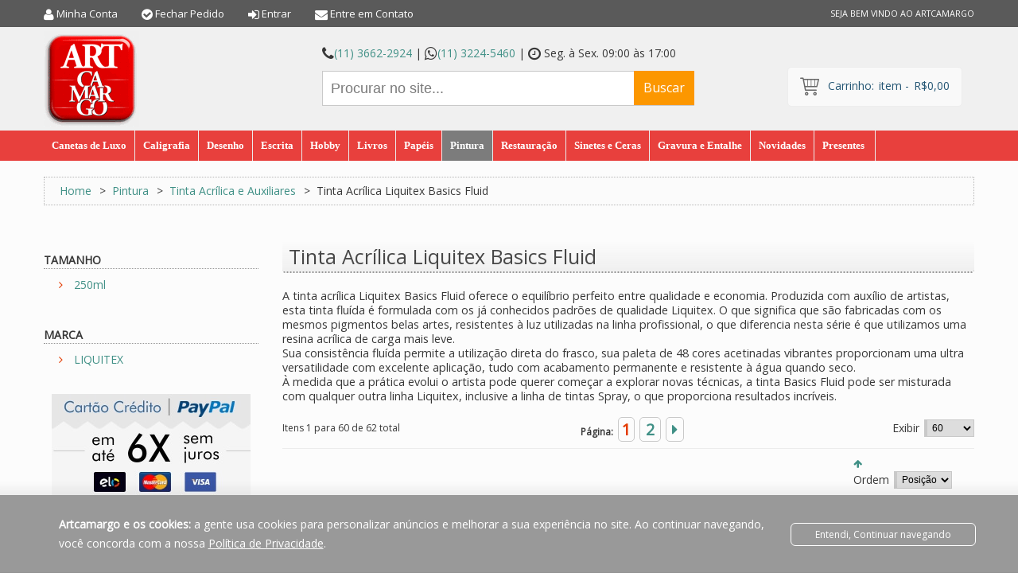

--- FILE ---
content_type: text/html; charset=UTF-8
request_url: https://www.artcamargo.com.br/pintura-artistica/tinta-acrilica-e-auxiliares/tinta-acrilica-liquitex-basics-fluid.html?SID=d64ih2th0nvgdt3stbol4rri44
body_size: 34584
content:
<!DOCTYPE html>
<html xmlns="http://www.w3.org/1999/xhtml" xml:lang="pt" lang="pt">
<head>
<meta http-equiv="Content-Type" content="text/html; charset=utf-8" />
<title>Tinta Acrílica Liquitex Basics Fluid - ArtCamargo</title>
<meta name="viewport" content="width=device-width, initial-scale=1, maximum-scale=1">
<meta name="viewport" content="user-scalable=no, width=device-width, initial-scale=1.0" />
<meta name="apple-mobile-web-app-capable" content="yes" />
<meta name="description" content="A tinta acrílica Liquitex Basics Fluid oferece o equilíbrio perfeito entre qualidade e economia. Produzida com auxílio de artistas, esta tinta fluída é formulada com os já conhecidos padrões de qualidade Liquitex. O que significa que são fabricadas com os mesmos pigmentos belas artes, resistentes à luz utilizadas na linha profissional, o que diferencia nesta série é que utilizamos uma resina acrílica de carga mais leve. Sua consistência fluída permite a utilização direta do frasco, sua paleta de 48 cores acetinadas vibrantes proporcionam uma ultra versatilidade com excelente aplicação, tudo com acabamento permanente e resistente à água quando seco. À medida que a prática evolui o artista pode querer começar a explorar novas técnicas, a tinta Basics Fluid pode ser misturada com qualquer outra linha Liquitex, inclusive a linha de tintas Spray, o que proporciona resultados incríveis.
" />
<meta name="keywords" content="Corfix, Amsterdan Talens, Galeria Winsor Newton, Polycolor Maimeri, Acrilex, Pebeo Studio, Liquitex Heavy body, Golden acrylic, Tinta Acrílica para Pintura em Tela, Maleta de Pintura, Verniz Winsor &amp; Newton, Lefranc &amp; Bourgeois, Tela de Pintura, Cavalete de pintura, pincel keramik, Pincel da vinci, Pinceis tigre, Sinoart Art Materials, Marcador permanente A tinta acrílica Liquitex Basics Fluid oferece o equilíbrio perfeito entre qualidade e economia. Produzida com auxílio de artistas, esta tinta fluída é formulada com os já conhecidos padrões de qualidade Liquitex. O que significa que são fabricadas com os mesmos pigmentos belas artes, resistentes à luz utilizadas na linha profissional, o que diferencia nesta série é que utilizamos uma resina acrílica de carga mais leve. Sua consistência fluída permite a utilização direta do frasco, sua paleta de 48 cores acetinadas vibrantes proporcionam uma ultra versatilidade com excelente aplicação, tudo com acabamento permanente e resistente à água quando seco. À medida que a prática evolui o artista pode querer começar a explorar novas técnicas, a tinta Basics Fluid pode ser misturada com qualquer outra linha Liquitex, inclusive a linha de tintas Spray, o que proporciona resultados incríveis." />
<meta name="robots" content="INDEX,FOLLOW" />
<link rel="icon" href="https://www.artcamargo.com.br/media/favicon/default/artcamargo-favicon.ico" type="image/x-icon" />
<link rel="shortcut icon" href="https://www.artcamargo.com.br/media/favicon/default/artcamargo-favicon.ico" type="image/x-icon" />

<link href='//fonts.googleapis.com/css?family=Open+Sans:400,300' rel='stylesheet' type='text/css' />
<link href='//fonts.googleapis.com/css?family=Patua+One' rel='stylesheet' type='text/css' />
<link rel="stylesheet" href="https://cdnjs.cloudflare.com/ajax/libs/font-awesome/4.7.0/css/font-awesome.min.css">

<!-- OPEN GRAPH FACEBOOK -->
 <meta property="og:title" content="Tinta Acrílica Liquitex Basics Fluid - ArtCamargo" />
 <meta property="og:type" content="product.group" />
 <meta property="og:image" content="https://www.artcamargo.com.br/media/compartilhamento-artcamargo.png" />
 <meta property="og:url" content="https://www.artcamargo.com.br/pintura-artistica/tinta-acrilica-e-auxiliares/tinta-acrilica-liquitex-basics-fluid.html?SID=d64ih2th0nvgdt3stbol4rri44" />
 <meta property="og:description" content="A tinta acrílica Liquitex Basics Fluid oferece o equilíbrio perfeito entre qualidade e economia. Produzida com auxílio de artistas, esta tinta fluída é formulada com os já conhecidos padrões de qualidade Liquitex. O que significa que são fabricadas com os mesmos pigmentos belas artes, resistentes à luz utilizadas na linha profissional, o que diferencia nesta série é que utilizamos uma resina acrílica de carga mais leve. Sua consistência fluída permite a utilização direta do frasco, sua paleta de 48 cores acetinadas vibrantes proporcionam uma ultra versatilidade com excelente aplicação, tudo com acabamento permanente e resistente à água quando seco. À medida que a prática evolui o artista pode querer começar a explorar novas técnicas, a tinta Basics Fluid pode ser misturada com qualquer outra linha Liquitex, inclusive a linha de tintas Spray, o que proporciona resultados incríveis.
" />
 <meta property="og:site_name" content="Default Store View" />
<!-- OPEN GRAPH FACEBOOK - END -->


<!--[if lt IE 7]>
<script type="text/javascript">
//<![CDATA[
    var BLANK_URL = 'https://www.artcamargo.com.br/js/blank.html';
    var BLANK_IMG = 'https://www.artcamargo.com.br/js/spacer.gif';
//]]>
</script>
<![endif]-->
<!--[if lt IE 9]>
<div style=' clear: both; text-align:center; position: relative;'>
 <a href="//windows.microsoft.com/en-US/internet-explorer/products/ie/home?ocid=ie6_countdown_bannercode"><img src="//storage.ie6countdown.com/assets/100/images/banners/warning_bar_0000_us.jpg" border="0" height="42" width="820" alt="You are using an outdated browser. For a faster, safer browsing experience, upgrade for free today." /></a>
</div>
<style>
	body {	min-width: 960px !important;}
</style>
<![endif]--> 

<link rel="stylesheet" type="text/css" href="https://www.artcamargo.com.br/js/prototype/windows/themes/default.css" />
<link rel="stylesheet" type="text/css" href="https://www.artcamargo.com.br/skin/frontend/default/theme666/css/font-awesome.css" media="all" />
<link rel="stylesheet" type="text/css" href="https://www.artcamargo.com.br/skin/frontend/default/theme666/css/jquery.bxslider.css" media="all" />
<link rel="stylesheet" type="text/css" href="https://www.artcamargo.com.br/skin/frontend/default/theme666/css/photoswipe.css" media="all" />
<link rel="stylesheet" type="text/css" href="https://www.artcamargo.com.br/skin/frontend/default/theme666/css/bootstrap.css" media="all" />
<link rel="stylesheet" type="text/css" href="https://www.artcamargo.com.br/skin/frontend/default/theme666/css/extra_style.css" media="all" />
<link rel="stylesheet" type="text/css" href="https://www.artcamargo.com.br/skin/frontend/default/theme666/css/styles.css" media="all" />
<link rel="stylesheet" type="text/css" href="https://www.artcamargo.com.br/skin/frontend/default/theme666/css/responsive.css" media="all" />
<link rel="stylesheet" type="text/css" href="https://www.artcamargo.com.br/skin/frontend/default/theme666/css/superfish.css" media="all" />
<link rel="stylesheet" type="text/css" href="https://www.artcamargo.com.br/skin/frontend/default/theme666/css/camera.css" media="all" />
<link rel="stylesheet" type="text/css" href="https://www.artcamargo.com.br/skin/frontend/base/default/css/widgets.css" media="all" />
<link rel="stylesheet" type="text/css" href="https://www.artcamargo.com.br/skin/frontend/default/theme666/css/ecommerceteam/cloud-zoom.css" media="all" />
<link rel="stylesheet" type="text/css" href="https://www.artcamargo.com.br/skin/frontend/base/default/esmart/paypalbrasil/css/styles.css" media="all" />
<link rel="stylesheet" type="text/css" href="https://www.artcamargo.com.br/skin/frontend/default/default/magentothem/fancybox/jquery.fancybox.css" media="all" />
<link rel="stylesheet" type="text/css" href="https://www.artcamargo.com.br/skin/frontend/default/default/magentothem/ajaxcartsuper/ajax_cart_super.css" media="all" />
<link rel="stylesheet" type="text/css" href="https://www.artcamargo.com.br/skin/frontend/default/default/magentothem/css/custommenu.css" media="all" />
<link rel="stylesheet" type="text/css" href="https://www.artcamargo.com.br/skin/frontend/default/theme666/css/catalogsale.css" media="all" />
<link rel="stylesheet" type="text/css" href="https://www.artcamargo.com.br/skin/frontend/default/theme666/css/print.css" media="print" />
<script type="text/javascript" src="https://www.artcamargo.com.br/js/jquery/jquery-1.11.1.min.js"></script>
<script type="text/javascript" src="https://www.artcamargo.com.br/js/jquery/jquery-migrate-1.2.1.min.js"></script>
<script type="text/javascript" src="https://www.artcamargo.com.br/js/jquery/jquery_noconflict.js"></script>
<script type="text/javascript" src="https://www.artcamargo.com.br/js/prototype/prototype.js"></script>
<script type="text/javascript" src="https://www.artcamargo.com.br/js/lib/ccard.js"></script>
<script type="text/javascript" src="https://www.artcamargo.com.br/js/prototype/validation.js"></script>
<script type="text/javascript" src="https://www.artcamargo.com.br/js/scriptaculous/builder.js"></script>
<script type="text/javascript" src="https://www.artcamargo.com.br/js/scriptaculous/effects.js"></script>
<script type="text/javascript" src="https://www.artcamargo.com.br/js/scriptaculous/dragdrop.js"></script>
<script type="text/javascript" src="https://www.artcamargo.com.br/js/scriptaculous/controls.js"></script>
<script type="text/javascript" src="https://www.artcamargo.com.br/js/scriptaculous/slider.js"></script>
<script type="text/javascript" src="https://www.artcamargo.com.br/js/varien/js.js"></script>
<script type="text/javascript" src="https://www.artcamargo.com.br/js/varien/form.js"></script>
<script type="text/javascript" src="https://www.artcamargo.com.br/js/mage/translate.js"></script>
<script type="text/javascript" src="https://www.artcamargo.com.br/js/mage/cookies.js"></script>
<script type="text/javascript" src="https://www.artcamargo.com.br/js/ecommerceteam/cloud-zoom.1.0.2.js"></script>
<script type="text/javascript" src="https://www.artcamargo.com.br/js/prototype/window.js"></script>
<script type="text/javascript" src="https://www.artcamargo.com.br/js/magentothem/ma.jq.slide.js"></script>
<script type="text/javascript" src="https://www.artcamargo.com.br/js/magentothem/ajax_cart_super.js"></script>
<script type="text/javascript" src="https://www.artcamargo.com.br/js/magentothem/fancybox/jquery.fancybox.js"></script>
<script type="text/javascript" src="https://www.artcamargo.com.br/js/magentothem/custommenu/custommenu.js"></script>
<script type="text/javascript" src="https://www.artcamargo.com.br/js/magentothem/ma.mobilemenu.js"></script>
<script type="text/javascript" src="https://www.artcamargo.com.br/skin/frontend/default/theme666/js/bootstrap.js"></script>
<script type="text/javascript" src="https://www.artcamargo.com.br/skin/frontend/default/theme666/js/jquery.easing.1.3.js"></script>
<script type="text/javascript" src="https://www.artcamargo.com.br/skin/frontend/default/theme666/js/jquery.mobile.customized.min.js"></script>
<script type="text/javascript" src="https://www.artcamargo.com.br/skin/frontend/default/theme666/js/jquery.carouFredSel-6.2.1.js"></script>
<script type="text/javascript" src="https://www.artcamargo.com.br/skin/frontend/default/theme666/js/jquery.touchSwipe.js"></script>
<script type="text/javascript" src="https://www.artcamargo.com.br/skin/frontend/default/theme666/js/jquery.bxslider.min.js"></script>
<script type="text/javascript" src="https://www.artcamargo.com.br/skin/frontend/default/theme666/js/jquery.unveil.js"></script>
<script type="text/javascript" src="https://www.artcamargo.com.br/skin/frontend/default/theme666/js/cherry-fixed-parallax.js"></script>
<script type="text/javascript" src="https://www.artcamargo.com.br/skin/frontend/default/theme666/js/tm-stick-up.js"></script>
<script type="text/javascript" src="https://www.artcamargo.com.br/skin/frontend/default/theme666/js/superfish.js"></script>
<script type="text/javascript" src="https://www.artcamargo.com.br/skin/frontend/default/theme666/js/scripts.js"></script>
<script type="text/javascript" src="https://www.artcamargo.com.br/skin/frontend/default/theme666/js/jquery-ui.js"></script>
<script type="text/javascript" src="https://www.artcamargo.com.br/skin/frontend/default/theme666/js/carousel.js"></script>
<link rel="canonical" href="https://www.artcamargo.com.br/pintura-artistica/tinta-acrilica-e-auxiliares/tinta-acrilica-liquitex-basics-fluid.html" />
<!--[if lt IE 8]>
<link rel="stylesheet" type="text/css" href="https://www.artcamargo.com.br/skin/frontend/default/theme666/css/styles-ie.css" media="all" />
<![endif]-->
<!--[if lt IE 7]>
<script type="text/javascript" src="https://www.artcamargo.com.br/js/lib/ds-sleight.js"></script>
<script type="text/javascript" src="https://www.artcamargo.com.br/skin/frontend/base/default/js/ie6.js"></script>
<![endif]-->

<script type="text/javascript">
//<![CDATA[
Mage.Cookies.path     = '/';
Mage.Cookies.domain   = '.artcamargo.com.br';
//]]>
</script>
<!-- Facebook Ads Extension for Magento -->
<!-- NO Pixel ID is configured, please goto Admin -->
<script>
 console.log('No facebook pixel is configured, please log in as a admin and then visit Facebook Ads Extension -> Get Started');
</script>
<script type="text/javascript">//<![CDATA[
        var Translator = new Translate({"Please select an option.":"Selecione uma op\u00e7\u00e3o.","This is a required field.":"Este \u00e9 um campo obrigat\u00f3rio.","Please enter a valid number in this field.":"Por favor informe um n\u00famero v\u00e1lido neste campo.","The value is not within the specified range.":"O valor n\u00e3o est\u00e1 dentro do limite especificado.","Please use letters only (a-z or A-Z) in this field.":"Utilize apenas letras (a-z ou A-Z).","Please use only letters (a-z), numbers (0-9) or underscore(_) in this field, first character should be a letter.":"Utilize apenas letras (a-z), n\u00fameros (0-9) ou underline(_), primeiro car\u00e1cter precisa ser uma letra.","Please use only letters (a-z or A-Z) or numbers (0-9) only in this field. No spaces or other characters are allowed.":"Por favor use somente letras (a-z ou A-Z) ou n\u00fameros (0-9) neste campo. Espa\u00e7os ou outros caracteres n\u00e3o s\u00e3o aceitos.","Please use only letters (a-z or A-Z) or numbers (0-9) or spaces and # only in this field.":"Utilize apenas letras (a-z ou A-Z) ou n\u00fameros (0-9) ou espa\u00e7os e #.","Please enter a valid phone number. For example (123) 456-7890 or 123-456-7890.":"Informe um n\u00famero de telefone v\u00e1lido. Por exemplo, (123) 456-7890 ou 123-456-7890.","Please enter a valid fax number. For example (123) 456-7890 or 123-456-7890.":"Informe um n\u00famero de celular v\u00e1lido. Por exemplo, (123) 456-7890 ou 123-456-7890.","Please enter a valid date.":"Informe uma data v\u00e1lida.","Please enter a valid email address. For example johndoe@domain.com.":"Informe um endere\u00e7o de email v\u00e1lido. Por exemplo, johndoe@domain.com.","Please use only visible characters and spaces.":"Utilize apenas caracteres vis\u00edveis e espa\u00e7os.","Please enter 6 or more characters without leading or trailing spaces.":"Informe 6 ou mais caracteres sem espa\u00e7os a direita ou a esquerda.","Please enter 7 or more characters. Password should contain both numeric and alphabetic characters.":"Informe 7 ou mais caracteres. Senha precisa conter ambos caracteres, n\u00fameros e letras.","Please make sure your passwords match.":"Verifique se as senhas conferem.","Please enter a valid URL. Protocol is required (http:\/\/, https:\/\/ or ftp:\/\/)":"Informe uma URL v\u00e1lida. Protocolo obrigat\u00f3rio (http:\/\/, https:\/\/ ou ftp:\/\/)","Please enter a valid URL. For example http:\/\/www.example.com or www.example.com":"Informe uma URL v\u00e1lida. Por exemplo, http:\/\/www.example.com ou www.example.com","Please enter a valid URL Key. For example \"example-page\", \"example-page.html\" or \"anotherlevel\/example-page\".":"Informe uma URL v\u00e1lida. Por exemplo, \"exemplo-pagina\", \"exemplo-pagina.html\" ou \"umacategoria\/exemplo-pagina\".","Please enter a valid XML-identifier. For example something_1, block5, id-4.":"Informe um identificador XML v\u00e1lido. Por exemplo, algumacoisa_1, block5, id-4.","Please enter a valid social security number. For example 123-45-6789.":"Informe um CPF v\u00e1lido. Por exemplo, 123.455.678-9.","Please enter a valid zip code. For example 90602 or 90602-1234.":"Informe um CEP v\u00e1lido. Por exemplo, 90602 ou 90602-1234.","Please enter a valid zip code.":"Informe um CEP v\u00e1lido.","Please use this date format: dd\/mm\/yyyy. For example 17\/03\/2006 for the 17th of March, 2006.":"Utilize este formato de data: dd\/mm\/yyyy. Por exemplo, 17\/03\/2006 para informar 17th de Mar\u00e7o, 2006.","Please enter a valid $ amount. For example $100.00.":"Por favor informe um valor R$ v\u00e1lido. Por exemplo R$ 100.00","Please select one of the above options.":"Selecione uma das op\u00e7\u00f5es abaixo.","Please select one of the options.":"Selecione uma das op\u00e7\u00f5es.","Please select State\/Province.":"Selecione Estado...","Please enter a number greater than 0 in this field.":"Informe um n\u00famero maior que zero.","Please enter a number 0 or greater in this field.":"Informe um n\u00famero igual ou maior que zero.","Please enter a valid credit card number.":"Por favor informe um cart\u00e3o de cr\u00e9dito v\u00e1lido.","Credit card number does not match credit card type.":"N\u00famero do cart\u00e3o de cr\u00e9dito n\u00e3o condiz com tipo de cart\u00e3o.","Card type does not match credit card number.":"Tipo de cart\u00e3o n\u00e3o condiz com n\u00famero do cart\u00e3o de cr\u00e9dito.","Incorrect credit card expiration date.":"Data de validade do cart\u00e3o de cr\u00e9dito incorreta.","Please enter a valid credit card verification number.":"Por favor informe um n\u00famero de verifica\u00e7\u00e3o do cart\u00e3o de cr\u00e9dito v\u00e1lido.","Please input a valid CSS-length. For example 100px or 77pt or 20em or .5ex or 50%.":"Informe um tamanho v\u00e1lido de CSS no campo. Por exemplo, 100px ou 77pt ou 20em ou .5ex ou 50%.","Text length does not satisfy specified text range.":"O tamanho do texto ultrapassou o m\u00e1ximo permitido.","Please enter a number lower than 100.":"Informe um n\u00famero menor que 100.","Please enter issue number or start date for switch\/solo card type.":"Informe um n\u00famero de seguran\u00e7a ou data de validade para o tipo de cart\u00e3o switch\/solo.","Please wait, loading...":"Carregando...","This date is a required value.":"A data \u00e9 um valor obrigat\u00f3rio.","Please enter a valid day (1-%d).":"Informe um dia v\u00e1lido (1-%d).","Please enter a valid month (1-12).":"Informe um m\u00eas v\u00e1lido (1-12).","Please enter a valid year (1900-%d).":"Informe um ano v\u00e1lido (1900-%d).","Please enter a valid full date":"Informe uma data completa","Please enter a valid date between %s and %s":"Informe uma data v\u00e1lida entre %s e %s","Please enter a valid date equal to or greater than %s":"Informe uma data v\u00e1lida igual ou maior que %s","Please enter a valid date less than or equal to %s":"Informe uma data v\u00e1lida menor ou igual a %s","Complete":"Completo","Add Products":"Criar Produtos","Please choose to register or to checkout as a guest":"Escolha entre criar uma conta ou fechar pedido como visitante","Your order cannot be completed at this time as there is no shipping methods available for it. Please make necessary changes in your shipping address.":"Seu pedido n\u00e3o pode ser completado neste momento pois n\u00e3o existem formas de entrega dispon\u00edveis. Fa\u00e7a as altera\u00e7\u00f5es necess\u00e1rias no seu endere\u00e7o de entrega.","Please specify shipping method.":"Selecione uma forma de entrega.","Your order cannot be completed at this time as there is no payment methods available for it.":"Seu pedido n\u00e3o pode ser completado nesse momento pois n\u00e3o existem formas de pagamento dispon\u00edveis.","Please specify payment method.":"Selecione uma forma de pagamento.","Add to Cart":"Comprar","In Stock":"Em Estoque","Out of Stock":"Esgotado","First and Last Name invalid.":"Nome e Sobrenome inv\u00e1lidos.","No spaces are allowed.":"Espa\u00e7os em branco n\u00e3o s\u00e3o permitidos."});
        //]]></script><!-- Google Tag Manager -->
<script>(function(w,d,s,l,i){w[l]=w[l]||[];w[l].push({'gtm.start':
new Date().getTime(),event:'gtm.js'});var f=d.getElementsByTagName(s)[0],
j=d.createElement(s),dl=l!='dataLayer'?'&l='+l:'';j.async=true;j.src=
'https://www.googletagmanager.com/gtm.js?id='+i+dl;f.parentNode.insertBefore(j,f);
})(window,document,'script','dataLayer','GTM-MDJS2TT');</script>
<!-- End Google Tag Manager -->

<!-- TAG VERIFICACAO SEGURANCA MAGENTO -->
<!--66738fdbc44811a9c9fbec3da8257dc0-->
<!--91f931039f712f2759fd7fd622293e78-->

<!-- MENSAGEM DE AVISO -->
<!--
<style>
#area-msg-aviso {
	//display:table;
	width: 1000px;
	position: relative;
	margin-bottom: -5px;
        margin-top: 5px;
	}
#area-msg-aviso #msg-aviso{
	display:table;
	width:960px;
	height:50px;
	padding:3px;
	margin-right:10px;
	margin-left:10px;
	background:#FFFF99;
	border:#FFCC33;
	border-radius:5px;
	box-shadow:1px 1px 1px #999;
	}
#area-msg-aviso #msg-aviso img{
	float:left;
	margin:5px;
	}
#area-msg-aviso #msg-aviso p{
        text-align:left;
	color: #333333;
	font-family: verdana;
	font-size: 12px;
	text-indent: ;
	margin-bottom: ;
	margin-top: ;
	line-height:20px;
	}
</style>
<div class="wrapper">
<div class="page">                     
<div class="header-container">
<div id="area-msg-aviso">
	<div id="msg-aviso">
	<img src="http://www.artcamargo.com.br/arte/mensagem-de-aviso/icone-exclamacao.png" alt="mensagem aviso">
	<p><strong><font color="#FF0000">TELEFONIA FIXA INDISPONÍVEL</font></strong></p>
	<p>Devido a problemas com a operadora de Telefonia Fixa, estamos momentaneamente sem poder receber ligações no número (11) 3224-5460.</p>
	<p>Solicitamos que em caso de dúvidas, entre em contato conosco pelo <a href="http://www.artcamargo.com.br/contacts">formulário de contato</a> ou pelo <b>Whatsapp (11) 95995-0182</b>.</p></div>
</div>
</div>
</div>
</div>
--></head>
<body class="ps-static  catalog-category-view categorypath-pintura-artistica-tinta-acrilica-e-auxiliares-tinta-acrilica-liquitex-basics-fluid-html category-tinta-acrilica-liquitex-basics-fluid">

<style>
section.policy-terms {
    display: flex;
    justify-content: center;
    align-items: center;
    position: fixed;
    /* bottom: 0; */
    bottom: 0;
    width: 100%;
    text-align: center;
    background: #999;
    padding: 5px 20px;
    line-height: 24px;
    /* font-family: Montserrat; */
    font-size: 14px;
    color: #ffffff;
    box-shadow: 0 5px 12px 14px rgba(0, 0, 0, .06);
    z-index: 999;
}
.policy-terms p {
    margin: 20px;
    max-width: 900px;
    text-align: left;
}
section.policy-terms a {
    color: #ffffff;
    text-decoration: underline;
}
.policy-actions {
    margin-left: 40px;
    display: flex;
    flex-direction: column;
}
.policy-terms-actions span.accept-policy-terms {
    margin: 5px 0;
    padding: 5px 30px;
    border-radius: 6px;
    color: #ffffff;
    font-size: 12px;
    cursor: pointer;
    border: 1px solid;
}
.policy-terms-actions span.accept-policy-terms:hover {
    background: #ffffff;
    color: #1f4f66;
}
@media (max-width: 1024px) {
    section.policy-terms { width: initial; }
    section.policy-terms br { display: none; }
}
@media (max-width: 579px) {
    section.policy-terms { flex-direction: column; }
    .policy-terms p { margin: 0; text-align: center; }
    .policy-terms-actions { margin: 10px 0 5px; }
}
</style>

<script type="text/javascript">
jQuery(document).ready(function() {
        var check_cookie = "";
    var popup = jQuery('.policy-terms');
    setTimeout (function(){
                if(check_cookie!=="true") {
            popup.show(); //exibe alerta depois de 3000 (3 segundos)
        }
    },3000);
    jQuery('.policy-terms').click(function(){
                document.cookie = 'popup-policy=true; path=/; max-age=14400;';
                popup.fadeOut();
    });
});
</script>
<section class="policy-terms" style="display:none;">
    <p><b>Artcamargo e os cookies:</b> a gente usa cookies para personalizar anúncios e melhorar a sua experiência no site. Ao continuar navegando, você concorda com a nossa <a href='/seguranca-e-privacidade' target='_blank'>Política de Privacidade</a>.</p>
    <div class="policy-terms-actions policy-terms">
        <span class="accept-policy-terms">Entendi, Continuar navegando</span>
    </div>
</section>

<div class="wrapper ps-static pt-lang-class">
        <div class="page">
        <div class="shadow"></div>
<div class="swipe-left"></div>
<div class="swipe">
    <div class="swipe-menu">
        <a href="https://www.artcamargo.com.br/" title="Início" class="home-link">Início</a>
        <!-- theme666/template/page/template/links.phtml-->
<ul class="links">
                        <li class="first            " >
            <i class="fa fa-user fa-lg"></i>                                                <a href="https://www.artcamargo.com.br/customer/account/" title="Minha Conta" >Minha Conta</a></li>
                                                                <li >
                                    <i class="fa fa-check-circle fa-lg"></i>                        <a href="https://www.artcamargo.com.br/checkout/cart/" title="Carrinho" class="top-link-cart">Carrinho</a></li>
                                <li >
                                    <i class="fa fa-check-circle fa-lg"></i>                        <a href="https://www.artcamargo.com.br/checkout/" title="Fechar Pedido" class="top-link-checkout">Fechar Pedido</a></li>
                                <li class="             last" >
                        <i class="fa fa-sign-in fa-lg"></i>                                    <a href="https://www.artcamargo.com.br/customer/account/login/" title="Entrar" >Entrar</a></li>
            </ul>
                
                           
        <div class="footer-links-menu"> 
              
                    </div>
    </div>
</div>
<div class="top-icon-menu">
    <div class="swipe-control"><i class="fa fa-align-justify"></i></div>
    <div class="top-search"><i class="fa fa-search"></i></div>
    <span class="clear"></span>
</div>
<div class="header-container">
    <div class="header-row">
        <div class="container">
            <div class="row">
                <div class="col-xs-12">
                    <p class="welcome-msg">SEJA BEM VINDO AO ARTCAMARGO </p>
                    <div class="header-buttons">
                        



                                            </div>
                    <div class="quick-access">
                         <!-- theme666/template/page/template/links.phtml-->
<ul class="links">
                        <li class="first            " >
            <i class="fa fa-user fa-lg"></i>                                                <a href="https://www.artcamargo.com.br/customer/account/" title="Minha Conta" >Minha Conta</a></li>
                                                                <li >
                                    <i class="fa fa-check-circle fa-lg"></i>                        <a href="https://www.artcamargo.com.br/checkout/cart/" title="Carrinho" class="top-link-cart">Carrinho</a></li>
                                <li >
                                    <i class="fa fa-check-circle fa-lg"></i>                        <a href="https://www.artcamargo.com.br/checkout/" title="Fechar Pedido" class="top-link-checkout">Fechar Pedido</a></li>
                                <li class="             last" >
                        <i class="fa fa-sign-in fa-lg"></i>                                    <a href="https://www.artcamargo.com.br/customer/account/login/" title="Entrar" >Entrar</a></li>
            </ul>
                    </div>
<ul>
<li class="wel-contato">
<i class="fa fa-envelope fa-lg">  </i>
<a href="https://www.artcamargo.com.br//contato/">Entre em Contato</a></li>
</ul>
                </div>
            </div>
        </div>
    </div>
	<div class="container">
		<div class="row">
			<div class="col-xs-12">
                <div class="header">
                    
                    <div class="skip-links"> <span href="#header-account" class="skip-link skip-account"></span></div>
                    <div id="header-account" class="skip-content"></div>
                                                    <a href="https://www.artcamargo.com.br/" title="ArtCamargo" class="logo"><strong>ArtCamargo</strong><img src="https://www.artcamargo.com.br/skin/frontend/default/theme666/images/logo.gif" alt="ArtCamargo" /></a>
                                                <div class="right">
                            <div class="phone-header"><i class="fa fa-phone fa-lg"></i><a href="tel:01136622924">(11) 3662-2924</a> | <i class="fa fa-whatsapp fa-lg"></i><a href="https://api.whatsapp.com/send?phone=551132245460">(11) 3224-5460</a> | <i class="fa fa-clock-o fa-lg"></i> Seg. à Sex. 09:00 às 17:00</div>

<form id="search_mini_form" action="https://www.artcamargo.com.br/catalogsearch/result/" method="get">
    <div class="form-search">
        <label for="search"></label>
        <input id="search" type="text" name="q" value="" class="input-text" maxlength="128" />
        <button type="submit" title="Buscar" class="button"><span><span>Buscar</span></span></button>
        <div id="search_autocomplete" class="search-autocomplete"></div>
        <script type="text/javascript">
        //<![CDATA[
            var searchForm = new Varien.searchForm('search_mini_form', 'search', 'Procurar no site...');
            searchForm.initAutocomplete('https://www.artcamargo.com.br/catalogsearch/ajax/suggest/', 'search_autocomplete');
        //]]>
        </script>
    </div>
</form>
                            
                            <div class=" top-cart-mini col-xs-12 col-md-4">
                               <div class="top-cart-wrapper">
                                   <div class="top-cart-contain">
                                        <script type="text/javascript">
    $jq(document).ready(function(){
         var enable_module = $jq('#enable_module').val();
         if(enable_module==0) return false;
    })

</script>
<div id ="mini_cart_block">
    <div class="block-cart mini_cart_ajax">
            <div class="block-cart">
                                <div class="top-cart-title">
				<a href="https://www.artcamargo.com.br/checkout/cart/">
                    <span>Carrinho:<span> item</span> - <span class="price">R$0,00</span></span></a>
                </div>
                <div class="top-cart-content">
                                                                <p class="empty">Nenhum produto no carrinho.</p>
                                        <div class="top-subtotal">Subtotal: <span class="price">R$0,00</span></div>
                                    </div>
            </div>

    </div>
</div>
                                   </div>
                               </div>
                            </div>

                        </div>
                            
                            
                        <div class="clear"></div>
                                    </div>
            </div>
		</div>
		<div class="clear"></div>
	</div>
</div>
<div class="ma-nav-mobile-container visible-xs">
	<div class="container">
		<div class="navbar">
			<div id="navbar-inner" class="navbar-inner navbar-inactive">
                                <div class="menu-mobile">
                                    <a class="btn btn-navbar navbar-toggle">
                                            <span class="icon-bar"></span>
                                            <span class="icon-bar"></span>
                                            <span class="icon-bar"></span>
                                    </a>
                                    <span class="brand navbar-brand">Categorias</span>
                                </div>
				<ul id="ma-mobilemenu" class="mobilemenu nav-collapse collapse">
					<li class="level0 nav-1 level-top first parent">
<a href="https://www.artcamargo.com.br/canetas-de-luxo.html" class="level-top">
<span>Canetas de Luxo</span>
</a>
<ul class="level0">
<li class="level1 nav-1-1 first parent">
<a href="https://www.artcamargo.com.br/canetas-de-luxo/tinta-para-caneta-tinteiro.html">
<span>Tinta para Caneta Tinteiro</span>
</a>
<ul class="level1">
<li class="level2 nav-1-1-1 first">
<a href="https://www.artcamargo.com.br/canetas-de-luxo/tinta-para-caneta-tinteiro/tinta-para-caneta-tinteiro-pelikan.html">
<span>Tinta para Caneta Tinteiro Pelikan</span>
</a>
</li><li class="level2 nav-1-1-2">
<a href="https://www.artcamargo.com.br/canetas-de-luxo/tinta-para-caneta-tinteiro/tinta-para-caneta-tinteiro-edelstein.html">
<span>Tinta para Caneta Tinteiro Edelstein</span>
</a>
</li><li class="level2 nav-1-1-3">
<a href="https://www.artcamargo.com.br/canetas-de-luxo/tinta-para-caneta-tinteiro/tinta-para-caneta-tinteiro-platinum-miscivel.html">
<span>Tinta Para Caneta Tinteiro Platinum Miscível </span>
</a>
</li><li class="level2 nav-1-1-4">
<a href="https://www.artcamargo.com.br/canetas-de-luxo/tinta-para-caneta-tinteiro/tinta-para-caneta-tinteiro-platinum-classic.html">
<span>Tinta Para Caneta Tinteiro Platinum Classic</span>
</a>
</li><li class="level2 nav-1-1-5">
<a href="https://www.artcamargo.com.br/canetas-de-luxo/tinta-para-caneta-tinteiro/tinta-para-caneta-tinteiro-herbin-edic-o-350-anos.html">
<span>Tinta para Caneta Tinteiro Herbin Edição 350 Anos </span>
</a>
</li><li class="level2 nav-1-1-6">
<a href="https://www.artcamargo.com.br/canetas-de-luxo/tinta-para-caneta-tinteiro/tinta-caneta-tinteiro-caran-d-ache-chromatics.html">
<span>Tinta para Caneta Tinteiro Caran d’Ache Chromatics </span>
</a>
</li><li class="level2 nav-1-1-7">
<a href="https://www.artcamargo.com.br/canetas-de-luxo/tinta-para-caneta-tinteiro/tinta-para-caneta-tinteiro-herbin-la-perle-des-encres.html">
<span>Tinta para Caneta Tinteiro Herbin La Perle des Encres</span>
</a>
</li><li class="level2 nav-1-1-8">
<a href="https://www.artcamargo.com.br/canetas-de-luxo/tinta-para-caneta-tinteiro/tinta-para-caneta-tinteiro-herbin-perfumada.html">
<span>Tinta Para Caneta Tinteiro Herbin Perfumada </span>
</a>
</li><li class="level2 nav-1-1-9">
<a href="https://www.artcamargo.com.br/canetas-de-luxo/tinta-para-caneta-tinteiro/tinta-para-caneta-tinteiro-herbin-colecao-1670.html">
<span>Tinta Para Caneta Tinteiro Herbin Coleção 1670 e 1798</span>
</a>
</li><li class="level2 nav-1-1-10">
<a href="https://www.artcamargo.com.br/canetas-de-luxo/tinta-para-caneta-tinteiro/cartucho-para-caneta-tinteiro-platinum.html">
<span>Cartucho Para Caneta Tinteiro Platinum</span>
</a>
</li><li class="level2 nav-1-1-11">
<a href="https://www.artcamargo.com.br/canetas-de-luxo/tinta-para-caneta-tinteiro/cartucho-para-caneta-tinteiro-herbin.html">
<span>Cartucho para Caneta Tinteiro Herbin</span>
</a>
</li><li class="level2 nav-1-1-12">
<a href="https://www.artcamargo.com.br/canetas-de-luxo/tinta-para-caneta-tinteiro/cartucho-para-caneta-tinteiro-4001-tp-6.html">
<span>Cartucho Para Caneta Tinteiro 4001 TP/6</span>
</a>
</li><li class="level2 nav-1-1-13">
<a href="https://www.artcamargo.com.br/canetas-de-luxo/tinta-para-caneta-tinteiro/cartucho-para-caneta-tinteiro-4001-grande-gtp-5.html">
<span>Cartucho Para Caneta Tinteiro 4001 Grande GTP/5</span>
</a>
</li><li class="level2 nav-1-1-14">
<a href="https://www.artcamargo.com.br/canetas-de-luxo/tinta-para-caneta-tinteiro/cartucho-para-caneta-tinteiro-edelstein.html">
<span>Cartucho Para Caneta Tinteiro Edelstein </span>
</a>
</li><li class="level2 nav-1-1-15 last">
<a href="https://www.artcamargo.com.br/canetas-de-luxo/tinta-para-caneta-tinteiro/cartucho-caneta-tinteiro-caran-d-ache.html">
<span>Cartucho Caneta Tinteiro Caran d’Ache </span>
</a>
</li>
</ul>
</li><li class="level1 nav-1-2">
<a href="https://www.artcamargo.com.br/canetas-de-luxo/caneta-tinteiro-pelikan-twist.html">
<span>Caneta Tinteiro Pelikan Twist </span>
</a>
</li><li class="level1 nav-1-3">
<a href="https://www.artcamargo.com.br/canetas-de-luxo/caneta-tinteiro-curidas-platinum.html">
<span>Caneta Tinteiro Curidas Platinum</span>
</a>
</li><li class="level1 nav-1-4">
<a href="https://www.artcamargo.com.br/canetas-de-luxo/canetas-pelikan-jazz.html">
<span>Canetas Pelikan Jazz</span>
</a>
</li><li class="level1 nav-1-5">
<a href="https://www.artcamargo.com.br/canetas-de-luxo/canetas-pelikan-snap.html">
<span>Canetas Pelikan Snap</span>
</a>
</li><li class="level1 nav-1-6">
<a href="https://www.artcamargo.com.br/canetas-de-luxo/canetas-pelikan-fine-writing.html">
<span>Canetas Pelikan Fine Writing</span>
</a>
</li><li class="level1 nav-1-7">
<a href="https://www.artcamargo.com.br/canetas-de-luxo/caneta-tinteiro-caran-d-ache.html">
<span>Caneta Tinteiro Caran d'Ache</span>
</a>
</li><li class="level1 nav-1-8">
<a href="https://www.artcamargo.com.br/canetas-de-luxo/caneta-tinteiro-platinum-3776.html">
<span>Caneta Tinteiro Platinum 3776</span>
</a>
</li><li class="level1 nav-1-9">
<a href="https://www.artcamargo.com.br/canetas-de-luxo/caneta-tinteiro-platinum-procyon.html">
<span>Caneta Tinteiro Platinum Procyon</span>
</a>
</li><li class="level1 nav-1-10">
<a href="https://www.artcamargo.com.br/canetas-de-luxo/caneta-tinteiro-platinum-praisir.html">
<span>Caneta Tinteiro Platinum Praisir</span>
</a>
</li><li class="level1 nav-1-11">
<a href="https://www.artcamargo.com.br/canetas-de-luxo/caneta-tinteiro-platinum-prefounte.html">
<span>Caneta Tinteiro Platinum Prefounte</span>
</a>
</li><li class="level1 nav-1-12">
<a href="https://www.artcamargo.com.br/canetas-de-luxo/caneta-caran-d-ache-849.html">
<span>Caneta Esferográfica Caran d’Ache 849</span>
</a>
</li><li class="level1 nav-1-13">
<a href="https://www.artcamargo.com.br/canetas-de-luxo/caneta-esferografica-caran-d-ache-infinite.html">
<span>Caneta Esferográfica Caran d'Ache Infinite</span>
</a>
</li><li class="level1 nav-1-14">
<a href="https://www.artcamargo.com.br/canetas-de-luxo/fountain-brush-pen.html">
<span>Fountain Brush Pen </span>
</a>
</li><li class="level1 nav-1-15">
<a href="https://www.artcamargo.com.br/canetas-de-luxo/caneta-multi-pen-rhodia-script.html">
<span>Caneta Multi pen Rhodia Script</span>
</a>
</li><li class="level1 nav-1-16">
<a href="https://www.artcamargo.com.br/canetas-de-luxo/caneta-tinteiro-pelikano-up.html">
<span>Caneta Tinteiro Pelikano UP</span>
</a>
</li><li class="level1 nav-1-17">
<a href="https://www.artcamargo.com.br/canetas-de-luxo/caneta-tinteiro-pelikano.html">
<span>Caneta Tinteiro Pelikano </span>
</a>
</li><li class="level1 nav-1-18">
<a href="https://www.artcamargo.com.br/canetas-de-luxo/caneta-tinteiro-pelikan-griffix.html">
<span>Caneta Tinteiro Pelikan Griffix</span>
</a>
</li><li class="level1 nav-1-19">
<a href="https://www.artcamargo.com.br/canetas-de-luxo/caneta-e-m-germany.html">
<span>Caneta E+M Germany</span>
</a>
</li><li class="level1 nav-1-20">
<a href="https://www.artcamargo.com.br/canetas-de-luxo/caneta-tinteiro-j-herbin.html">
<span>Caneta Tinteiro J Herbin</span>
</a>
</li><li class="level1 nav-1-21">
<a href="https://www.artcamargo.com.br/canetas-de-luxo/caneta-tinteiro-kaweco.html">
<span>Caneta Tinteiro Kaweco</span>
</a>
</li><li class="level1 nav-1-22">
<a href="https://www.artcamargo.com.br/canetas-de-luxo/caneta-tinteiro-kentaur.html">
<span>Caneta Tinteiro Kentaur</span>
</a>
</li><li class="level1 nav-1-23">
<a href="https://www.artcamargo.com.br/canetas-de-luxo/caneta-tinteiro-pelikan-ilo.html">
<span>Caneta Tinteiro Pelikan ILO</span>
</a>
</li><li class="level1 nav-1-24">
<a href="https://www.artcamargo.com.br/canetas-de-luxo/caneta-tinteiro-pelikan-stola-e-silverstar.html">
<span>Caneta Tinteiro Pelikan Stola</span>
</a>
</li><li class="level1 nav-1-25">
<a href="https://www.artcamargo.com.br/canetas-de-luxo/caneta-tinteiro-pelikan-style.html">
<span>Caneta Tinteiro Pelikan Style </span>
</a>
</li><li class="level1 nav-1-26">
<a href="https://www.artcamargo.com.br/canetas-de-luxo/caneta-tinteiro-pelikan-th-ink.html">
<span>Caneta Tinteiro Pelikan th.INK</span>
</a>
</li><li class="level1 nav-1-27">
<a href="https://www.artcamargo.com.br/canetas-de-luxo/canetas-pelikan-ineo.html">
<span>Canetas Pelikan INEO</span>
</a>
</li><li class="level1 nav-1-28">
<a href="https://www.artcamargo.com.br/canetas-de-luxo/caneta-tinteiro-yiren.html">
<span>Caneta Tinteiro Yiren</span>
</a>
</li><li class="level1 nav-1-29">
<a href="https://www.artcamargo.com.br/canetas-de-luxo/conversor-para-caneta-tinteiro.html">
<span>Conversor Para Caneta Tinteiro</span>
</a>
</li><li class="level1 nav-1-30 last">
<a href="https://www.artcamargo.com.br/canetas-de-luxo/porta-canetas.html">
<span>Porta Canetas</span>
</a>
</li>
</ul>
</li><li class="level0 nav-2 level-top parent">
<a href="https://www.artcamargo.com.br/caligrafia.html" class="level-top">
<span>Caligrafia</span>
</a>
<ul class="level0">
<li class="level1 nav-2-1 first">
<a href="https://www.artcamargo.com.br/caligrafia/cabo-para-pena-caligrafica.html">
<span>Cabo Para Pena Caligráfica</span>
</a>
</li><li class="level1 nav-2-2">
<a href="https://www.artcamargo.com.br/caligrafia/pena-para-caligrafia.html">
<span>Pena Para Caligrafia</span>
</a>
</li><li class="level1 nav-2-3 parent">
<a href="https://www.artcamargo.com.br/caligrafia/tinta-para-caligrafia.html">
<span>Tinta Para Caligrafia</span>
</a>
<ul class="level1">
<li class="level2 nav-2-3-1 first">
<a href="https://www.artcamargo.com.br/caligrafia/tinta-para-caligrafia/tinta-para-caligrafia-winsor-newton.html">
<span>Tinta Para Caligrafia Winsor &amp; Newton</span>
</a>
</li><li class="level2 nav-2-3-2">
<a href="https://www.artcamargo.com.br/caligrafia/tinta-para-caligrafia/tinta-para-caligrafia-speedball.html">
<span>Tinta Para Caligrafia Speedball</span>
</a>
</li><li class="level2 nav-2-3-3 last">
<a href="https://www.artcamargo.com.br/caligrafia/tinta-para-caligrafia/tinta-nanquim-para-caligrafia-j-herbin.html">
<span>Tinta Nanquim Para Caligrafia J Herbin</span>
</a>
</li>
</ul>
</li><li class="level1 nav-2-4">
<a href="https://www.artcamargo.com.br/caligrafia/calligraphy-zig-kuretake.html">
<span>Calligraphy ZIG Kuretake</span>
</a>
</li><li class="level1 nav-2-5">
<a href="https://www.artcamargo.com.br/caligrafia/conjuntos-canetas-para-caligrafia.html">
<span>Conjuntos Canetas Para Caligrafia</span>
</a>
</li><li class="level1 nav-2-6">
<a href="https://www.artcamargo.com.br/caligrafia/caneta-tinteiro-caligrafica.html">
<span>Caneta Tinteiro Caligráfica </span>
</a>
</li><li class="level1 nav-2-7">
<a href="https://www.artcamargo.com.br/caligrafia/caneta-caligrafica-speedball.html">
<span>Caneta Caligráfica Speedball</span>
</a>
</li><li class="level1 nav-2-8">
<a href="https://www.artcamargo.com.br/caligrafia/kit-caligrafico-herbin.html">
<span>Kit Caligráfico Herbin</span>
</a>
</li><li class="level1 nav-2-9">
<a href="https://www.artcamargo.com.br/caligrafia/kit-caligrafico-kaweco.html">
<span>Kit Caligráfico Kaweco</span>
</a>
</li><li class="level1 nav-2-10">
<a href="https://www.artcamargo.com.br/caligrafia/kit-william-michell-e-joseph-gillott.html">
<span>Kit William Michell e Joseph Gillott</span>
</a>
</li><li class="level1 nav-2-11">
<a href="https://www.artcamargo.com.br/caligrafia/kit-caligrafico-panache.html">
<span>Kit Caligráfico Panache </span>
</a>
</li><li class="level1 nav-2-12">
<a href="https://www.artcamargo.com.br/caligrafia/kit-caligrafico-speedball.html">
<span>Kit Caligráfico Speedball</span>
</a>
</li><li class="level1 nav-2-13">
<a href="https://www.artcamargo.com.br/caligrafia/papeis-para-caligrafia.html">
<span>Papéis Para Caligrafia</span>
</a>
</li><li class="level1 nav-2-14">
<a href="https://www.artcamargo.com.br/caligrafia/pena-para-caligrafia-luthis.html">
<span>Pena Para Caligrafia Luthis</span>
</a>
</li><li class="level1 nav-2-15">
<a href="https://www.artcamargo.com.br/caligrafia/pena-caligrafica-de-vidro.html">
<span>Pena Caligráfica de Vidro</span>
</a>
</li><li class="level1 nav-2-16">
<a href="https://www.artcamargo.com.br/caligrafia/pena-caligrafica-witch-pen.html">
<span>Pena Caligráfica Witch PEN</span>
</a>
</li><li class="level1 nav-2-17">
<a href="https://www.artcamargo.com.br/caligrafia/pena-de-bambu.html">
<span>Pena de Bambu</span>
</a>
</li><li class="level1 nav-2-18">
<a href="https://www.artcamargo.com.br/caligrafia/reservatorio-de-tinta-para-penas.html">
<span>Reservatório de Tinta Para Penas</span>
</a>
</li><li class="level1 nav-2-19">
<a href="https://www.artcamargo.com.br/caligrafia/solvente-para-pena-caligrafica.html">
<span>Solvente Para Pena Caligráfica</span>
</a>
</li><li class="level1 nav-2-20 last">
<a href="https://www.artcamargo.com.br/caligrafia/acessorios-para-caligrafia.html">
<span>Acessórios Para Caligrafia</span>
</a>
</li>
</ul>
</li><li class="level0 nav-3 level-top parent">
<a href="https://www.artcamargo.com.br/desenho.html" class="level-top">
<span>Desenho</span>
</a>
<ul class="level0">
<li class="level1 nav-3-1 first">
<a href="https://www.artcamargo.com.br/desenho/apontador-de-lapis.html">
<span>Apontador de Lápis</span>
</a>
</li><li class="level1 nav-3-2">
<a href="https://www.artcamargo.com.br/desenho/apontador-de-lapis-eletrico.html">
<span>Apontador de Lápis Elétrico</span>
</a>
</li><li class="level1 nav-3-3">
<a href="https://www.artcamargo.com.br/desenho/boneco-articulado.html">
<span>Boneco Articulado</span>
</a>
</li><li class="level1 nav-3-4">
<a href="https://www.artcamargo.com.br/desenho/borracha-para-desenho.html">
<span>Borracha Para Desenho</span>
</a>
</li><li class="level1 nav-3-5">
<a href="https://www.artcamargo.com.br/desenho/carv-o-para-desenho.html">
<span>Carvão Para Desenho</span>
</a>
</li><li class="level1 nav-3-6">
<a href="https://www.artcamargo.com.br/desenho/crayon-para-desenho.html">
<span>Crayon Para Desenho </span>
</a>
</li><li class="level1 nav-3-7">
<a href="https://www.artcamargo.com.br/desenho/esfuminho-para-desenho.html">
<span>Esfuminho Para Desenho</span>
</a>
</li><li class="level1 nav-3-8">
<a href="https://www.artcamargo.com.br/desenho/estojos-de-desenho-artistico.html">
<span>Estojos de Desenho Artístico </span>
</a>
</li><li class="level1 nav-3-9 parent">
<a href="https://www.artcamargo.com.br/desenho/giz-aquarelavel.html">
<span>Giz Aquarelável</span>
</a>
<ul class="level1">
<li class="level2 nav-3-9-1 first">
<a href="https://www.artcamargo.com.br/desenho/giz-aquarelavel/neocolor-ii-caran-d-ache.html">
<span>Neocolor II Caran D'Ache</span>
</a>
</li><li class="level2 nav-3-9-2">
<a href="https://www.artcamargo.com.br/desenho/giz-aquarelavel/neocolor-ii-caran-d-ache-avulso.html">
<span>Neocolor II Caran D’ache Avulso</span>
</a>
</li><li class="level2 nav-3-9-3">
<a href="https://www.artcamargo.com.br/desenho/giz-aquarelavel/swisscolor-pastel-wax-aquarelle.html">
<span>Swisscolor Pastel Wax Aquarelle</span>
</a>
</li><li class="level2 nav-3-9-4 last">
<a href="https://www.artcamargo.com.br/desenho/giz-aquarelavel/pastel-aquarelavel-reeves.html">
<span>Pastel Aquarelável Reeves</span>
</a>
</li>
</ul>
</li><li class="level1 nav-3-10">
<a href="https://www.artcamargo.com.br/desenho/grafite-para-desenho.html">
<span>Grafite Para Desenho</span>
</a>
</li><li class="level1 nav-3-11 parent">
<a href="https://www.artcamargo.com.br/desenho/lapis-aquarelavel.html">
<span>Lápis Aquarelável</span>
</a>
<ul class="level1">
<li class="level2 nav-3-11-5 first">
<a href="https://www.artcamargo.com.br/desenho/lapis-aquarelavel/lapis-aquarelavel-caran-d-ache-museum.html">
<span>Lápis Aquarelável Caran D'Ache Museum </span>
</a>
</li><li class="level2 nav-3-11-6">
<a href="https://www.artcamargo.com.br/desenho/lapis-aquarelavel/lapis-aquarelavel-caran-d-ache-supracolor.html">
<span>Lápis Aquarelável Caran d’Ache Supracolor </span>
</a>
</li><li class="level2 nav-3-11-7">
<a href="https://www.artcamargo.com.br/desenho/lapis-aquarelavel/lapis-caran-d-ache-prismalo.html">
<span>Lápis Aquarelável Caran D'Ache Prismalo </span>
</a>
</li><li class="level2 nav-3-11-8">
<a href="https://www.artcamargo.com.br/desenho/lapis-aquarelavel/lapis-aquarela-caran-d-ache-swisscolor.html">
<span>Lápis Aquarelável Caran D’Ache Swisscolor</span>
</a>
</li><li class="level2 nav-3-11-9 last">
<a href="https://www.artcamargo.com.br/desenho/lapis-aquarelavel/lapis-aquarela-winsor-newton.html">
<span>Lápis Aquarela Winsor &amp; Newton</span>
</a>
</li>
</ul>
</li><li class="level1 nav-3-12">
<a href="https://www.artcamargo.com.br/desenho/lapis-azul-sketch.html">
<span>Lápis Azul Sketch</span>
</a>
</li><li class="level1 nav-3-13">
<a href="https://www.artcamargo.com.br/desenho/lapis-blender.html">
<span>Lápis Blender Caran d'Ache</span>
</a>
</li><li class="level1 nav-3-14">
<a href="https://www.artcamargo.com.br/desenho/lapis-carvao.html">
<span>Lápis Carvão</span>
</a>
</li><li class="level1 nav-3-15 parent">
<a href="https://www.artcamargo.com.br/desenho/lapis-crayon.html">
<span>Lápis Crayon</span>
</a>
<ul class="level1">
<li class="level2 nav-3-15-10 first last">
<a href="https://www.artcamargo.com.br/desenho/lapis-crayon/lapis-conte.html">
<span>Lápis Conté à Paris</span>
</a>
</li>
</ul>
</li><li class="level1 nav-3-16 parent">
<a href="https://www.artcamargo.com.br/desenho/lapis-de-cor.html">
<span>Lápis de Cor </span>
</a>
<ul class="level1">
<li class="level2 nav-3-16-11 first">
<a href="https://www.artcamargo.com.br/desenho/lapis-de-cor/lapis-de-cor-caran-d-ache-pablo.html">
<span>Lápis de Cor Caran D’Ache Pablo</span>
</a>
</li><li class="level2 nav-3-16-12 parent">
<a href="https://www.artcamargo.com.br/desenho/lapis-de-cor/lapis-de-cor-caran-d-ache-luminance.html">
<span>Lápis de Cor Caran D'Ache Luminance</span>
</a>
<ul class="level2">
<li class="level3 nav-3-16-12-1 first">
<a href="https://www.artcamargo.com.br/desenho/lapis-de-cor/lapis-de-cor-caran-d-ache-luminance/lapis-de-cor-caran-d-ache-luminance-estojos.html">
<span>Lápis de Cor Caran D'Ache Luminance Estojos</span>
</a>
</li><li class="level3 nav-3-16-12-2 last">
<a href="https://www.artcamargo.com.br/desenho/lapis-de-cor/lapis-de-cor-caran-d-ache-luminance/lapis-de-cor-caran-d-ache-luminance-avulsos.html">
<span>Lápis de Cor Caran D'Ache Luminance Avulsos</span>
</a>
</li>
</ul>
</li><li class="level2 nav-3-16-13">
<a href="https://www.artcamargo.com.br/desenho/lapis-de-cor/lapis-de-cor-swisscolor-caran-d-ache.html">
<span>Lápis de Cor Swisscolor Caran D'Ache</span>
</a>
</li><li class="level2 nav-3-16-14">
<a href="https://www.artcamargo.com.br/desenho/lapis-de-cor/lapis-de-cor-winsor-newton-studio.html">
<span>Lápis de Cor Winsor &amp; Newton Studio</span>
</a>
</li><li class="level2 nav-3-16-15 last">
<a href="https://www.artcamargo.com.br/desenho/lapis-de-cor/lapis-2-cores-para-testes.html">
<span>Lápis 2 Cores para Testes</span>
</a>
</li>
</ul>
</li><li class="level1 nav-3-17">
<a href="https://www.artcamargo.com.br/desenho/lapis-dermatografico.html">
<span>Lápis Dermatográfico</span>
</a>
</li><li class="level1 nav-3-18 parent">
<a href="https://www.artcamargo.com.br/desenho/lapis-graduado-para-desenho.html">
<span>Lápis Graduado Para Desenho </span>
</a>
<ul class="level1">
<li class="level2 nav-3-18-16 first">
<a href="https://www.artcamargo.com.br/desenho/lapis-graduado-para-desenho/lapis-integral-caran-d-ache.html">
<span>Lápis Integral Caran d’Ache</span>
</a>
</li><li class="level2 nav-3-18-17">
<a href="https://www.artcamargo.com.br/desenho/lapis-graduado-para-desenho/lapis-integral-conte-a-paris.html">
<span>Lápis Integral Conté à Paris</span>
</a>
</li><li class="level2 nav-3-18-18">
<a href="https://www.artcamargo.com.br/desenho/lapis-graduado-para-desenho/lapis-para-desenho-caran-d-ache.html">
<span>Lápis Para Desenho Caran D'Ache </span>
</a>
</li><li class="level2 nav-3-18-19">
<a href="https://www.artcamargo.com.br/desenho/lapis-graduado-para-desenho/lapis-para-desenho-winsor-newton.html">
<span>Lápis Para Desenho Winsor &amp; Newton</span>
</a>
</li><li class="level2 nav-3-18-20">
<a href="https://www.artcamargo.com.br/desenho/lapis-graduado-para-desenho/lapis-para-desenho-conte-a-paris.html">
<span>Lápis Para Desenho Conté à Paris</span>
</a>
</li><li class="level2 nav-3-18-21 last">
<a href="https://www.artcamargo.com.br/desenho/lapis-graduado-para-desenho/lapis-para-desenho-12b-sinoart.html">
<span>Lápis Para Desenho Sinoart 12B </span>
</a>
</li>
</ul>
</li><li class="level1 nav-3-19">
<a href="https://www.artcamargo.com.br/desenho/lapis-jumbo-multicolorido.html">
<span>Lápis Jumbo Multicolorido</span>
</a>
</li><li class="level1 nav-3-20 parent">
<a href="https://www.artcamargo.com.br/desenho/lapis-pastel-seco.html">
<span>Lápis Pastel Seco</span>
</a>
<ul class="level1">
<li class="level2 nav-3-20-22 first parent">
<a href="https://www.artcamargo.com.br/desenho/lapis-pastel-seco/lapis-pastel-seco-caran-d-ache.html">
<span>Lápis Pastel Seco Caran D'Ache</span>
</a>
<ul class="level2">
<li class="level3 nav-3-20-22-3 first">
<a href="https://www.artcamargo.com.br/desenho/lapis-pastel-seco/lapis-pastel-seco-caran-d-ache/lapis-pastel-seco-caran-d-ache-estojos.html">
<span>Lápis Pastel Seco Caran d’Ache Estojos</span>
</a>
</li><li class="level3 nav-3-20-22-4 last">
<a href="https://www.artcamargo.com.br/desenho/lapis-pastel-seco/lapis-pastel-seco-caran-d-ache/lapis-pastel-seco-caran-d-ache-avulsos.html">
<span>Lápis Pastel Seco Caran d’Ache Avulsos</span>
</a>
</li>
</ul>
</li><li class="level2 nav-3-20-23 last parent">
<a href="https://www.artcamargo.com.br/desenho/lapis-pastel-seco/lapis-pastel-seco-conte.html">
<span>Lápis Pastel Seco Conté</span>
</a>
<ul class="level2">
<li class="level3 nav-3-20-23-5 first">
<a href="https://www.artcamargo.com.br/desenho/lapis-pastel-seco/lapis-pastel-seco-conte/lapis-pastel-seco-conte-estojos.html">
<span>Lápis Pastel Seco Conté Estojos</span>
</a>
</li><li class="level3 nav-3-20-23-6 last">
<a href="https://www.artcamargo.com.br/desenho/lapis-pastel-seco/lapis-pastel-seco-conte/lapis-pastel-seco-conte-avulsos.html">
<span>Lápis Pastel Seco Conté Avulsos</span>
</a>
</li>
</ul>
</li>
</ul>
</li><li class="level1 nav-3-21 parent">
<a href="https://www.artcamargo.com.br/desenho/lapiseiras-e-grafites.html">
<span>Lapiseiras e Grafites </span>
</a>
<ul class="level1">
<li class="level2 nav-3-21-24 first">
<a href="https://www.artcamargo.com.br/desenho/lapiseiras-e-grafites/lapiseiras-caran-d-ache.html">
<span>Lapiseiras Caran d’Ache</span>
</a>
</li><li class="level2 nav-3-21-25">
<a href="https://www.artcamargo.com.br/desenho/lapiseiras-e-grafites/lapiseiras-platinum.html">
<span>Lapiseiras Platinum</span>
</a>
</li><li class="level2 nav-3-21-26">
<a href="https://www.artcamargo.com.br/desenho/lapiseiras-e-grafites/lapiseiras-rhodia.html">
<span>Lapiseiras Rhodia</span>
</a>
</li><li class="level2 nav-3-21-27">
<a href="https://www.artcamargo.com.br/desenho/lapiseiras-e-grafites/lapiseiras-kaweco.html">
<span>Lapiseiras Kaweco</span>
</a>
</li><li class="level2 nav-3-21-28">
<a href="https://www.artcamargo.com.br/desenho/lapiseiras-e-grafites/lapiseiras-e-m-germany.html">
<span>Lapiseiras E+M Germany</span>
</a>
</li><li class="level2 nav-3-21-29">
<a href="https://www.artcamargo.com.br/desenho/lapiseiras-e-grafites/grafites-e-minas-para-lapiseiras.html">
<span>Grafites e Minas para Lapiseiras</span>
</a>
</li><li class="level2 nav-3-21-30">
<a href="https://www.artcamargo.com.br/desenho/lapiseiras-e-grafites/apontadores-para-minas.html">
<span>Apontadores Para Minas </span>
</a>
</li><li class="level2 nav-3-21-31 last">
<a href="https://www.artcamargo.com.br/desenho/lapiseiras-e-grafites/lapiseiras-2-0mm.html">
<span>Lapiseiras 2.0mm</span>
</a>
</li>
</ul>
</li><li class="level1 nav-3-22">
<a href="https://www.artcamargo.com.br/desenho/materiais-para-desenho.html">
<span>Materiais Para Desenho</span>
</a>
</li><li class="level1 nav-3-23">
<a href="https://www.artcamargo.com.br/desenho/mesa-de-desenho-importada.html">
<span>Mesa de Desenho Importada</span>
</a>
</li><li class="level1 nav-3-24">
<a href="https://www.artcamargo.com.br/desenho/mesa-de-luz.html">
<span>Mesa de Luz</span>
</a>
</li><li class="level1 nav-3-25 parent">
<a href="https://www.artcamargo.com.br/desenho/pastel-oleoso.html">
<span>Pastel Oleoso</span>
</a>
<ul class="level1">
<li class="level2 nav-3-25-32 first">
<a href="https://www.artcamargo.com.br/desenho/pastel-oleoso/neoart-6901-caran-d-ache.html">
<span>NEOART 6901 Caran d’Ache</span>
</a>
</li><li class="level2 nav-3-25-33">
<a href="https://www.artcamargo.com.br/desenho/pastel-oleoso/neocolor-i-caran-d-ache.html">
<span>Neocolor I Caran d'Ache</span>
</a>
</li><li class="level2 nav-3-25-34">
<a href="https://www.artcamargo.com.br/desenho/pastel-oleoso/neopastel-caran-d-ache.html">
<span>Neopastel Caran d’Ache</span>
</a>
</li><li class="level2 nav-3-25-35">
<a href="https://www.artcamargo.com.br/desenho/pastel-oleoso/swisscolor-pastel-wax-permanent.html">
<span>Swisscolor Pastel Wax Permanent</span>
</a>
</li><li class="level2 nav-3-25-36">
<a href="https://www.artcamargo.com.br/desenho/pastel-oleoso/pastel-oleoso-sennelier.html">
<span>Pastel Oleoso Sennelier</span>
</a>
</li><li class="level2 nav-3-25-37">
<a href="https://www.artcamargo.com.br/desenho/pastel-oleoso/pastel-oleoso-lefranc-bourgeois.html">
<span>Pastel Oleoso Lefranc &amp; Bourgeois</span>
</a>
</li><li class="level2 nav-3-25-38">
<a href="https://www.artcamargo.com.br/desenho/pastel-oleoso/pastel-oleoso-reeves.html">
<span>Pastel Oleoso Reeves</span>
</a>
</li><li class="level2 nav-3-25-39 last">
<a href="https://www.artcamargo.com.br/desenho/pastel-oleoso/pastel-oleoso-winsor-newton.html">
<span>Pastel Oleoso Winsor &amp; Newton</span>
</a>
</li>
</ul>
</li><li class="level1 nav-3-26 parent">
<a href="https://www.artcamargo.com.br/desenho/pastel-seco.html">
<span>Pastel Seco</span>
</a>
<ul class="level1">
<li class="level2 nav-3-26-40 first parent">
<a href="https://www.artcamargo.com.br/desenho/pastel-seco/pastel-seco-conte-a-paris.html">
<span>Pastel Seco Conté à Paris</span>
</a>
<ul class="level2">
<li class="level3 nav-3-26-40-7 first">
<a href="https://www.artcamargo.com.br/desenho/pastel-seco/pastel-seco-conte-a-paris/pastel-seco-conte-a-paris-estojos.html">
<span>Pastel Seco Conté à Paris Estojos</span>
</a>
</li><li class="level3 nav-3-26-40-8 last">
<a href="https://www.artcamargo.com.br/desenho/pastel-seco/pastel-seco-conte-a-paris/pastel-seco-conte-a-paris-avulsos.html">
<span>Pastel Seco Conté à Paris Avulsos</span>
</a>
</li>
</ul>
</li><li class="level2 nav-3-26-41">
<a href="https://www.artcamargo.com.br/desenho/pastel-seco/pastel-seco-winsor-newton.html">
<span>Pastel Seco Winsor &amp; Newton</span>
</a>
</li><li class="level2 nav-3-26-42">
<a href="https://www.artcamargo.com.br/desenho/pastel-seco/pastel-seco-sennelier.html">
<span>Pastel Seco Sennelier</span>
</a>
</li><li class="level2 nav-3-26-43">
<a href="https://www.artcamargo.com.br/desenho/pastel-seco/pastel-seco-reeves.html">
<span>Pastel Seco Reeves</span>
</a>
</li><li class="level2 nav-3-26-44 last">
<a href="https://www.artcamargo.com.br/desenho/pastel-seco/verniz-para-pastel-seco-carvao-e-crayon.html">
<span>Verniz Para Pastel Seco, Carvão e Crayon</span>
</a>
</li>
</ul>
</li><li class="level1 nav-3-27 parent">
<a href="https://www.artcamargo.com.br/desenho/reguas-esquadros-escalimetros.html">
<span>Réguas, Esquadros, Escalímetros...</span>
</a>
<ul class="level1">
<li class="level2 nav-3-27-45 first">
<a href="https://www.artcamargo.com.br/desenho/reguas-esquadros-escalimetros/escalimetro-para-desenho.html">
<span>Escalímetro Para Desenho </span>
</a>
</li><li class="level2 nav-3-27-46 last">
<a href="https://www.artcamargo.com.br/desenho/reguas-esquadros-escalimetros/regua-de-aco.html">
<span>Régua de Aço</span>
</a>
</li>
</ul>
</li><li class="level1 nav-3-28 parent">
<a href="https://www.artcamargo.com.br/desenho/tinta-nanquim.html">
<span>Tinta Nanquim</span>
</a>
<ul class="level1">
<li class="level2 nav-3-28-47 first">
<a href="https://www.artcamargo.com.br/desenho/tinta-nanquim/tinta-cartunista-branca.html">
<span>Tinta Cartunista Branca </span>
</a>
</li><li class="level2 nav-3-28-48">
<a href="https://www.artcamargo.com.br/desenho/tinta-nanquim/tinta-nanquim-winsor-newton.html">
<span>Tinta Nanquim Winsor &amp; Newton</span>
</a>
</li><li class="level2 nav-3-28-49">
<a href="https://www.artcamargo.com.br/desenho/tinta-nanquim/tinta-para-desenho-winsor-newton.html">
<span>Tinta Para Desenho Winsor &amp; Newton</span>
</a>
</li><li class="level2 nav-3-28-50">
<a href="https://www.artcamargo.com.br/desenho/tinta-nanquim/tinta-para-desenho-higgins.html">
<span>Tinta Para Desenho Higgins</span>
</a>
</li><li class="level2 nav-3-28-51">
<a href="https://www.artcamargo.com.br/desenho/tinta-nanquim/tinta-drawing-ink-pelikan.html">
<span>Tinta Drawing Ink Pelikan</span>
</a>
</li><li class="level2 nav-3-28-52">
<a href="https://www.artcamargo.com.br/desenho/tinta-nanquim/tinta-para-desenho-lefranc-bourgeois.html">
<span>Tinta Para Desenho Lefranc &amp; Bourgeois</span>
</a>
</li><li class="level2 nav-3-28-53">
<a href="https://www.artcamargo.com.br/desenho/tinta-nanquim/tinta-nanquim-tradicional-e-acessorios-para-sumie.html">
<span>Tinta Nanquim Tradicional e Acessórios Para Sumiê</span>
</a>
</li><li class="level2 nav-3-28-54">
<a href="https://www.artcamargo.com.br/desenho/tinta-nanquim/tinta-nanquim-lefranc-bourgeois.html">
<span>Tinta Nanquim Lefranc &amp; Bourgeois </span>
</a>
</li><li class="level2 nav-3-28-55">
<a href="https://www.artcamargo.com.br/desenho/tinta-nanquim/tinta-nanquim-pebeo.html">
<span>Tinta Nanquim Pébéo</span>
</a>
</li><li class="level2 nav-3-28-56 last">
<a href="https://www.artcamargo.com.br/desenho/tinta-nanquim/tinta-kuretake-ink-cafe-art-nouveau.html">
<span>Tinta Kuretake Ink-Café Art Nouveau</span>
</a>
</li>
</ul>
</li><li class="level1 nav-3-29 last">
<a href="https://www.artcamargo.com.br/desenho/tubo-para-mapas.html">
<span>Tubo Para Mapas</span>
</a>
</li>
</ul>
</li><li class="level0 nav-4 level-top parent">
<a href="https://www.artcamargo.com.br/escrita.html" class="level-top">
<span>Escrita</span>
</a>
<ul class="level0">
<li class="level1 nav-4-1 first">
<a href="https://www.artcamargo.com.br/escrita/caneta-tinteiro-platinum-preppy.html">
<span>Caneta Tinteiro Platinum Preppy</span>
</a>
</li><li class="level1 nav-4-2 parent">
<a href="https://www.artcamargo.com.br/escrita/canetas-zig-real-brush-1.html">
<span>Canetas Zig REAL Brush </span>
</a>
<ul class="level1">
<li class="level2 nav-4-2-1 first">
<a href="https://www.artcamargo.com.br/escrita/canetas-zig-real-brush-1/canetas-zig-real-brush-estojos.html">
<span>Canetas Zig REAL Brush Estojos</span>
</a>
</li><li class="level2 nav-4-2-2 last">
<a href="https://www.artcamargo.com.br/escrita/canetas-zig-real-brush-1/canetas-zig-real-brush-avulsas.html">
<span>Canetas Zig REAL Brush Avulsas</span>
</a>
</li>
</ul>
</li><li class="level1 nav-4-3">
<a href="https://www.artcamargo.com.br/escrita/caneta-zig-brushables-kuretake.html">
<span>Caneta Zig Brushables Kuretake</span>
</a>
</li><li class="level1 nav-4-4">
<a href="https://www.artcamargo.com.br/escrita/canetas-fude-brush-pen.html">
<span>Canetas Fude Brush Pen</span>
</a>
</li><li class="level1 nav-4-5 parent">
<a href="https://www.artcamargo.com.br/escrita/marcador-zig-posterman.html">
<span>Marcador ZIG Posterman</span>
</a>
<ul class="level1">
<li class="level2 nav-4-5-3 first">
<a href="https://www.artcamargo.com.br/escrita/marcador-zig-posterman/marcador-zig-posterman-pma-10.html">
<span>Marcador ZIG Posterman PMA-10</span>
</a>
</li><li class="level2 nav-4-5-4">
<a href="https://www.artcamargo.com.br/escrita/marcador-zig-posterman/marcador-zig-posterman-pma-20.html">
<span>Marcador ZIG Posterman PMA-20</span>
</a>
</li><li class="level2 nav-4-5-5">
<a href="https://www.artcamargo.com.br/escrita/marcador-zig-posterman/marcador-zig-posterman-pma-30.html">
<span>Marcador ZIG Posterman PMA-30</span>
</a>
</li><li class="level2 nav-4-5-6">
<a href="https://www.artcamargo.com.br/escrita/marcador-zig-posterman/marcador-zig-posterman-pma-50.html">
<span>Marcador ZIig Posterman PMA-50</span>
</a>
</li><li class="level2 nav-4-5-7">
<a href="https://www.artcamargo.com.br/escrita/marcador-zig-posterman/marcador-zig-posterman-pma-120.html">
<span>Marcador Zig Posterman PMA-120</span>
</a>
</li><li class="level2 nav-4-5-8">
<a href="https://www.artcamargo.com.br/escrita/marcador-zig-posterman/marcador-zig-posterman-pma-130.html">
<span>Marcador Zig Posterman PMA-130</span>
</a>
</li><li class="level2 nav-4-5-9">
<a href="https://www.artcamargo.com.br/escrita/marcador-zig-posterman/marcador-zig-posterman-pma-150.html">
<span>Marcador Zig Posterman PMA-150</span>
</a>
</li><li class="level2 nav-4-5-10 last">
<a href="https://www.artcamargo.com.br/escrita/marcador-zig-posterman/marcador-zig-posterman-estojos.html">
<span>Marcador Zig Posterman Estojos</span>
</a>
</li>
</ul>
</li><li class="level1 nav-4-6">
<a href="https://www.artcamargo.com.br/escrita/marcador-zig-illumigraph.html">
<span>Marcador ZIG Illumigraph</span>
</a>
</li><li class="level1 nav-4-7">
<a href="https://www.artcamargo.com.br/escrita/marcador-zig-acrylista.html">
<span>Marcador ZIG Acrylista</span>
</a>
</li><li class="level1 nav-4-8">
<a href="https://www.artcamargo.com.br/escrita/kuretake-cambio-tambien.html">
<span>Kuretake Cambio Tambien</span>
</a>
</li><li class="level1 nav-4-9">
<a href="https://www.artcamargo.com.br/escrita/canetas-zig-clean-dot-kuretake.html">
<span>Canetas Zig Clean DOT Kuretake</span>
</a>
</li><li class="level1 nav-4-10">
<a href="https://www.artcamargo.com.br/escrita/marcador-cks-paint-marker.html">
<span>Marcador CKS Paint Marker </span>
</a>
</li><li class="level1 nav-4-11 parent">
<a href="https://www.artcamargo.com.br/escrita/fibralo-fibralo-brush-caran-d-ache.html">
<span>Caneta Aquarelável Caran D'Ache Fibralo</span>
</a>
<ul class="level1">
<li class="level2 nav-4-11-11 first">
<a href="https://www.artcamargo.com.br/escrita/fibralo-fibralo-brush-caran-d-ache/caneta-caran-d-ache-fibralo.html">
<span>Caneta Caran d'Ache Fibralo </span>
</a>
</li><li class="level2 nav-4-11-12 last">
<a href="https://www.artcamargo.com.br/escrita/fibralo-fibralo-brush-caran-d-ache/caneta-caran-d-ache-fibralo-blush.html">
<span>Caneta Caran d'Ache Fibralo Blush</span>
</a>
</li>
</ul>
</li><li class="level1 nav-4-12 parent">
<a href="https://www.artcamargo.com.br/escrita/caneta-para-vidro.html">
<span>Caneta Para Vidro</span>
</a>
<ul class="level1">
<li class="level2 nav-4-12-13 first">
<a href="https://www.artcamargo.com.br/escrita/caneta-para-vidro/caneta-para-vidro-ponta-15mm.html">
<span>Caneta Para Vidro Ponta 15mm</span>
</a>
</li><li class="level2 nav-4-12-14 last">
<a href="https://www.artcamargo.com.br/escrita/caneta-para-vidro/caneta-para-vidro.html">
<span>Caneta Para Vidro Ponta 30mm</span>
</a>
</li>
</ul>
</li><li class="level1 nav-4-13">
<a href="https://www.artcamargo.com.br/escrita/marcador-sinoart-marker.html">
<span>Marcador Sinoart Marker</span>
</a>
</li><li class="level1 nav-4-14 parent">
<a href="https://www.artcamargo.com.br/escrita/caneta-nankin-descartavel.html">
<span>Caneta Nanquim Descartável</span>
</a>
<ul class="level1">
<li class="level2 nav-4-14-15 first">
<a href="https://www.artcamargo.com.br/escrita/caneta-nankin-descartavel/caneta-nanquim-mangaka-kuretake.html">
<span>Caneta Nanquim Mangaka Kuretake </span>
</a>
</li><li class="level2 nav-4-14-16">
<a href="https://www.artcamargo.com.br/escrita/caneta-nankin-descartavel/caneta-nanquim-winsor-newton.html">
<span>Caneta Nanquim Winsor &amp; Newton</span>
</a>
</li><li class="level2 nav-4-14-17">
<a href="https://www.artcamargo.com.br/escrita/caneta-nankin-descartavel/caneta-nanquim-zig-millennium-kuretake.html">
<span>Caneta Nanquim ZIG Millennium Kuretake</span>
</a>
</li><li class="level2 nav-4-14-18 last">
<a href="https://www.artcamargo.com.br/escrita/caneta-nankin-descartavel/caneta-nanquim-pelikan.html">
<span>Caneta Nanquim Pelikan</span>
</a>
</li>
</ul>
</li><li class="level1 nav-4-15">
<a href="https://www.artcamargo.com.br/escrita/giz-liquido-cks-black-board-marker.html">
<span>Giz Líquido CKS Black Board Marker</span>
</a>
</li><li class="level1 nav-4-16">
<a href="https://www.artcamargo.com.br/escrita/caneta-nanquin-recarregavel.html">
<span>Caneta Nanquin Recarregável</span>
</a>
</li><li class="level1 nav-4-17">
<a href="https://www.artcamargo.com.br/escrita/canetas-especiais.html">
<span>Canetas Especiais</span>
</a>
</li><li class="level1 nav-4-18 parent">
<a href="https://www.artcamargo.com.br/escrita/marcador-liquitex-paint-marker.html">
<span>Marcador Liquitex Paint Marker</span>
</a>
<ul class="level1">
<li class="level2 nav-4-18-19 first">
<a href="https://www.artcamargo.com.br/escrita/marcador-liquitex-paint-marker/marcador-liquitex-estojos.html">
<span>Estojos Marcador Liquitex </span>
</a>
</li><li class="level2 nav-4-18-20">
<a href="https://www.artcamargo.com.br/escrita/marcador-liquitex-paint-marker/marcador-liquitex-paint-marker-fine.html">
<span>Marcador Liquitex Ponta Fine</span>
</a>
</li><li class="level2 nav-4-18-21">
<a href="https://www.artcamargo.com.br/escrita/marcador-liquitex-paint-marker/marcador-liquitex-paint-marker-wide.html">
<span>Marcador Liquitex Ponta Wide</span>
</a>
</li><li class="level2 nav-4-18-22 last">
<a href="https://www.artcamargo.com.br/escrita/marcador-liquitex-paint-marker/ponta-de-feltro-para-marcador.html">
<span>Ponta de Feltro Para Marcador</span>
</a>
</li>
</ul>
</li><li class="level1 nav-4-19">
<a href="https://www.artcamargo.com.br/escrita/marcador-pigment-marker-winsor-newton.html">
<span>Marcador Pigment Marker Winsor &amp; Newton</span>
</a>
</li><li class="level1 nav-4-20 parent">
<a href="https://www.artcamargo.com.br/escrita/marcador-promarker.html">
<span>Marcador ProMarker </span>
</a>
<ul class="level1">
<li class="level2 nav-4-20-23 first">
<a href="https://www.artcamargo.com.br/escrita/marcador-promarker/bleedproof-marker-blocos.html">
<span>BleedProof Marker Blocos</span>
</a>
</li><li class="level2 nav-4-20-24">
<a href="https://www.artcamargo.com.br/escrita/marcador-promarker/ponta-fina-para-promarker.html">
<span>Ponta Fina Para Promarker</span>
</a>
</li><li class="level2 nav-4-20-25">
<a href="https://www.artcamargo.com.br/escrita/marcador-promarker/promarker-winsor-newton-avulsas.html">
<span>ProMarker Winsor &amp; Newton Avulsas</span>
</a>
</li><li class="level2 nav-4-20-26 last">
<a href="https://www.artcamargo.com.br/escrita/marcador-promarker/estojo-marcador-promarker-winsor-newton.html">
<span> Estojo Marcador ProMarker Winsor &amp; Newton</span>
</a>
</li>
</ul>
</li><li class="level1 nav-4-21 last parent">
<a href="https://www.artcamargo.com.br/escrita/carga-para-caneta.html">
<span>Carga Para Caneta</span>
</a>
<ul class="level1">
<li class="level2 nav-4-21-27 first last">
<a href="https://www.artcamargo.com.br/escrita/carga-para-caneta/refil-esferografica-e-rollerball.html">
<span>Refil Esferográfica e Rollerball</span>
</a>
</li>
</ul>
</li>
</ul>
</li><li class="level0 nav-5 level-top parent">
<a href="https://www.artcamargo.com.br/hobby.html" class="level-top">
<span>Hobby</span>
</a>
<ul class="level0">
<li class="level1 nav-5-1 first">
<a href="https://www.artcamargo.com.br/hobby/baralho-paperblanks.html">
<span>Baralho Paperblanks</span>
</a>
</li><li class="level1 nav-5-2">
<a href="https://www.artcamargo.com.br/hobby/beavercraft-facas.html">
<span>Beavercraft FACAS</span>
</a>
</li><li class="level1 nav-5-3">
<a href="https://www.artcamargo.com.br/hobby/bolsas-e-acessorios.html">
<span>Bolsas e Acessórios</span>
</a>
</li><li class="level1 nav-5-4">
<a href="https://www.artcamargo.com.br/hobby/washi-tape-paperblanks.html">
<span>Washi Tape Paperblanks</span>
</a>
</li><li class="level1 nav-5-5">
<a href="https://www.artcamargo.com.br/hobby/bases-para-corte.html">
<span>Bases Para Corte</span>
</a>
</li><li class="level1 nav-5-6">
<a href="https://www.artcamargo.com.br/hobby/marcador-industrial-e-marcenaria-caran-dache.html">
<span>Marcador Industrial e Marcenaria Caran d'Ache</span>
</a>
</li><li class="level1 nav-5-7">
<a href="https://www.artcamargo.com.br/hobby/caixa-de-presente.html">
<span>Caixa de Presente</span>
</a>
</li><li class="level1 nav-5-8">
<a href="https://www.artcamargo.com.br/hobby/quebra-cabecas-paperblanks.html">
<span>Quebra Cabeças Paperblanks</span>
</a>
</li><li class="level1 nav-5-9">
<a href="https://www.artcamargo.com.br/hobby/pebeo-sets.html">
<span>Pébéo Sets</span>
</a>
</li><li class="level1 nav-5-10">
<a href="https://www.artcamargo.com.br/hobby/mochilas-tatonka.html">
<span>Mochilas Tatonka</span>
</a>
</li><li class="level1 nav-5-11">
<a href="https://www.artcamargo.com.br/hobby/caneta-para-rejunte-cks.html">
<span>Caneta para Rejunte CKS</span>
</a>
</li><li class="level1 nav-5-12">
<a href="https://www.artcamargo.com.br/hobby/colas.html">
<span>Colas</span>
</a>
</li><li class="level1 nav-5-13 parent">
<a href="https://www.artcamargo.com.br/hobby/escultura-e-ceramica.html">
<span>Escultura e Cerâmica</span>
</a>
<ul class="level1">
<li class="level2 nav-5-13-1 first">
<a href="https://www.artcamargo.com.br/hobby/escultura-e-ceramica/bases-para-modelagem.html">
<span>Bases Para Modelagem</span>
</a>
</li><li class="level2 nav-5-13-2">
<a href="https://www.artcamargo.com.br/hobby/escultura-e-ceramica/base-para-torno-de-ceramica.html">
<span>Base Para Torno de Cerâmica </span>
</a>
</li><li class="level2 nav-5-13-3">
<a href="https://www.artcamargo.com.br/hobby/escultura-e-ceramica/esmaltes-para-ceramica-glaze-speedball.html">
<span>Esmalte Speedball Glaze </span>
</a>
</li><li class="level2 nav-5-13-4">
<a href="https://www.artcamargo.com.br/hobby/escultura-e-ceramica/esmaltes-para-ceramica-underglaze-speedball.html">
<span>Esmalte Speedball Underglaze </span>
</a>
</li><li class="level2 nav-5-13-5">
<a href="https://www.artcamargo.com.br/hobby/escultura-e-ceramica/estecas-avulsas.html">
<span>Estecas Avulsas</span>
</a>
</li><li class="level2 nav-5-13-6">
<a href="https://www.artcamargo.com.br/hobby/escultura-e-ceramica/ferramentas-para-modelagem.html">
<span>Ferramentas Para Modelagem</span>
</a>
</li><li class="level2 nav-5-13-7 last">
<a href="https://www.artcamargo.com.br/hobby/escultura-e-ceramica/torno-eletrico-para-ceramica.html">
<span>Torno Elétrico Para Cerâmica</span>
</a>
</li>
</ul>
</li><li class="level1 nav-5-14 parent">
<a href="https://www.artcamargo.com.br/hobby/estiletes-e-laminas.html">
<span>Estiletes e Lâminas</span>
</a>
<ul class="level1">
<li class="level2 nav-5-14-8 first">
<a href="https://www.artcamargo.com.br/hobby/estiletes-e-laminas/estiletes.html">
<span>Estiletes </span>
</a>
</li><li class="level2 nav-5-14-9 last">
<a href="https://www.artcamargo.com.br/hobby/estiletes-e-laminas/laminas-para-estilete.html">
<span>Lâminas Para Estilete</span>
</a>
</li>
</ul>
</li><li class="level1 nav-5-15 parent">
<a href="https://www.artcamargo.com.br/hobby/massa-fimo.html">
<span>Massa Fimo</span>
</a>
<ul class="level1">
<li class="level2 nav-5-15-10 first last">
<a href="https://www.artcamargo.com.br/hobby/massa-fimo/acessorios-para-massa-fimo.html">
<span>Acessórios Para Massa Fimo</span>
</a>
</li>
</ul>
</li><li class="level1 nav-5-16 parent">
<a href="https://www.artcamargo.com.br/hobby/papelaria.html">
<span>Papelaria</span>
</a>
<ul class="level1">
<li class="level2 nav-5-16-11 first">
<a href="https://www.artcamargo.com.br/hobby/papelaria/giz-de-cera-de-abelha.html">
<span>Giz de Cera de Abelha</span>
</a>
</li><li class="level2 nav-5-16-12">
<a href="https://www.artcamargo.com.br/hobby/papelaria/giz-de-cera.html">
<span>Giz de Cera</span>
</a>
</li><li class="level2 nav-5-16-13 last">
<a href="https://www.artcamargo.com.br/hobby/papelaria/pasta-portfolio.html">
<span>Pasta Portfólio</span>
</a>
</li>
</ul>
</li><li class="level1 nav-5-17">
<a href="https://www.artcamargo.com.br/hobby/kit-do-artes-o.html">
<span>Para o Artesão</span>
</a>
</li><li class="level1 nav-5-18">
<a href="https://www.artcamargo.com.br/hobby/pincel-raspador.html">
<span>Pincel Raspador</span>
</a>
</li><li class="level1 nav-5-19">
<a href="https://www.artcamargo.com.br/hobby/purpurinas.html">
<span>Purpurinas</span>
</a>
</li><li class="level1 nav-5-20 last">
<a href="https://www.artcamargo.com.br/hobby/tjiantiny-para-batik.html">
<span>Tjiantiny Para Batik</span>
</a>
</li>
</ul>
</li><li class="level0 nav-6 level-top parent">
<a href="https://www.artcamargo.com.br/livros.html" class="level-top">
<span>Livros</span>
</a>
<ul class="level0">
<li class="level1 nav-6-1 first">
<a href="https://www.artcamargo.com.br/livros/colecao-dom-das-artes.html">
<span>Coleção Dom das Artes</span>
</a>
</li><li class="level1 nav-6-2">
<a href="https://www.artcamargo.com.br/livros/colec-o-leonardo.html">
<span>Coleção Leonardo</span>
</a>
</li><li class="level1 nav-6-3">
<a href="https://www.artcamargo.com.br/livros/cursos-de-manga.html">
<span>Cursos de Mangá</span>
</a>
</li><li class="level1 nav-6-4">
<a href="https://www.artcamargo.com.br/livros/livros-de-arte.html">
<span>Livros De Arte</span>
</a>
</li><li class="level1 nav-6-5">
<a href="https://www.artcamargo.com.br/livros/livros-de-caligrafia.html">
<span>Livros De Caligrafia</span>
</a>
</li><li class="level1 nav-6-6 parent">
<a href="https://www.artcamargo.com.br/livros/livros-de-desenho.html">
<span>Livros De Desenho</span>
</a>
<ul class="level1">
<li class="level2 nav-6-6-1 first last">
<a href="https://www.artcamargo.com.br/livros/livros-de-desenho/cursos-de-desenho.html">
<span>Cursos de Desenho</span>
</a>
</li>
</ul>
</li><li class="level1 nav-6-7">
<a href="https://www.artcamargo.com.br/livros/os-melhores-filmes.html">
<span>Os Melhores Filmes</span>
</a>
</li><li class="level1 nav-6-8 last">
<a href="https://www.artcamargo.com.br/livros/revistas-de-desenho-e-manga.html">
<span>Revistas de Desenho e Mangá</span>
</a>
</li>
</ul>
</li><li class="level0 nav-7 level-top parent">
<a href="https://www.artcamargo.com.br/papeis.html" class="level-top">
<span>Papéis</span>
</a>
<ul class="level0">
<li class="level1 nav-7-1 first parent">
<a href="https://www.artcamargo.com.br/papeis/paperblanks.html">
<span>Paperblanks </span>
</a>
<ul class="level1">
<li class="level2 nav-7-1-1 first last">
<a href="https://www.artcamargo.com.br/papeis/paperblanks/lapis-graduado-hb.html">
<span>Lápis Graduado HB</span>
</a>
</li>
</ul>
</li><li class="level1 nav-7-2">
<a href="https://www.artcamargo.com.br/papeis/papeis-japoneses-awagami.html">
<span>Papéis Japoneses Awagami </span>
</a>
</li><li class="level1 nav-7-3">
<a href="https://www.artcamargo.com.br/papeis/cadernos-clairefontaine.html">
<span>Cadernos Clairefontaine</span>
</a>
</li><li class="level1 nav-7-4 parent">
<a href="https://www.artcamargo.com.br/papeis/papeis-para-aquarela.html">
<span>Papéis Para Aquarela</span>
</a>
<ul class="level1">
<li class="level2 nav-7-4-2 first">
<a href="https://www.artcamargo.com.br/papeis/papeis-para-aquarela/blocos-de-papel-para-aquarela.html">
<span>Blocos de Papel Para Aquarela </span>
</a>
</li><li class="level2 nav-7-4-3 last">
<a href="https://www.artcamargo.com.br/papeis/papeis-para-aquarela/folhas-e-rolos-para-aquarela.html">
<span>Folhas e Rolos Para Aquarela </span>
</a>
</li>
</ul>
</li><li class="level1 nav-7-5 parent">
<a href="https://www.artcamargo.com.br/papeis/papeis-para-desenho.html">
<span>Papéis Para Desenho</span>
</a>
<ul class="level1">
<li class="level2 nav-7-5-4 first">
<a href="https://www.artcamargo.com.br/papeis/papeis-para-desenho/bloco-de-papel-para-desenho.html">
<span>Bloco de Papel Para Desenho</span>
</a>
</li><li class="level2 nav-7-5-5">
<a href="https://www.artcamargo.com.br/papeis/papeis-para-desenho/papel-para-desenho-folhas.html">
<span>Folha de Papel Para Desenho </span>
</a>
</li><li class="level2 nav-7-5-6 last">
<a href="https://www.artcamargo.com.br/papeis/papeis-para-desenho/papel-manteiga.html">
<span>Papel Manteiga </span>
</a>
</li>
</ul>
</li><li class="level1 nav-7-6">
<a href="https://www.artcamargo.com.br/papeis/papel-fabriano-cromia.html">
<span>Papel Fabriano Cromia</span>
</a>
</li><li class="level1 nav-7-7">
<a href="https://www.artcamargo.com.br/papeis/foamboard-metier-contracole.html">
<span>Foamboard Metier Contracole</span>
</a>
</li><li class="level1 nav-7-8">
<a href="https://www.artcamargo.com.br/papeis/papel-arroz.html">
<span>Papel Arroz</span>
</a>
</li><li class="level1 nav-7-9">
<a href="https://www.artcamargo.com.br/papeis/papel-papiro-virgem-egipcio.html">
<span>Papel Papiro Virgem Egípcio </span>
</a>
</li><li class="level1 nav-7-10 parent">
<a href="https://www.artcamargo.com.br/papeis/papeis-coloridos-fabriano.html">
<span>Papéis Fabriano Colore</span>
</a>
<ul class="level1">
<li class="level2 nav-7-10-7 first">
<a href="https://www.artcamargo.com.br/papeis/papeis-coloridos-fabriano/fabriano-colore-colorido-185g-m.html">
<span>Fabriano Colore 185g/m² A4</span>
</a>
</li><li class="level2 nav-7-10-8 last">
<a href="https://www.artcamargo.com.br/papeis/papeis-coloridos-fabriano/fabriano-colore-185gm-50x65cm.html">
<span>Fabriano Colore 185g/m² 50X65cm</span>
</a>
</li>
</ul>
</li><li class="level1 nav-7-11">
<a href="https://www.artcamargo.com.br/papeis/papeis-multi-tecnicas.html">
<span>Papéis Multi Técnicas</span>
</a>
</li><li class="level1 nav-7-12 parent">
<a href="https://www.artcamargo.com.br/papeis/papeis-rhodia.html">
<span>Papéis Rhodia</span>
</a>
<ul class="level1">
<li class="level2 nav-7-12-9 first">
<a href="https://www.artcamargo.com.br/papeis/papeis-rhodia/bloco-de-notas-rhodia.html">
<span>Bloco de Notas Rhodia</span>
</a>
</li><li class="level2 nav-7-12-10">
<a href="https://www.artcamargo.com.br/papeis/papeis-rhodia/cadernos-rhodia.html">
<span>Cadernos Rhodia</span>
</a>
</li><li class="level2 nav-7-12-11">
<a href="https://www.artcamargo.com.br/papeis/papeis-rhodia/goalbook-rhodia.html">
<span>Goalbook Rhodia</span>
</a>
</li><li class="level2 nav-7-12-12 last">
<a href="https://www.artcamargo.com.br/papeis/papeis-rhodia/goalbook-rhodia-capa-dura.html">
<span>Goalbook Rhodia Capa Dura</span>
</a>
</li>
</ul>
</li><li class="level1 nav-7-13">
<a href="https://www.artcamargo.com.br/papeis/papeis-sketchbook-esboco.html">
<span>Papéis Sketchbook Esboço </span>
</a>
</li><li class="level1 nav-7-14 parent">
<a href="https://www.artcamargo.com.br/papeis/papeis-para-impressao-fine-art.html">
<span>Papéis Para Impressão Fine Art</span>
</a>
<ul class="level1">
<li class="level2 nav-7-14-13 first">
<a href="https://www.artcamargo.com.br/papeis/papeis-para-impressao-fine-art/awagami-japao-inkjet-paper.html">
<span>Awagami Japão Inkjet Paper</span>
</a>
</li><li class="level2 nav-7-14-14 last">
<a href="https://www.artcamargo.com.br/papeis/papeis-para-impressao-fine-art/papel-arches-platine.html">
<span>Papel Arches Platine</span>
</a>
</li>
</ul>
</li><li class="level1 nav-7-15">
<a href="https://www.artcamargo.com.br/papeis/papeis-para-manga-e-quadrinhos">
<span>Papéis Para Mangá e Quadrinhos</span>
</a>
</li><li class="level1 nav-7-16">
<a href="https://www.artcamargo.com.br/papeis/papeis-para-marcadores.html">
<span>Papéis Para Marcadores</span>
</a>
</li><li class="level1 nav-7-17">
<a href="https://www.artcamargo.com.br/papeis/papeis-para-lettering.html">
<span>Papéis Para Lettering</span>
</a>
</li><li class="level1 nav-7-18">
<a href="https://www.artcamargo.com.br/papeis/papeis-para-passepartout.html">
<span>Papéis Para Passepartout</span>
</a>
</li><li class="level1 nav-7-19 parent">
<a href="https://www.artcamargo.com.br/papeis/papeis-para-pastel-1.html">
<span>Papéis Para Pastel</span>
</a>
<ul class="level1">
<li class="level2 nav-7-19-15 first">
<a href="https://www.artcamargo.com.br/papeis/papeis-para-pastel-1/papel-clairefontaine-pastelmat.html">
<span>Papel Clairefontaine Pastelmat </span>
</a>
</li><li class="level2 nav-7-19-16">
<a href="https://www.artcamargo.com.br/papeis/papeis-para-pastel-1/blocos-para-pastel.html">
<span>Blocos Para Pastel </span>
</a>
</li><li class="level2 nav-7-19-17">
<a href="https://www.artcamargo.com.br/papeis/papeis-para-pastel-1/papel-fabriano-tiziano-160g-50x65.html">
<span>Papel Fabriano Tiziano 160g 50x65</span>
</a>
</li><li class="level2 nav-7-19-18 last">
<a href="https://www.artcamargo.com.br/papeis/papeis-para-pastel-1/papel-fabriano-tiziano-a4.html">
<span>Papel Fabriano Tiziano 160g A4 </span>
</a>
</li>
</ul>
</li><li class="level1 nav-7-20">
<a href="https://www.artcamargo.com.br/papeis/papeis-para-tinta-acrilica.html">
<span>Papéis Para Tinta Acrílica</span>
</a>
</li><li class="level1 nav-7-21 last">
<a href="https://www.artcamargo.com.br/papeis/papeis-para-tinta-oleo.html">
<span>Papéis Para Tinta Óleo</span>
</a>
</li>
</ul>
</li><li class="level0 nav-8 active level-top parent">
<a href="https://www.artcamargo.com.br/pintura-artistica.html" class="level-top">
<span>Pintura</span>
</a>
<ul class="level0">
<li class="level1 nav-8-1 active first parent">
<a href="https://www.artcamargo.com.br/pintura-artistica/tinta-acrilica-e-auxiliares.html">
<span>Tinta Acrílica e Auxiliares</span>
</a>
<ul class="level1">
<li class="level2 nav-8-1-1 first">
<a href="https://www.artcamargo.com.br/pintura-artistica/tinta-acrilica-e-auxiliares/estojo-de-tinta-acrilica.html">
<span>Estojo de Tinta Acrílica</span>
</a>
</li><li class="level2 nav-8-1-2">
<a href="https://www.artcamargo.com.br/pintura-artistica/tinta-acrilica-e-auxiliares/medium-acrilico.html">
<span>Médium Acrílico</span>
</a>
</li><li class="level2 nav-8-1-3">
<a href="https://www.artcamargo.com.br/pintura-artistica/tinta-acrilica-e-auxiliares/acrilica-guache-liquitex-59ml.html">
<span>Acrílica Guache Liquitex 59ml</span>
</a>
</li><li class="level2 nav-8-1-4">
<a href="https://www.artcamargo.com.br/pintura-artistica/tinta-acrilica-e-auxiliares/tinta-acrilica-lefranc-bourgeois-200ml.html">
<span>Tinta Acrílica Lefranc Bourgeois 200ml</span>
</a>
</li><li class="level2 nav-8-1-5">
<a href="https://www.artcamargo.com.br/pintura-artistica/tinta-acrilica-e-auxiliares/tinta-acrilica-lefranc-bourgeois-750ml.html">
<span>Tinta Acrílica Lefranc Bourgeois 750ml</span>
</a>
</li><li class="level2 nav-8-1-6">
<a href="https://www.artcamargo.com.br/pintura-artistica/tinta-acrilica-e-auxiliares/tinta-vinilica-flashe-75ml-biobased.html">
<span>Tinta Vinílica Flashe 75ml Biobased</span>
</a>
</li><li class="level2 nav-8-1-7">
<a href="https://www.artcamargo.com.br/pintura-artistica/tinta-acrilica-e-auxiliares/tinta-vinilica-flashe-80ml.html">
<span>Tinta Vinílica Flashe 80ml </span>
</a>
</li><li class="level2 nav-8-1-8">
<a href="https://www.artcamargo.com.br/pintura-artistica/tinta-acrilica-e-auxiliares/tinta-vinilica-flashe-125ml.html">
<span>Tinta Vinílica Flashe 125ml</span>
</a>
</li><li class="level2 nav-8-1-9">
<a href="https://www.artcamargo.com.br/pintura-artistica/tinta-acrilica-e-auxiliares/tinta-vinilica-flashe-400ml.html">
<span>Tinta Vinílica Flashe 400ml </span>
</a>
</li><li class="level2 nav-8-1-10">
<a href="https://www.artcamargo.com.br/pintura-artistica/tinta-acrilica-e-auxiliares/tinta-vinilica-flashe-5kg.html">
<span>Tinta Vinílica Flashe 5Kg</span>
</a>
</li><li class="level2 nav-8-1-11">
<a href="https://www.artcamargo.com.br/pintura-artistica/tinta-acrilica-e-auxiliares/tinta-acrilica-winsor-newton-professional.html">
<span>Tinta Acrílica Winsor &amp; Newton Professional </span>
</a>
</li><li class="level2 nav-8-1-12">
<a href="https://www.artcamargo.com.br/pintura-artistica/tinta-acrilica-e-auxiliares/tinta-acrilica-winsor-newton-galeria-60ml.html">
<span>Tinta Acrílica Winsor &amp; Newton Galeria 60ml</span>
</a>
</li><li class="level2 nav-8-1-13">
<a href="https://www.artcamargo.com.br/pintura-artistica/tinta-acrilica-e-auxiliares/tinta-acrilica-winsor-newton-galeria-250ml.html">
<span>Tinta Acrílica Winsor &amp; Newton Galeria 250ml</span>
</a>
</li><li class="level2 nav-8-1-14">
<a href="https://www.artcamargo.com.br/pintura-artistica/tinta-acrilica-e-auxiliares/tinta-acrilica-winsor-newton-galeria-500ml.html">
<span>Tinta Acrílica Winsor &amp; Newton Galeria 500ml</span>
</a>
</li><li class="level2 nav-8-1-15">
<a href="https://www.artcamargo.com.br/pintura-artistica/tinta-acrilica-e-auxiliares/tinta-acrilica-winsor-newton-galeria.html">
<span>Tinta Acrílica Winsor &amp; Newton Galeria 1L</span>
</a>
</li><li class="level2 nav-8-1-16 active">
<a href="https://www.artcamargo.com.br/pintura-artistica/tinta-acrilica-e-auxiliares/tinta-acrilica-liquitex-basics-fluid.html">
<span>Tinta Acrílica Liquitex Basics Fluid</span>
</a>
</li><li class="level2 nav-8-1-17">
<a href="https://www.artcamargo.com.br/pintura-artistica/tinta-acrilica-e-auxiliares/tinta-acrilica-liquitex-basics-118ml.html">
<span>Tinta Acrílica Liquitex Basics 118ml</span>
</a>
</li><li class="level2 nav-8-1-18">
<a href="https://www.artcamargo.com.br/pintura-artistica/tinta-acrilica-e-auxiliares/tinta-acrilica-liquitex-basics-400ml.html">
<span>Tinta Acrílica Liquitex Basics 400ml</span>
</a>
</li><li class="level2 nav-8-1-19">
<a href="https://www.artcamargo.com.br/pintura-artistica/tinta-acrilica-e-auxiliares/tinta-acrilica-liquitex-basics.html">
<span>Tinta Acrílica Liquitex Basics 946ml</span>
</a>
</li><li class="level2 nav-8-1-20">
<a href="https://www.artcamargo.com.br/pintura-artistica/tinta-acrilica-e-auxiliares/tinta-acrilica-liquitex-soft-body.html">
<span>Tinta Acrílica Liquitex Soft Body</span>
</a>
</li><li class="level2 nav-8-1-21">
<a href="https://www.artcamargo.com.br/pintura-artistica/tinta-acrilica-e-auxiliares/tinta-acrilica-liquitex-soft-body-237ml.html">
<span>Tinta Acrílica Liquitex Soft Body 237ml</span>
</a>
</li><li class="level2 nav-8-1-22">
<a href="https://www.artcamargo.com.br/pintura-artistica/tinta-acrilica-e-auxiliares/tinta-acrilica-liquitex-heavy-body.html">
<span>Tinta Acrílica Liquitex Heavy Body</span>
</a>
</li><li class="level2 nav-8-1-23">
<a href="https://www.artcamargo.com.br/pintura-artistica/tinta-acrilica-e-auxiliares/tinta-acrilica-liquitex-heavy-body-473ml.html">
<span>Tinta Acrílica Liquitex Heavy Body 473ml</span>
</a>
</li><li class="level2 nav-8-1-24">
<a href="https://www.artcamargo.com.br/pintura-artistica/tinta-acrilica-e-auxiliares/tinta-acrilica-liquida-liquitex-30ml.html">
<span>Tinta Acrílica Liquitex Líquida 30ml</span>
</a>
</li><li class="level2 nav-8-1-25">
<a href="https://www.artcamargo.com.br/pintura-artistica/tinta-acrilica-e-auxiliares/tinta-acrilica-schmincke-akademie.html">
<span>Tinta Acrílica Schmincke Akademie</span>
</a>
</li><li class="level2 nav-8-1-26">
<a href="https://www.artcamargo.com.br/pintura-artistica/tinta-acrilica-e-auxiliares/tinta-acryl-bronze-schmincke.html">
<span>Tinta Acryl Bronze Schmincke</span>
</a>
</li><li class="level2 nav-8-1-27">
<a href="https://www.artcamargo.com.br/pintura-artistica/tinta-acrilica-e-auxiliares/tinta-acrilica-corfix-arts-120ml.html">
<span>Tinta Acrílica Corfix Arts 120ml</span>
</a>
</li><li class="level2 nav-8-1-28">
<a href="https://www.artcamargo.com.br/pintura-artistica/tinta-acrilica-e-auxiliares/tinta-acrilica-corfix-arts-250ml.html">
<span>Tinta Acrílica Corfix Arts 250ml</span>
</a>
</li><li class="level2 nav-8-1-29">
<a href="https://www.artcamargo.com.br/pintura-artistica/tinta-acrilica-e-auxiliares/tinta-acrilica-corfix-37ml.html">
<span>Tinta Acrílica Corfix 37ml</span>
</a>
</li><li class="level2 nav-8-1-30">
<a href="https://www.artcamargo.com.br/pintura-artistica/tinta-acrilica-e-auxiliares/tinta-acrilica-corfix-120ml.html">
<span>Tinta Acrílica Corfix 120ml</span>
</a>
</li><li class="level2 nav-8-1-31">
<a href="https://www.artcamargo.com.br/pintura-artistica/tinta-acrilica-e-auxiliares/tinta-acrilica-corfix-250ml.html">
<span>Tinta Acrílica Corfix 250ml</span>
</a>
</li><li class="level2 nav-8-1-32">
<a href="https://www.artcamargo.com.br/pintura-artistica/tinta-acrilica-e-auxiliares/tinta-acrilica-corfix-500ml.html">
<span>Tinta Acrílica Corfix 500ml</span>
</a>
</li><li class="level2 nav-8-1-33 last">
<a href="https://www.artcamargo.com.br/pintura-artistica/tinta-acrilica-e-auxiliares/tinta-acrilica-pebeo-100ml.html">
<span>Tinta Acrílica Pébéo 100ml</span>
</a>
</li>
</ul>
</li><li class="level1 nav-8-2 parent">
<a href="https://www.artcamargo.com.br/pintura-artistica/tinta-aquarela-e-auxiliares.html">
<span>Tinta Aquarela e Auxiliares</span>
</a>
<ul class="level1">
<li class="level2 nav-8-2-34 first">
<a href="https://www.artcamargo.com.br/pintura-artistica/tinta-aquarela-e-auxiliares/materiais-para-aquarela.html">
<span>Materiais Para Aquarela</span>
</a>
</li><li class="level2 nav-8-2-35 parent">
<a href="https://www.artcamargo.com.br/pintura-artistica/tinta-aquarela-e-auxiliares/aquarelas-winsor-newton.html">
<span>Aquarelas Winsor &amp; Newton</span>
</a>
<ul class="level2">
<li class="level3 nav-8-2-35-1 first">
<a href="https://www.artcamargo.com.br/pintura-artistica/tinta-aquarela-e-auxiliares/aquarelas-winsor-newton/aquarelas-winsor-newton-estojos.html">
<span>Aquarelas Winsor &amp; Newton Estojos</span>
</a>
</li><li class="level3 nav-8-2-35-2">
<a href="https://www.artcamargo.com.br/pintura-artistica/tinta-aquarela-e-auxiliares/aquarelas-winsor-newton/aquarelas-winsor-newton-tubos-8ml.html">
<span>Aquarelas Winsor &amp; Newton Tubos 8ml</span>
</a>
</li><li class="level3 nav-8-2-35-3">
<a href="https://www.artcamargo.com.br/pintura-artistica/tinta-aquarela-e-auxiliares/aquarelas-winsor-newton/aquarelas-winsor-newton-pastilhas.html">
<span>Aquarelas Winsor &amp; Newton Pastilhas</span>
</a>
</li><li class="level3 nav-8-2-35-4">
<a href="https://www.artcamargo.com.br/pintura-artistica/tinta-aquarela-e-auxiliares/aquarelas-winsor-newton/aquarela-profissional-winsor-newton-pastilhas.html">
<span>Aquarela Profissional Winsor &amp; Newton Pastilhas </span>
</a>
</li><li class="level3 nav-8-2-35-5 last">
<a href="https://www.artcamargo.com.br/pintura-artistica/tinta-aquarela-e-auxiliares/aquarelas-winsor-newton/aquarela-profissional-winsor-newton-5ml.html">
<span>Aquarela Profissional Winsor &amp; Newton 5ml</span>
</a>
</li>
</ul>
</li><li class="level2 nav-8-2-36 parent">
<a href="https://www.artcamargo.com.br/pintura-artistica/tinta-aquarela-e-auxiliares/aquarela-kuretake-gansai-tambi-1.html">
<span>Aquarela Kuretake Gansai Tambi</span>
</a>
<ul class="level2">
<li class="level3 nav-8-2-36-6 first">
<a href="https://www.artcamargo.com.br/pintura-artistica/tinta-aquarela-e-auxiliares/aquarela-kuretake-gansai-tambi-1/aquarela-kuretake-gansai-tambi-estojos.html">
<span>Aquarela Kuretake Gansai Tambi Estojos</span>
</a>
</li><li class="level3 nav-8-2-36-7 last">
<a href="https://www.artcamargo.com.br/pintura-artistica/tinta-aquarela-e-auxiliares/aquarela-kuretake-gansai-tambi-1/aquarela-kuretake-gansai-tambi-avulsas.html">
<span>Aquarela Kuretake Gansai Tambi Avulsas</span>
</a>
</li>
</ul>
</li><li class="level2 nav-8-2-37">
<a href="https://www.artcamargo.com.br/pintura-artistica/tinta-aquarela-e-auxiliares/tinta-aquarela-blockx.html">
<span>Aquarela Blockx</span>
</a>
</li><li class="level2 nav-8-2-38 parent">
<a href="https://www.artcamargo.com.br/pintura-artistica/tinta-aquarela-e-auxiliares/aquarelas-schmincke.html">
<span>Aquarelas Schmincke</span>
</a>
<ul class="level2">
<li class="level3 nav-8-2-38-8 first">
<a href="https://www.artcamargo.com.br/pintura-artistica/tinta-aquarela-e-auxiliares/aquarelas-schmincke/aquarela-schmincke-estojos.html">
<span>Aquarela Schmincke Estojos</span>
</a>
</li><li class="level3 nav-8-2-38-9 last">
<a href="https://www.artcamargo.com.br/pintura-artistica/tinta-aquarela-e-auxiliares/aquarelas-schmincke/aquarela-schmincke-horadam.html">
<span>Aquarela Schmincke Horadam</span>
</a>
</li>
</ul>
</li><li class="level2 nav-8-2-39 parent">
<a href="https://www.artcamargo.com.br/pintura-artistica/tinta-aquarela-e-auxiliares/aquarelas-sennelier-1.html">
<span>Aquarelas Sennelier</span>
</a>
<ul class="level2">
<li class="level3 nav-8-2-39-10 first">
<a href="https://www.artcamargo.com.br/pintura-artistica/tinta-aquarela-e-auxiliares/aquarelas-sennelier-1/aquarelas-sennelier.html">
<span>Aquarelas Sennelier Estojos</span>
</a>
</li><li class="level3 nav-8-2-39-11 last">
<a href="https://www.artcamargo.com.br/pintura-artistica/tinta-aquarela-e-auxiliares/aquarelas-sennelier-1/aquarela-sennelier-10ml-l-aquarelle.html">
<span>Aquarela Sennelier 10ml L'Aquarelle</span>
</a>
</li>
</ul>
</li><li class="level2 nav-8-2-40">
<a href="https://www.artcamargo.com.br/pintura-artistica/tinta-aquarela-e-auxiliares/aquarela-lefranc-bourgeois.html">
<span>Aquarela Lefranc &amp; Bourgeois</span>
</a>
</li><li class="level2 nav-8-2-41">
<a href="https://www.artcamargo.com.br/pintura-artistica/tinta-aquarela-e-auxiliares/viviva-colorsheets.html">
<span>Viviva Colorsheets </span>
</a>
</li><li class="level2 nav-8-2-42 parent">
<a href="https://www.artcamargo.com.br/pintura-artistica/tinta-aquarela-e-auxiliares/aquarelas-pebeo.html">
<span>Aquarela Pébéo</span>
</a>
<ul class="level2">
<li class="level3 nav-8-2-42-12 first">
<a href="https://www.artcamargo.com.br/pintura-artistica/tinta-aquarela-e-auxiliares/aquarelas-pebeo/aquarela-pebeo-estojos.html">
<span>Aquarela Pébéo Estojos</span>
</a>
</li><li class="level3 nav-8-2-42-13 last">
<a href="https://www.artcamargo.com.br/pintura-artistica/tinta-aquarela-e-auxiliares/aquarelas-pebeo/aquarela-pebeo-cores-avulsas.html">
<span>Aquarela Pébéo Cores Avulsas</span>
</a>
</li>
</ul>
</li><li class="level2 nav-8-2-43">
<a href="https://www.artcamargo.com.br/pintura-artistica/tinta-aquarela-e-auxiliares/aquarela-sinoart.html">
<span>Aquarela Sinoart</span>
</a>
</li><li class="level2 nav-8-2-44">
<a href="https://www.artcamargo.com.br/pintura-artistica/tinta-aquarela-e-auxiliares/aquarela-pelikan.html">
<span>Aquarela Pelikan </span>
</a>
</li><li class="level2 nav-8-2-45">
<a href="https://www.artcamargo.com.br/pintura-artistica/tinta-aquarela-e-auxiliares/aquarela-reeves.html">
<span>Aquarela Reeves</span>
</a>
</li><li class="level2 nav-8-2-46 last">
<a href="https://www.artcamargo.com.br/pintura-artistica/tinta-aquarela-e-auxiliares/aquarela-liquida-aqualine.html">
<span>Aquarela Líquida Aqualine</span>
</a>
</li>
</ul>
</li><li class="level1 nav-8-3 parent">
<a href="https://www.artcamargo.com.br/pintura-artistica/tinta-a-oleo-e-auxiliares.html">
<span>Tinta a Óleo e Auxiliares</span>
</a>
<ul class="level1">
<li class="level2 nav-8-3-47 first">
<a href="https://www.artcamargo.com.br/pintura-artistica/tinta-a-oleo-e-auxiliares/estojos-tinta-oleo.html">
<span>Estojos Tinta Óleo </span>
</a>
</li><li class="level2 nav-8-3-48">
<a href="https://www.artcamargo.com.br/pintura-artistica/tinta-a-oleo-e-auxiliares/terebintinas.html">
<span>Terebintinas</span>
</a>
</li><li class="level2 nav-8-3-49">
<a href="https://www.artcamargo.com.br/pintura-artistica/tinta-a-oleo-e-auxiliares/secantes-para-pintura.html">
<span>Secantes Para Pintura</span>
</a>
</li><li class="level2 nav-8-3-50">
<a href="https://www.artcamargo.com.br/pintura-artistica/tinta-a-oleo-e-auxiliares/oleos-para-pintura.html">
<span>Óleos Para Pintura</span>
</a>
</li><li class="level2 nav-8-3-51">
<a href="https://www.artcamargo.com.br/pintura-artistica/tinta-a-oleo-e-auxiliares/mediuns-e-gel-oleo.html">
<span>Médiuns e Gel Óleo</span>
</a>
</li><li class="level2 nav-8-3-52">
<a href="https://www.artcamargo.com.br/pintura-artistica/tinta-a-oleo-e-auxiliares/tinta-oleo-winsor-newton-winton-37ml.html">
<span>Tinta Óleo Winsor &amp; Newton Winton 37ml</span>
</a>
</li><li class="level2 nav-8-3-53">
<a href="https://www.artcamargo.com.br/pintura-artistica/tinta-a-oleo-e-auxiliares/tinta-oleo-winsor-newton-winton-200ml.html">
<span>Tinta Óleo Winsor &amp; Newton Winton 200ml</span>
</a>
</li><li class="level2 nav-8-3-54">
<a href="https://www.artcamargo.com.br/pintura-artistica/tinta-a-oleo-e-auxiliares/tinta-oleo-winsor-newton-artist.html">
<span>Tinta Óleo Winsor &amp; Newton Artist 37ml</span>
</a>
</li><li class="level2 nav-8-3-55">
<a href="https://www.artcamargo.com.br/pintura-artistica/tinta-a-oleo-e-auxiliares/tinta-oleo-winsor-newton-artist-200ml.html">
<span>Tinta Óleo Winsor &amp; Newton Artist 200ml</span>
</a>
</li><li class="level2 nav-8-3-56">
<a href="https://www.artcamargo.com.br/pintura-artistica/tinta-a-oleo-e-auxiliares/tinta-oleo-lefranc-bourgeois-extra-fine.html">
<span>Tinta Óleo Lefranc Bourgeois Extra Fine </span>
</a>
</li><li class="level2 nav-8-3-57">
<a href="https://www.artcamargo.com.br/pintura-artistica/tinta-a-oleo-e-auxiliares/tinta-oleo-lefranc-bourgeois-fine.html">
<span>Tinta Óleo Lefranc Bourgeois Fine </span>
</a>
</li><li class="level2 nav-8-3-58">
<a href="https://www.artcamargo.com.br/pintura-artistica/tinta-a-oleo-e-auxiliares/tinta-oleo-schmincke-akademie.html">
<span>Tinta Óleo Schmincke Akademie</span>
</a>
</li><li class="level2 nav-8-3-59">
<a href="https://www.artcamargo.com.br/pintura-artistica/tinta-a-oleo-e-auxiliares/tinta-a-oleo-pebeo-huile-d-art.html">
<span>Tinta Óleo Pébéo Huile D’Art </span>
</a>
</li><li class="level2 nav-8-3-60">
<a href="https://www.artcamargo.com.br/pintura-artistica/tinta-a-oleo-e-auxiliares/tinta-a-oleo-pebeo-xl.html">
<span>Tinta Óleo Pébéo XL </span>
</a>
</li><li class="level2 nav-8-3-61 last">
<a href="https://www.artcamargo.com.br/pintura-artistica/tinta-a-oleo-e-auxiliares/tinta-a-oleo-corfix.html">
<span>Tinta Óleo Corfix </span>
</a>
</li>
</ul>
</li><li class="level1 nav-8-4">
<a href="https://www.artcamargo.com.br/pintura-artistica/bastao-de-tinta-oleo-sennelier.html">
<span>Bastão de Tinta Óleo Sennelier </span>
</a>
</li><li class="level1 nav-8-5">
<a href="https://www.artcamargo.com.br/pintura-artistica/tinta-spray-liquitex.html">
<span>Tinta Spray Liquitex</span>
</a>
</li><li class="level1 nav-8-6 parent">
<a href="https://www.artcamargo.com.br/pintura-artistica/materiais-para-encaustica.html">
<span>Encáustica</span>
</a>
<ul class="level1">
<li class="level2 nav-8-6-62 first">
<a href="https://www.artcamargo.com.br/pintura-artistica/materiais-para-encaustica/bastao-para-encaustica.html">
<span>Bastão Para Encáustica</span>
</a>
</li><li class="level2 nav-8-6-63">
<a href="https://www.artcamargo.com.br/pintura-artistica/materiais-para-encaustica/medium-para-encaustica.html">
<span>Médium Para Encáustica</span>
</a>
</li><li class="level2 nav-8-6-64 last">
<a href="https://www.artcamargo.com.br/pintura-artistica/materiais-para-encaustica/sets-para-encaustica.html">
<span>Sets Para Encáustica</span>
</a>
</li>
</ul>
</li><li class="level1 nav-8-7 parent">
<a href="https://www.artcamargo.com.br/pintura-artistica/pinceis.html">
<span>Pincéis</span>
</a>
<ul class="level1">
<li class="level2 nav-8-7-65 first">
<a href="https://www.artcamargo.com.br/pintura-artistica/pinceis/conjunto-de-pinceis.html">
<span>Conjunto de Pincéis</span>
</a>
</li><li class="level2 nav-8-7-66">
<a href="https://www.artcamargo.com.br/pintura-artistica/pinceis/pincel-com-reservatorio.html">
<span>Pincel Com Reservatório</span>
</a>
</li><li class="level2 nav-8-7-67">
<a href="https://www.artcamargo.com.br/pintura-artistica/pinceis/pinceis-para-aquarela.html">
<span>Pincéis Para Aquarela </span>
</a>
</li><li class="level2 nav-8-7-68 parent">
<a href="https://www.artcamargo.com.br/pintura-artistica/pinceis/pinceis-sinoart.html">
<span>Pincéis Sinoart</span>
</a>
<ul class="level2">
<li class="level3 nav-8-7-68-14 first">
<a href="https://www.artcamargo.com.br/pintura-artistica/pinceis/pinceis-sinoart/pincel-sinoart-amarradinho.html">
<span>Pincel Sinoart Amarradinho</span>
</a>
</li><li class="level3 nav-8-7-68-15">
<a href="https://www.artcamargo.com.br/pintura-artistica/pinceis/pinceis-sinoart/pincel-sinoart-aquarela.html">
<span>Pincel Sinoart SFB0148 Redondo </span>
</a>
</li><li class="level3 nav-8-7-68-16">
<a href="https://www.artcamargo.com.br/pintura-artistica/pinceis/pinceis-sinoart/pincel-sinoart-sfb0194-chanfrado.html">
<span>Pincel Sinoart SFB0194 Chanfrado</span>
</a>
</li><li class="level3 nav-8-7-68-17">
<a href="https://www.artcamargo.com.br/pintura-artistica/pinceis/pinceis-sinoart/pincel-sinoart-sfb0193-lingua-de-gato.html">
<span>Pincel Sinoart SFB0193 Língua de Gato</span>
</a>
</li><li class="level3 nav-8-7-68-18">
<a href="https://www.artcamargo.com.br/pintura-artistica/pinceis/pinceis-sinoart/pincel-sinoart-sfb0195-filete.html">
<span>Pincel Sinoart SFB0195 Filete</span>
</a>
</li><li class="level3 nav-8-7-68-19">
<a href="https://www.artcamargo.com.br/pintura-artistica/pinceis/pinceis-sinoart/pincel-sinoart-sfb0192-chato.html">
<span>Pincel Sinoart SFB0192 Chato</span>
</a>
</li><li class="level3 nav-8-7-68-20">
<a href="https://www.artcamargo.com.br/pintura-artistica/pinceis/pinceis-sinoart/pincel-sinoart-sfb0079-leque.html">
<span>Pincel Sinoart SFB0079 Leque</span>
</a>
</li><li class="level3 nav-8-7-68-21">
<a href="https://www.artcamargo.com.br/pintura-artistica/pinceis/pinceis-sinoart/pincel-sinoart-sfb0235-artist.html">
<span>Pincel Sinoart SFB0235 Artist</span>
</a>
</li><li class="level3 nav-8-7-68-22">
<a href="https://www.artcamargo.com.br/pintura-artistica/pinceis/pinceis-sinoart/pincel-sinoart-sfb0250-artist-curto.html">
<span>Pincel Sinoart SFB0250 Artist Curto</span>
</a>
</li><li class="level3 nav-8-7-68-23">
<a href="https://www.artcamargo.com.br/pintura-artistica/pinceis/pinceis-sinoart/pincel-sinoart-sfb0246-chanfrado.html">
<span>Pincel Sinoart SFB0246 Chanfrado</span>
</a>
</li><li class="level3 nav-8-7-68-24 last">
<a href="https://www.artcamargo.com.br/pintura-artistica/pinceis/pinceis-sinoart/pincel-para-sumie-sinoart.html">
<span>Pincel Para Sumiê Sinoart</span>
</a>
</li>
</ul>
</li><li class="level2 nav-8-7-69 parent">
<a href="https://www.artcamargo.com.br/pintura-artistica/pinceis/pinceis-winsor-newton-1.html">
<span>Pincéis Winsor &amp; Newton </span>
</a>
<ul class="level2">
<li class="level3 nav-8-7-69-25 first">
<a href="https://www.artcamargo.com.br/pintura-artistica/pinceis/pinceis-winsor-newton-1/pincel-winsor-newton-serie-7.html">
<span>Pincel Winsor &amp; Newton Série 7</span>
</a>
</li><li class="level3 nav-8-7-69-26">
<a href="https://www.artcamargo.com.br/pintura-artistica/pinceis/pinceis-winsor-newton-1/pincel-winsor-newton-monarch.html">
<span>Pincel Winsor &amp; Newton Monarch</span>
</a>
</li><li class="level3 nav-8-7-69-27">
<a href="https://www.artcamargo.com.br/pintura-artistica/pinceis/pinceis-winsor-newton-1/pincel-winsor-newton-watercolor-profissional.html">
<span>Pincel Winsor &amp; Newton Watercolor Profissional</span>
</a>
</li><li class="level3 nav-8-7-69-28">
<a href="https://www.artcamargo.com.br/pintura-artistica/pinceis/pinceis-winsor-newton-1/pincel-winsor-newton-watercolor-sable-brush.html">
<span>Pincel Winsor &amp; Newton Watercolor Sable Brush</span>
</a>
</li><li class="level3 nav-8-7-69-29">
<a href="https://www.artcamargo.com.br/pintura-artistica/pinceis/pinceis-winsor-newton-1/pincel-winsor-newton-artist.html">
<span>Pincel Winsor &amp; Newton Artist </span>
</a>
</li><li class="level3 nav-8-7-69-30">
<a href="https://www.artcamargo.com.br/pintura-artistica/pinceis/pinceis-winsor-newton-1/pincel-winsor-newton-cotman-serie-111.html">
<span>Pincel Winsor &amp; Newton Série 111</span>
</a>
</li><li class="level3 nav-8-7-69-31">
<a href="https://www.artcamargo.com.br/pintura-artistica/pinceis/pinceis-winsor-newton-1/pincel-winsor-newton-petit-gris.html">
<span>Pincel Winsor &amp; Newton Petit Gris</span>
</a>
</li><li class="level3 nav-8-7-69-32">
<a href="https://www.artcamargo.com.br/pintura-artistica/pinceis/pinceis-winsor-newton-1/pincel-winsor-newton-cotman-serie-222.html">
<span>Pincel Winsor &amp; Newton Série 222</span>
</a>
</li><li class="level3 nav-8-7-69-33">
<a href="https://www.artcamargo.com.br/pintura-artistica/pinceis/pinceis-winsor-newton-1/pincel-winsor-newton-cotman-serie-333.html">
<span>Pincel Winsor &amp; Newton Série 333</span>
</a>
</li><li class="level3 nav-8-7-69-34">
<a href="https://www.artcamargo.com.br/pintura-artistica/pinceis/pinceis-winsor-newton-1/pincel-winsor-newton-cotman-serie-666.html">
<span>Pincel Winsor &amp; Newton Série 666</span>
</a>
</li><li class="level3 nav-8-7-69-35">
<a href="https://www.artcamargo.com.br/pintura-artistica/pinceis/pinceis-winsor-newton-1/pincel-winsor-newton-chanfrado-serie-667.html">
<span>Pincel Winsor &amp; Newton Série 667</span>
</a>
</li><li class="level3 nav-8-7-69-36">
<a href="https://www.artcamargo.com.br/pintura-artistica/pinceis/pinceis-winsor-newton-1/pincel-winsor-newton-cabo-transparente-777.html">
<span>Pincel Winsor &amp; Newton Série 777</span>
</a>
</li><li class="level3 nav-8-7-69-37">
<a href="https://www.artcamargo.com.br/pintura-artistica/pinceis/pinceis-winsor-newton-1/pincel-winsor-newton-leque.html">
<span>Pincel Winsor &amp; Newton Série 888 Leque</span>
</a>
</li><li class="level3 nav-8-7-69-38">
<a href="https://www.artcamargo.com.br/pintura-artistica/pinceis/pinceis-winsor-newton-1/pincel-winsor-newton-serie-999-mop.html">
<span>Pincel Winsor &amp; Newton Série 999 MOP</span>
</a>
</li><li class="level3 nav-8-7-69-39">
<a href="https://www.artcamargo.com.br/pintura-artistica/pinceis/pinceis-winsor-newton-1/pincel-winsor-newton-galeria-5730.html">
<span>Pincel Winsor &amp; Newton Galeria 5730</span>
</a>
</li><li class="level3 nav-8-7-69-40">
<a href="https://www.artcamargo.com.br/pintura-artistica/pinceis/pinceis-winsor-newton-1/pincel-winsor-newton-azanta.html">
<span>Pincel Winsor &amp; Newton Azanta </span>
</a>
</li><li class="level3 nav-8-7-69-41 last">
<a href="https://www.artcamargo.com.br/pintura-artistica/pinceis/pinceis-winsor-newton-1/pincel-winsor-newton-serie-606-sceptre-gold.html">
<span>Pincel Winsor &amp; Newton Série 606</span>
</a>
</li>
</ul>
</li><li class="level2 nav-8-7-70 parent">
<a href="https://www.artcamargo.com.br/pintura-artistica/pinceis/pinceis-tintoretto.html">
<span>Pincéis Tintoretto </span>
</a>
<ul class="level2">
<li class="level3 nav-8-7-70-42 first">
<a href="https://www.artcamargo.com.br/pintura-artistica/pinceis/pinceis-tintoretto/pincel-tintoretto-magneto-1477.html">
<span>Pincel Tintoretto Magneto 1477</span>
</a>
</li><li class="level3 nav-8-7-70-43">
<a href="https://www.artcamargo.com.br/pintura-artistica/pinceis/pinceis-tintoretto/pincel-tintoretto-aquasynt.html">
<span>Pincel Tintoretto Aquasynt</span>
</a>
</li><li class="level3 nav-8-7-70-44">
<a href="https://www.artcamargo.com.br/pintura-artistica/pinceis/pinceis-tintoretto/pincel-tintoretto-mottler-aquaflat.html">
<span>Pincel Tintoretto Mottler Aquaflat</span>
</a>
</li><li class="level3 nav-8-7-70-45">
<a href="https://www.artcamargo.com.br/pintura-artistica/pinceis/pinceis-tintoretto/pincel-tintoretto-prugna-853.html">
<span>Pincel Tintoretto Prugna 853</span>
</a>
</li><li class="level3 nav-8-7-70-46">
<a href="https://www.artcamargo.com.br/pintura-artistica/pinceis/pinceis-tintoretto/pincel-tintoretto-tank-725.html">
<span>Pincel Tintoretto Tank 725 </span>
</a>
</li><li class="level3 nav-8-7-70-47">
<a href="https://www.artcamargo.com.br/pintura-artistica/pinceis/pinceis-tintoretto/pincel-tintoretto-tank-martora-97.html">
<span>Pincel Tintoretto Tank Martora 97</span>
</a>
</li><li class="level3 nav-8-7-70-48">
<a href="https://www.artcamargo.com.br/pintura-artistica/pinceis/pinceis-tintoretto/pincel-tintoretto-kazan-1408.html">
<span>Pincel Tintoretto Kazan 1408</span>
</a>
</li><li class="level3 nav-8-7-70-49">
<a href="https://www.artcamargo.com.br/pintura-artistica/pinceis/pinceis-tintoretto/pincel-tintoretto-marte.html">
<span>Pincel Tintoretto Marte</span>
</a>
</li><li class="level3 nav-8-7-70-50">
<a href="https://www.artcamargo.com.br/pintura-artistica/pinceis/pinceis-tintoretto/pincel-tintoretto-calligraphic-923.html">
<span>Pincel Tintoretto Calligraphic 923 </span>
</a>
</li><li class="level3 nav-8-7-70-51">
<a href="https://www.artcamargo.com.br/pintura-artistica/pinceis/pinceis-tintoretto/pincel-tintoretto-comb-pente-1200.html">
<span>Pincel Tintoretto Comb Pente 1200</span>
</a>
</li><li class="level3 nav-8-7-70-52">
<a href="https://www.artcamargo.com.br/pintura-artistica/pinceis/pinceis-tintoretto/pincel-tintoretto-velvet-1416.html">
<span>Pincel Tintoretto Velvet 1416</span>
</a>
</li><li class="level3 nav-8-7-70-53">
<a href="https://www.artcamargo.com.br/pintura-artistica/pinceis/pinceis-tintoretto/pincel-tintoretto-sword-137.html">
<span>Pincel Tintoretto Sword 137</span>
</a>
</li><li class="level3 nav-8-7-70-54">
<a href="https://www.artcamargo.com.br/pintura-artistica/pinceis/pinceis-tintoretto/pincel-tintoretto-kazan-squirrel.html">
<span>Pincel Tintoretto Kazan Squirrel</span>
</a>
</li><li class="level3 nav-8-7-70-55">
<a href="https://www.artcamargo.com.br/pintura-artistica/pinceis/pinceis-tintoretto/pincel-tintoretto-restauro-riga-900.html">
<span>Pincel Tintoretto Restauro Riga 900</span>
</a>
</li><li class="level3 nav-8-7-70-56">
<a href="https://www.artcamargo.com.br/pintura-artistica/pinceis/pinceis-tintoretto/pincel-tintoretto-filbert-718.html">
<span>Pincel Tintoretto Filbert 718</span>
</a>
</li><li class="level3 nav-8-7-70-57">
<a href="https://www.artcamargo.com.br/pintura-artistica/pinceis/pinceis-tintoretto/pincel-tintoretto-ferret-545.html">
<span>Pincel Tintoretto Ferret 545</span>
</a>
</li><li class="level3 nav-8-7-70-58">
<a href="https://www.artcamargo.com.br/pintura-artistica/pinceis/pinceis-tintoretto/pincel-tintoretto-pocket-vajo.html">
<span>Pincel Tintoretto Pocket Vajo</span>
</a>
</li><li class="level3 nav-8-7-70-59">
<a href="https://www.artcamargo.com.br/pintura-artistica/pinceis/pinceis-tintoretto/pelenesa-tintoretto-gilding.html">
<span>Pelenesa Tintoretto Gilding</span>
</a>
</li><li class="level3 nav-8-7-70-60">
<a href="https://www.artcamargo.com.br/pintura-artistica/pinceis/pinceis-tintoretto/tintoretto-premium-sets.html">
<span>Tintoretto Premium Sets</span>
</a>
</li><li class="level3 nav-8-7-70-61">
<a href="https://www.artcamargo.com.br/pintura-artistica/pinceis/pinceis-tintoretto/pincel-tintoretto-badger.html">
<span>Pincel Tintoretto Badger</span>
</a>
</li><li class="level3 nav-8-7-70-62">
<a href="https://www.artcamargo.com.br/pintura-artistica/pinceis/pinceis-tintoretto/trincha-tintoretto-avorio-chanfrada.html">
<span>Trincha Tintoretto Avorio Chanfrada </span>
</a>
</li><li class="level3 nav-8-7-70-63 last">
<a href="https://www.artcamargo.com.br/pintura-artistica/pinceis/pinceis-tintoretto/trincha-tintoretto-mottler-perla-1436.html">
<span>Trincha Tintoretto Mottler Perla 1436</span>
</a>
</li>
</ul>
</li><li class="level2 nav-8-7-71">
<a href="https://www.artcamargo.com.br/pintura-artistica/pinceis/pinceis-princeton-1.html">
<span>Pincéis Princeton</span>
</a>
</li><li class="level2 nav-8-7-72">
<a href="https://www.artcamargo.com.br/pintura-artistica/pinceis/trinchas-para-pintura-artistica.html">
<span>Trinchas Para Pintura Artística </span>
</a>
</li><li class="level2 nav-8-7-73 last">
<a href="https://www.artcamargo.com.br/pintura-artistica/pinceis/pinceis-hake.html">
<span>Pincéis Hake</span>
</a>
</li>
</ul>
</li><li class="level1 nav-8-8">
<a href="https://www.artcamargo.com.br/pintura-artistica/auxiliares-para-pintura.html">
<span>Auxiliares Para Pintura Artística</span>
</a>
</li><li class="level1 nav-8-9">
<a href="https://www.artcamargo.com.br/pintura-artistica/base-premium-cromacolor.html">
<span>Base Premium Cromacolor</span>
</a>
</li><li class="level1 nav-8-10">
<a href="https://www.artcamargo.com.br/pintura-artistica/cavalete-de-pintura.html">
<span>Cavalete de Pintura</span>
</a>
</li><li class="level1 nav-8-11">
<a href="https://www.artcamargo.com.br/pintura-artistica/cola-de-coelho.html">
<span>Cola de Coelho</span>
</a>
</li><li class="level1 nav-8-12">
<a href="https://www.artcamargo.com.br/pintura-artistica/diluentes-e-solventes.html">
<span>Diluentes e Solventes</span>
</a>
</li><li class="level1 nav-8-13">
<a href="https://www.artcamargo.com.br/pintura-artistica/disco-de-cores-circulo-cromatico.html">
<span>Disco de Cores - Circulo Cromático</span>
</a>
</li><li class="level1 nav-8-14 parent">
<a href="https://www.artcamargo.com.br/pintura-artistica/espatula-para-pintura.html">
<span>Espátula Para Pintura</span>
</a>
<ul class="level1">
<li class="level2 nav-8-14-74 first">
<a href="https://www.artcamargo.com.br/pintura-artistica/espatula-para-pintura/espatulas-para-pintura-em-tela.html">
<span>Espátulas Para Pintura em Tela</span>
</a>
</li><li class="level2 nav-8-14-75">
<a href="https://www.artcamargo.com.br/pintura-artistica/espatula-para-pintura/espatula-para-pintura-free-style.html">
<span>Espátula para Pintura Free Style</span>
</a>
</li><li class="level2 nav-8-14-76">
<a href="https://www.artcamargo.com.br/pintura-artistica/espatula-para-pintura/espatula-para-efeitos-artisticos.html">
<span>Espátula Para Efeitos Artísticos</span>
</a>
</li><li class="level2 nav-8-14-77 last">
<a href="https://www.artcamargo.com.br/pintura-artistica/espatula-para-pintura/espatula-plastica-para-pintura.html">
<span>Espátula Plástica Para Pintura</span>
</a>
</li>
</ul>
</li><li class="level1 nav-8-15">
<a href="https://www.artcamargo.com.br/pintura-artistica/gesso-acrilico.html">
<span>Gesso Acrílico</span>
</a>
</li><li class="level1 nav-8-16">
<a href="https://www.artcamargo.com.br/pintura-artistica/gesso-premium-cromacolor.html">
<span>Gesso Premium Cromacolor</span>
</a>
</li><li class="level1 nav-8-17">
<a href="https://www.artcamargo.com.br/pintura-artistica/gode-para-pintura.html">
<span>Godê Para Pintura</span>
</a>
</li><li class="level1 nav-8-18">
<a href="https://www.artcamargo.com.br/pintura-artistica/maleta-para-pintura.html">
<span>Maleta Para Pintura</span>
</a>
</li><li class="level1 nav-8-19">
<a href="https://www.artcamargo.com.br/pintura-artistica/paleta-para-pintura.html">
<span>Paleta Para Pintura</span>
</a>
</li><li class="level1 nav-8-20">
<a href="https://www.artcamargo.com.br/pintura-artistica/pasta-para-modelagem.html">
<span>Pasta Para Modelagem</span>
</a>
</li><li class="level1 nav-8-21 parent">
<a href="https://www.artcamargo.com.br/pintura-artistica/pigmento-artistico.html">
<span>Pigmento Artístico</span>
</a>
<ul class="level1">
<li class="level2 nav-8-21-78 first">
<a href="https://www.artcamargo.com.br/pintura-artistica/pigmento-artistico/pigmento-artistico-cromacolor.html">
<span>Pigmento Artístico Cromacolor</span>
</a>
</li><li class="level2 nav-8-21-79">
<a href="https://www.artcamargo.com.br/pintura-artistica/pigmento-artistico/pigmento-oil-bronze-schmincke.html">
<span>Pigmento Oil Bronze Schmincke</span>
</a>
</li><li class="level2 nav-8-21-80">
<a href="https://www.artcamargo.com.br/pintura-artistica/pigmento-artistico/base-e-moleta-para-moer-pigmento.html">
<span>Base e Moleta Para Moer Pigmento</span>
</a>
</li><li class="level2 nav-8-21-81 last">
<a href="https://www.artcamargo.com.br/pintura-artistica/pigmento-artistico/carga-dolomita.html">
<span>Carga Dolomita</span>
</a>
</li>
</ul>
</li><li class="level1 nav-8-22">
<a href="https://www.artcamargo.com.br/pintura-artistica/resina-damar.html">
<span>Resina Damar</span>
</a>
</li><li class="level1 nav-8-23 parent">
<a href="https://www.artcamargo.com.br/pintura-artistica/tela-e-paineis-para-pintura.html">
<span>Tela e Painéis Para Pintura</span>
</a>
<ul class="level1">
<li class="level2 nav-8-23-82 first">
<a href="https://www.artcamargo.com.br/pintura-artistica/tela-e-paineis-para-pintura/alicate-para-esticar-tela.html">
<span>Alicate Para Esticar Tela</span>
</a>
</li><li class="level2 nav-8-23-83">
<a href="https://www.artcamargo.com.br/pintura-artistica/tela-e-paineis-para-pintura/cart-o-telado-para-pintura.html">
<span>Cartão Telado Para Pintura</span>
</a>
</li><li class="level2 nav-8-23-84">
<a href="https://www.artcamargo.com.br/pintura-artistica/tela-e-paineis-para-pintura/cartao-para-aquarela-sinoart.html">
<span>Cartão Para Aquarela Sinoart </span>
</a>
</li><li class="level2 nav-8-23-85">
<a href="https://www.artcamargo.com.br/pintura-artistica/tela-e-paineis-para-pintura/tela-para-pintura.html">
<span>Tela Para Pintura</span>
</a>
</li><li class="level2 nav-8-23-86">
<a href="https://www.artcamargo.com.br/pintura-artistica/tela-e-paineis-para-pintura/tela-de-linho-para-pintura.html">
<span>Tela De Linho Para Pintura</span>
</a>
</li><li class="level2 nav-8-23-87">
<a href="https://www.artcamargo.com.br/pintura-artistica/tela-e-paineis-para-pintura/bloco-de-tela-para-pintura.html">
<span>Bloco de Tela para Pintura </span>
</a>
</li><li class="level2 nav-8-23-88 last">
<a href="https://www.artcamargo.com.br/pintura-artistica/tela-e-paineis-para-pintura/rolo-de-tela-para-pintura.html">
<span>Rolo de Tela Para Pintura</span>
</a>
</li>
</ul>
</li><li class="level1 nav-8-24 parent">
<a href="https://www.artcamargo.com.br/pintura-artistica/tinta-guache-e-auxiliares.html">
<span>Tinta Guache e Auxiliares</span>
</a>
<ul class="level1">
<li class="level2 nav-8-24-89 first">
<a href="https://www.artcamargo.com.br/pintura-artistica/tinta-guache-e-auxiliares/tinta-gouache-caran-d-ache.html">
<span>Tinta Gouache Caran D'Ache</span>
</a>
</li><li class="level2 nav-8-24-90">
<a href="https://www.artcamargo.com.br/pintura-artistica/tinta-guache-e-auxiliares/tinta-guache-winsor-newton.html">
<span>Tinta Guache Winsor &amp; Newton</span>
</a>
</li><li class="level2 nav-8-24-91">
<a href="https://www.artcamargo.com.br/pintura-artistica/tinta-guache-e-auxiliares/tinta-guache-winsor-newton-avulsas.html">
<span>Tinta Guache Winsor &amp; Newton Avulsas</span>
</a>
</li><li class="level2 nav-8-24-92">
<a href="https://www.artcamargo.com.br/pintura-artistica/tinta-guache-e-auxiliares/tinta-guache-lefranc-bourgeois.html">
<span>Tinta Guache Lefranc &amp; Bourgeois</span>
</a>
</li><li class="level2 nav-8-24-93">
<a href="https://www.artcamargo.com.br/pintura-artistica/tinta-guache-e-auxiliares/tinta-guache-pebeo.html">
<span>Tinta Guache Pébéo</span>
</a>
</li><li class="level2 nav-8-24-94">
<a href="https://www.artcamargo.com.br/pintura-artistica/tinta-guache-e-auxiliares/tinta-guache-tga.html">
<span>Tinta Guache TGA</span>
</a>
</li><li class="level2 nav-8-24-95 last">
<a href="https://www.artcamargo.com.br/pintura-artistica/tinta-guache-e-auxiliares/auxiliares-para-tinta-guache.html">
<span>Auxiliares Para Tinta Guache</span>
</a>
</li>
</ul>
</li><li class="level1 nav-8-25 parent">
<a href="https://www.artcamargo.com.br/pintura-artistica/tinta-a-oleo-soluvel-em-agua.html">
<span>Tinta a Óleo Solúvel em Água</span>
</a>
<ul class="level1">
<li class="level2 nav-8-25-96 first">
<a href="https://www.artcamargo.com.br/pintura-artistica/tinta-a-oleo-soluvel-em-agua/tinta-oleo-soluvel-em-agua-artisan-winsor-newton.html">
<span>Tinta Óleo Solúvel em Água Artisan Winsor &amp; Newton</span>
</a>
</li><li class="level2 nav-8-25-97">
<a href="https://www.artcamargo.com.br/pintura-artistica/tinta-a-oleo-soluvel-em-agua/tinta-a-oleo-soluvel-agua-reeves.html">
<span>Tinta a Óleo Solúvel Água Reeves</span>
</a>
</li><li class="level2 nav-8-25-98 last">
<a href="https://www.artcamargo.com.br/pintura-artistica/tinta-a-oleo-soluvel-em-agua/medium-para-oleo-a-base-de-agua.html">
<span>Médium Para Óleo a Base de Água</span>
</a>
</li>
</ul>
</li><li class="level1 nav-8-26">
<a href="https://www.artcamargo.com.br/pintura-artistica/turpenoid.html">
<span>Turpenoid </span>
</a>
</li><li class="level1 nav-8-27 parent">
<a href="https://www.artcamargo.com.br/pintura-artistica/vernizes-artisticos.html">
<span>Vernizes Artísticos </span>
</a>
<ul class="level1">
<li class="level2 nav-8-27-99 first">
<a href="https://www.artcamargo.com.br/pintura-artistica/vernizes-artisticos/verniz-spray.html">
<span>Verniz Spray</span>
</a>
</li><li class="level2 nav-8-27-100">
<a href="https://www.artcamargo.com.br/pintura-artistica/vernizes-artisticos/verniz-acrilico.html">
<span>Verniz Acrílico</span>
</a>
</li><li class="level2 nav-8-27-101">
<a href="https://www.artcamargo.com.br/pintura-artistica/vernizes-artisticos/verniz-cristal.html">
<span>Verniz Cristal</span>
</a>
</li><li class="level2 nav-8-27-102">
<a href="https://www.artcamargo.com.br/pintura-artistica/vernizes-artisticos/verniz-dammar.html">
<span>Verniz Dammar</span>
</a>
</li><li class="level2 nav-8-27-103">
<a href="https://www.artcamargo.com.br/pintura-artistica/vernizes-artisticos/verniz-geral.html">
<span>Verniz Geral</span>
</a>
</li><li class="level2 nav-8-27-104">
<a href="https://www.artcamargo.com.br/pintura-artistica/vernizes-artisticos/verniz-retouching-retoque.html">
<span>Verniz Retouching Retoque</span>
</a>
</li><li class="level2 nav-8-27-105">
<a href="https://www.artcamargo.com.br/pintura-artistica/vernizes-artisticos/verniz-fosco.html">
<span>Verniz Fosco</span>
</a>
</li><li class="level2 nav-8-27-106 last">
<a href="https://www.artcamargo.com.br/pintura-artistica/vernizes-artisticos/verniz-mordente.html">
<span>Verniz Mordente</span>
</a>
</li>
</ul>
</li><li class="level1 nav-8-28 last">
<a href="https://www.artcamargo.com.br/pintura-artistica/pintura-por-numeros-arte-terapia.html">
<span>Pintura Por Números Arte Terapia </span>
</a>
</li>
</ul>
</li><li class="level0 nav-9 level-top parent">
<a href="https://www.artcamargo.com.br/restauracao.html" class="level-top">
<span>Restauração</span>
</a>
<ul class="level0">
<li class="level1 nav-9-1 first parent">
<a href="https://www.artcamargo.com.br/restauracao/materiais-para-conservac-o.html">
<span>Materiais Para Conservação </span>
</a>
<ul class="level1">
<li class="level2 nav-9-1-1 first">
<a href="https://www.artcamargo.com.br/restauracao/materiais-para-conservac-o/auxiliares-conservac-o.html">
<span>Auxiliares Conservação </span>
</a>
</li><li class="level2 nav-9-1-2">
<a href="https://www.artcamargo.com.br/restauracao/materiais-para-conservac-o/caneta-para-teste-ph-em-papel.html">
<span>Caneta Para Teste pH em Papel</span>
</a>
</li><li class="level2 nav-9-1-3">
<a href="https://www.artcamargo.com.br/restauracao/materiais-para-conservac-o/cantoneiras-e-acessorios.html">
<span>Cantoneiras e Acessórios </span>
</a>
</li><li class="level2 nav-9-1-4">
<a href="https://www.artcamargo.com.br/restauracao/materiais-para-conservac-o/caixa-para-arquivo-hahnemuhle.html">
<span>Caixa Para Arquivo Hahnemühle</span>
</a>
</li><li class="level2 nav-9-1-5">
<a href="https://www.artcamargo.com.br/restauracao/materiais-para-conservac-o/colas-para-conservac-o.html">
<span>Colas Para Conservação </span>
</a>
</li><li class="level2 nav-9-1-6 last">
<a href="https://www.artcamargo.com.br/restauracao/materiais-para-conservac-o/fitas-conservac-o-de-papeis.html">
<span>Fitas Conservação de Papeis</span>
</a>
</li>
</ul>
</li><li class="level1 nav-9-2 parent">
<a href="https://www.artcamargo.com.br/restauracao/materiais-para-douracao.html">
<span>Materiais Para Douração</span>
</a>
<ul class="level1">
<li class="level2 nav-9-2-7 first">
<a href="https://www.artcamargo.com.br/restauracao/materiais-para-douracao/acessorios-para-dourac-o.html">
<span>Acessórios Para Douração</span>
</a>
</li><li class="level2 nav-9-2-8">
<a href="https://www.artcamargo.com.br/restauracao/materiais-para-douracao/almofada-para-dourac-o.html">
<span>Almofada Para Douração</span>
</a>
</li><li class="level2 nav-9-2-9">
<a href="https://www.artcamargo.com.br/restauracao/materiais-para-douracao/brunidores-agata.html">
<span>Brunidores Ágata</span>
</a>
</li><li class="level2 nav-9-2-10">
<a href="https://www.artcamargo.com.br/restauracao/materiais-para-douracao/folha-de-cobre.html">
<span>Folha de Cobre</span>
</a>
</li><li class="level2 nav-9-2-11">
<a href="https://www.artcamargo.com.br/restauracao/materiais-para-douracao/folha-de-ouro.html">
<span>Folha de Ouro</span>
</a>
</li><li class="level2 nav-9-2-12">
<a href="https://www.artcamargo.com.br/restauracao/materiais-para-douracao/folha-de-prata.html">
<span>Folha de Prata</span>
</a>
</li><li class="level2 nav-9-2-13">
<a href="https://www.artcamargo.com.br/restauracao/materiais-para-douracao/gilding-liquid-lefranc-bourgeois.html">
<span>Gilding Liquid Lefranc &amp; Bourgeois</span>
</a>
</li><li class="level2 nav-9-2-14 last">
<a href="https://www.artcamargo.com.br/restauracao/materiais-para-douracao/gilding-wax-lefranc-bourgeois.html">
<span>Gilding Wax Lefranc &amp; Bourgeois </span>
</a>
</li>
</ul>
</li><li class="level1 nav-9-3 last parent">
<a href="https://www.artcamargo.com.br/restauracao/materiais-para-restauro.html">
<span>Materiais Para Restauro</span>
</a>
<ul class="level1">
<li class="level2 nav-9-3-15 first">
<a href="https://www.artcamargo.com.br/restauracao/materiais-para-restauro/auxiliares-para-restauro.html">
<span>Auxiliares para Restauro</span>
</a>
</li><li class="level2 nav-9-3-16">
<a href="https://www.artcamargo.com.br/restauracao/materiais-para-restauro/espatula-de-osso.html">
<span>Espátula De Osso</span>
</a>
</li><li class="level2 nav-9-3-17">
<a href="https://www.artcamargo.com.br/restauracao/materiais-para-restauro/papeis-para-restauro.html">
<span>Papéis para Restauro</span>
</a>
</li><li class="level2 nav-9-3-18">
<a href="https://www.artcamargo.com.br/restauracao/materiais-para-restauro/pincel-para-restauro-keramik.html">
<span>Pincel Para Restauro Keramik</span>
</a>
</li><li class="level2 nav-9-3-19 last">
<a href="https://www.artcamargo.com.br/restauracao/materiais-para-restauro/trincha-mottler-keramik.html">
<span>Trincha Mottler Keramik</span>
</a>
</li>
</ul>
</li>
</ul>
</li><li class="level0 nav-10 level-top parent">
<a href="https://www.artcamargo.com.br/sinetes-e-ceras-para-lacre.html" class="level-top">
<span>Sinetes e Ceras</span>
</a>
<ul class="level0">
<li class="level1 nav-10-1 first">
<a href="https://www.artcamargo.com.br/sinetes-e-ceras-para-lacre/ceras-para-lacre.html">
<span>Ceras para Lacre</span>
</a>
</li><li class="level1 nav-10-2">
<a href="https://www.artcamargo.com.br/sinetes-e-ceras-para-lacre/colher-dosadora-para-cera.html">
<span>Colher Dosadora Para Cera </span>
</a>
</li><li class="level1 nav-10-3 last">
<a href="https://www.artcamargo.com.br/sinetes-e-ceras-para-lacre/sinete-personalizado.html">
<span>Sinete Personalizado</span>
</a>
</li>
</ul>
</li><li class="level0 nav-11 level-top parent">
<a href="https://www.artcamargo.com.br/gravura-e-entalhe.html" class="level-top">
<span>Gravura e Entalhe</span>
</a>
<ul class="level0">
<li class="level1 nav-11-1 first">
<a href="https://www.artcamargo.com.br/gravura-e-entalhe/goivas-para-xilo-e-entalhe.html">
<span>Goivas Para Xilo e Entalhe</span>
</a>
</li><li class="level1 nav-11-2">
<a href="https://www.artcamargo.com.br/gravura-e-entalhe/placas-de-cobre-para-gravura.html">
<span>Placas de Cobre Para Gravura</span>
</a>
</li><li class="level1 nav-11-3">
<a href="https://www.artcamargo.com.br/gravura-e-entalhe/placas-de-linoleo.html">
<span>Placas de Linóleo</span>
</a>
</li><li class="level1 nav-11-4">
<a href="https://www.artcamargo.com.br/gravura-e-entalhe/rolos-para-xilogravura.html">
<span>Rolos Para Xilogravura</span>
</a>
</li><li class="level1 nav-11-5">
<a href="https://www.artcamargo.com.br/gravura-e-entalhe/ferramentas-para-entalhe.html">
<span>Ferramentas Para Entalhe</span>
</a>
</li><li class="level1 nav-11-6">
<a href="https://www.artcamargo.com.br/gravura-e-entalhe/tinta-para-gravura-em-metal-charbonnel.html">
<span>Tinta Para Gravura em Metal Charbonnel</span>
</a>
</li><li class="level1 nav-11-7">
<a href="https://www.artcamargo.com.br/gravura-e-entalhe/tinta-para-gravura-em-metal-aqua-wash.html">
<span>Tinta Para Gravura em Metal Aqua Wash</span>
</a>
</li><li class="level1 nav-11-8 parent">
<a href="https://www.artcamargo.com.br/gravura-e-entalhe/tinta-para-xilogravura.html">
<span>Tinta Para Xilogravura</span>
</a>
<ul class="level1">
<li class="level2 nav-11-8-1 first">
<a href="https://www.artcamargo.com.br/gravura-e-entalhe/tinta-para-xilogravura/tinta-xilogravura-base-agua.html">
<span>Tinta Xilogravura Base Água</span>
</a>
</li><li class="level2 nav-11-8-2">
<a href="https://www.artcamargo.com.br/gravura-e-entalhe/tinta-para-xilogravura/medium-para-xilogravura.html">
<span>Médium Para Xilogravura</span>
</a>
</li><li class="level2 nav-11-8-3 last">
<a href="https://www.artcamargo.com.br/gravura-e-entalhe/tinta-para-xilogravura/tinta-oleo-xilogravura-speedball.html">
<span>Tinta Óleo Xilogravura Speedball</span>
</a>
</li>
</ul>
</li><li class="level1 nav-11-9">
<a href="https://www.artcamargo.com.br/gravura-e-entalhe/tinta-para-linoleogravura-lefranc-bourgeois.html">
<span>Tinta Para Linoleogravura</span>
</a>
</li><li class="level1 nav-11-10">
<a href="https://www.artcamargo.com.br/gravura-e-entalhe/crayons-litograficos.html">
<span>Crayons Litográficos </span>
</a>
</li><li class="level1 nav-11-11">
<a href="https://www.artcamargo.com.br/gravura-e-entalhe/mina-de-lapis-litografico-korn-s.html">
<span>Mina de Lápis Litográfico KORN’S</span>
</a>
</li><li class="level1 nav-11-12">
<a href="https://www.artcamargo.com.br/gravura-e-entalhe/tinta-para-litogravura.html">
<span>Tinta Para Litogravura </span>
</a>
</li><li class="level1 nav-11-13">
<a href="https://www.artcamargo.com.br/gravura-e-entalhe/xilogravura-conjuntos.html">
<span>Xilogravura Conjuntos</span>
</a>
</li><li class="level1 nav-11-14">
<a href="https://www.artcamargo.com.br/gravura-e-entalhe/ferramentas-para-gravura-em-metal.html">
<span>Ferramentas Para Gravura em Metal</span>
</a>
</li><li class="level1 nav-11-15">
<a href="https://www.artcamargo.com.br/gravura-e-entalhe/auxiliares-gravura-em-metal.html">
<span>Auxiliares Gravura em Metal</span>
</a>
</li><li class="level1 nav-11-16 last">
<a href="https://www.artcamargo.com.br/gravura-e-entalhe/papeis-para-gravura.html">
<span>Papéis Para Gravura</span>
</a>
</li>
</ul>
</li><li class="level0 nav-12 level-top">
<a href="https://www.artcamargo.com.br/novidades.html" class="level-top">
<span>Novidades</span>
</a>
</li><li class="level0 nav-13 level-top last">
<a href="https://www.artcamargo.com.br/presentes-criativos-2.html" class="level-top">
<span>Presentes </span>
</a>
</li>				</ul>
			</div>
		</div>
	</div>
</div>

<div class="nav-container visible-lg visible-md">
    <div class="container">
        <div class="container-inner">
        <div id="pt_custommenu" class="pt_custommenu">
                    <div id="pt_menu1018" class="pt_menu nav-1">
<div class="parentMenu">
<a href="https://www.artcamargo.com.br/canetas-de-luxo.html">
<span>Canetas&nbsp;de&nbsp;Luxo</span>
</a>
</div>
<div id="popup1018" class="popup" style="display: none; width: 1228px;">
<div class="block1" id="block11018">
<div class="column first col1"><div class="itemMenu level1"><a class="itemMenuName level1" href="https://www.artcamargo.com.br/canetas-de-luxo/tinta-para-caneta-tinteiro.html"><span>Tinta&nbsp;para&nbsp;Caneta&nbsp;Tinteiro</span></a><a class="itemMenuName level1" href="https://www.artcamargo.com.br/canetas-de-luxo/caneta-tinteiro-pelikan-twist.html"><span>Caneta&nbsp;Tinteiro&nbsp;Pelikan&nbsp;Twist&nbsp;</span></a><a class="itemMenuName level1" href="https://www.artcamargo.com.br/canetas-de-luxo/caneta-tinteiro-curidas-platinum.html"><span>Caneta&nbsp;Tinteiro&nbsp;Curidas&nbsp;Platinum</span></a><a class="itemMenuName level1" href="https://www.artcamargo.com.br/canetas-de-luxo/canetas-pelikan-jazz.html"><span>Canetas&nbsp;Pelikan&nbsp;Jazz</span></a><a class="itemMenuName level1" href="https://www.artcamargo.com.br/canetas-de-luxo/canetas-pelikan-snap.html"><span>Canetas&nbsp;Pelikan&nbsp;Snap</span></a><a class="itemMenuName level1" href="https://www.artcamargo.com.br/canetas-de-luxo/canetas-pelikan-fine-writing.html"><span>Canetas&nbsp;Pelikan&nbsp;Fine&nbsp;Writing</span></a><a class="itemMenuName level1" href="https://www.artcamargo.com.br/canetas-de-luxo/caneta-tinteiro-caran-d-ache.html"><span>Caneta&nbsp;Tinteiro&nbsp;Caran&nbsp;d'Ache</span></a><a class="itemMenuName level1" href="https://www.artcamargo.com.br/canetas-de-luxo/caneta-tinteiro-platinum-3776.html"><span>Caneta&nbsp;Tinteiro&nbsp;Platinum&nbsp;3776</span></a></div></div><div class="column col2"><div class="itemMenu level1"><a class="itemMenuName level1" href="https://www.artcamargo.com.br/canetas-de-luxo/caneta-tinteiro-platinum-procyon.html"><span>Caneta&nbsp;Tinteiro&nbsp;Platinum&nbsp;Procyon</span></a><a class="itemMenuName level1" href="https://www.artcamargo.com.br/canetas-de-luxo/caneta-tinteiro-platinum-praisir.html"><span>Caneta&nbsp;Tinteiro&nbsp;Platinum&nbsp;Praisir</span></a><a class="itemMenuName level1" href="https://www.artcamargo.com.br/canetas-de-luxo/caneta-tinteiro-platinum-prefounte.html"><span>Caneta&nbsp;Tinteiro&nbsp;Platinum&nbsp;Prefounte</span></a><a class="itemMenuName level1" href="https://www.artcamargo.com.br/canetas-de-luxo/caneta-caran-d-ache-849.html"><span>Caneta&nbsp;Esferográfica&nbsp;Caran&nbsp;d’Ache&nbsp;849</span></a><a class="itemMenuName level1" href="https://www.artcamargo.com.br/canetas-de-luxo/caneta-esferografica-caran-d-ache-infinite.html"><span>Caneta&nbsp;Esferográfica&nbsp;Caran&nbsp;d'Ache&nbsp;Infinite</span></a><a class="itemMenuName level1" href="https://www.artcamargo.com.br/canetas-de-luxo/fountain-brush-pen.html"><span>Fountain&nbsp;Brush&nbsp;Pen&nbsp;</span></a><a class="itemMenuName level1" href="https://www.artcamargo.com.br/canetas-de-luxo/caneta-multi-pen-rhodia-script.html"><span>Caneta&nbsp;Multi&nbsp;pen&nbsp;Rhodia&nbsp;Script</span></a><a class="itemMenuName level1" href="https://www.artcamargo.com.br/canetas-de-luxo/caneta-tinteiro-pelikano-up.html"><span>Caneta&nbsp;Tinteiro&nbsp;Pelikano&nbsp;UP</span></a></div></div><div class="column col3"><div class="itemMenu level1"><a class="itemMenuName level1" href="https://www.artcamargo.com.br/canetas-de-luxo/caneta-tinteiro-pelikano.html"><span>Caneta&nbsp;Tinteiro&nbsp;Pelikano&nbsp;</span></a><a class="itemMenuName level1" href="https://www.artcamargo.com.br/canetas-de-luxo/caneta-tinteiro-pelikan-griffix.html"><span>Caneta&nbsp;Tinteiro&nbsp;Pelikan&nbsp;Griffix</span></a><a class="itemMenuName level1" href="https://www.artcamargo.com.br/canetas-de-luxo/caneta-e-m-germany.html"><span>Caneta&nbsp;E+M&nbsp;Germany</span></a><a class="itemMenuName level1" href="https://www.artcamargo.com.br/canetas-de-luxo/caneta-tinteiro-j-herbin.html"><span>Caneta&nbsp;Tinteiro&nbsp;J&nbsp;Herbin</span></a><a class="itemMenuName level1" href="https://www.artcamargo.com.br/canetas-de-luxo/caneta-tinteiro-kaweco.html"><span>Caneta&nbsp;Tinteiro&nbsp;Kaweco</span></a><a class="itemMenuName level1" href="https://www.artcamargo.com.br/canetas-de-luxo/caneta-tinteiro-kentaur.html"><span>Caneta&nbsp;Tinteiro&nbsp;Kentaur</span></a><a class="itemMenuName level1" href="https://www.artcamargo.com.br/canetas-de-luxo/caneta-tinteiro-pelikan-ilo.html"><span>Caneta&nbsp;Tinteiro&nbsp;Pelikan&nbsp;ILO</span></a><a class="itemMenuName level1" href="https://www.artcamargo.com.br/canetas-de-luxo/caneta-tinteiro-pelikan-stola-e-silverstar.html"><span>Caneta&nbsp;Tinteiro&nbsp;Pelikan&nbsp;Stola</span></a></div></div><div class="column last col4"><div class="itemMenu level1"><a class="itemMenuName level1" href="https://www.artcamargo.com.br/canetas-de-luxo/caneta-tinteiro-pelikan-style.html"><span>Caneta&nbsp;Tinteiro&nbsp;Pelikan&nbsp;Style&nbsp;</span></a><a class="itemMenuName level1" href="https://www.artcamargo.com.br/canetas-de-luxo/caneta-tinteiro-pelikan-th-ink.html"><span>Caneta&nbsp;Tinteiro&nbsp;Pelikan&nbsp;th.INK</span></a><a class="itemMenuName level1" href="https://www.artcamargo.com.br/canetas-de-luxo/canetas-pelikan-ineo.html"><span>Canetas&nbsp;Pelikan&nbsp;INEO</span></a><a class="itemMenuName level1" href="https://www.artcamargo.com.br/canetas-de-luxo/caneta-tinteiro-yiren.html"><span>Caneta&nbsp;Tinteiro&nbsp;Yiren</span></a><a class="itemMenuName level1" href="https://www.artcamargo.com.br/canetas-de-luxo/conversor-para-caneta-tinteiro.html"><span>Conversor&nbsp;Para&nbsp;Caneta&nbsp;Tinteiro</span></a><a class="itemMenuName level1" href="https://www.artcamargo.com.br/canetas-de-luxo/porta-canetas.html"><span>Porta&nbsp;Canetas</span></a></div></div>
<div class="clearBoth"></div>
</div>
</div>
</div>                    <div id="pt_menu136" class="pt_menu nav-2">
<div class="parentMenu">
<a href="https://www.artcamargo.com.br/caligrafia.html">
<span>Caligrafia</span>
</a>
</div>
<div id="popup136" class="popup" style="display: none; width: 1228px;">
<div class="block1" id="block1136">
<div class="column first col1"><div class="itemMenu level1"><a class="itemMenuName level1" href="https://www.artcamargo.com.br/caligrafia/cabo-para-pena-caligrafica.html"><span>Cabo&nbsp;Para&nbsp;Pena&nbsp;Caligráfica</span></a><a class="itemMenuName level1" href="https://www.artcamargo.com.br/caligrafia/pena-para-caligrafia.html"><span>Pena&nbsp;Para&nbsp;Caligrafia</span></a><a class="itemMenuName level1" href="https://www.artcamargo.com.br/caligrafia/tinta-para-caligrafia.html"><span>Tinta&nbsp;Para&nbsp;Caligrafia</span></a><a class="itemMenuName level1" href="https://www.artcamargo.com.br/caligrafia/calligraphy-zig-kuretake.html"><span>Calligraphy&nbsp;ZIG&nbsp;Kuretake</span></a><a class="itemMenuName level1" href="https://www.artcamargo.com.br/caligrafia/conjuntos-canetas-para-caligrafia.html"><span>Conjuntos&nbsp;Canetas&nbsp;Para&nbsp;Caligrafia</span></a></div></div><div class="column col2"><div class="itemMenu level1"><a class="itemMenuName level1" href="https://www.artcamargo.com.br/caligrafia/caneta-tinteiro-caligrafica.html"><span>Caneta&nbsp;Tinteiro&nbsp;Caligráfica&nbsp;</span></a><a class="itemMenuName level1" href="https://www.artcamargo.com.br/caligrafia/caneta-caligrafica-speedball.html"><span>Caneta&nbsp;Caligráfica&nbsp;Speedball</span></a><a class="itemMenuName level1" href="https://www.artcamargo.com.br/caligrafia/kit-caligrafico-herbin.html"><span>Kit&nbsp;Caligráfico&nbsp;Herbin</span></a><a class="itemMenuName level1" href="https://www.artcamargo.com.br/caligrafia/kit-caligrafico-kaweco.html"><span>Kit&nbsp;Caligráfico&nbsp;Kaweco</span></a><a class="itemMenuName level1" href="https://www.artcamargo.com.br/caligrafia/kit-william-michell-e-joseph-gillott.html"><span>Kit&nbsp;William&nbsp;Michell&nbsp;e&nbsp;Joseph&nbsp;Gillott</span></a></div></div><div class="column col3"><div class="itemMenu level1"><a class="itemMenuName level1" href="https://www.artcamargo.com.br/caligrafia/kit-caligrafico-panache.html"><span>Kit&nbsp;Caligráfico&nbsp;Panache&nbsp;</span></a><a class="itemMenuName level1" href="https://www.artcamargo.com.br/caligrafia/kit-caligrafico-speedball.html"><span>Kit&nbsp;Caligráfico&nbsp;Speedball</span></a><a class="itemMenuName level1" href="https://www.artcamargo.com.br/caligrafia/papeis-para-caligrafia.html"><span>Papéis&nbsp;Para&nbsp;Caligrafia</span></a><a class="itemMenuName level1" href="https://www.artcamargo.com.br/caligrafia/pena-para-caligrafia-luthis.html"><span>Pena&nbsp;Para&nbsp;Caligrafia&nbsp;Luthis</span></a><a class="itemMenuName level1" href="https://www.artcamargo.com.br/caligrafia/pena-caligrafica-de-vidro.html"><span>Pena&nbsp;Caligráfica&nbsp;de&nbsp;Vidro</span></a></div></div><div class="column last col4"><div class="itemMenu level1"><a class="itemMenuName level1" href="https://www.artcamargo.com.br/caligrafia/pena-caligrafica-witch-pen.html"><span>Pena&nbsp;Caligráfica&nbsp;Witch&nbsp;PEN</span></a><a class="itemMenuName level1" href="https://www.artcamargo.com.br/caligrafia/pena-de-bambu.html"><span>Pena&nbsp;de&nbsp;Bambu</span></a><a class="itemMenuName level1" href="https://www.artcamargo.com.br/caligrafia/reservatorio-de-tinta-para-penas.html"><span>Reservatório&nbsp;de&nbsp;Tinta&nbsp;Para&nbsp;Penas</span></a><a class="itemMenuName level1" href="https://www.artcamargo.com.br/caligrafia/solvente-para-pena-caligrafica.html"><span>Solvente&nbsp;Para&nbsp;Pena&nbsp;Caligráfica</span></a><a class="itemMenuName level1" href="https://www.artcamargo.com.br/caligrafia/acessorios-para-caligrafia.html"><span>Acessórios&nbsp;Para&nbsp;Caligrafia</span></a></div></div>
<div class="clearBoth"></div>
</div>
</div>
</div>                    <div id="pt_menu137" class="pt_menu nav-3">
<div class="parentMenu">
<a href="https://www.artcamargo.com.br/desenho.html">
<span>Desenho</span>
</a>
</div>
<div id="popup137" class="popup" style="display: none; width: 1228px;">
<div class="block1" id="block1137">
<div class="column first col1"><div class="itemMenu level1"><a class="itemMenuName level1" href="https://www.artcamargo.com.br/desenho/apontador-de-lapis.html"><span>Apontador&nbsp;de&nbsp;Lápis</span></a><a class="itemMenuName level1" href="https://www.artcamargo.com.br/desenho/apontador-de-lapis-eletrico.html"><span>Apontador&nbsp;de&nbsp;Lápis&nbsp;Elétrico</span></a><a class="itemMenuName level1" href="https://www.artcamargo.com.br/desenho/boneco-articulado.html"><span>Boneco&nbsp;Articulado</span></a><a class="itemMenuName level1" href="https://www.artcamargo.com.br/desenho/borracha-para-desenho.html"><span>Borracha&nbsp;Para&nbsp;Desenho</span></a><a class="itemMenuName level1" href="https://www.artcamargo.com.br/desenho/carv-o-para-desenho.html"><span>Carvão&nbsp;Para&nbsp;Desenho</span></a><a class="itemMenuName level1" href="https://www.artcamargo.com.br/desenho/crayon-para-desenho.html"><span>Crayon&nbsp;Para&nbsp;Desenho&nbsp;</span></a><a class="itemMenuName level1" href="https://www.artcamargo.com.br/desenho/esfuminho-para-desenho.html"><span>Esfuminho&nbsp;Para&nbsp;Desenho</span></a><a class="itemMenuName level1" href="https://www.artcamargo.com.br/desenho/estojos-de-desenho-artistico.html"><span>Estojos&nbsp;de&nbsp;Desenho&nbsp;Artístico&nbsp;</span></a></div></div><div class="column col2"><div class="itemMenu level1"><a class="itemMenuName level1" href="https://www.artcamargo.com.br/desenho/giz-aquarelavel.html"><span>Giz&nbsp;Aquarelável</span></a><a class="itemMenuName level1" href="https://www.artcamargo.com.br/desenho/grafite-para-desenho.html"><span>Grafite&nbsp;Para&nbsp;Desenho</span></a><a class="itemMenuName level1" href="https://www.artcamargo.com.br/desenho/lapis-aquarelavel.html"><span>Lápis&nbsp;Aquarelável</span></a><a class="itemMenuName level1" href="https://www.artcamargo.com.br/desenho/lapis-azul-sketch.html"><span>Lápis&nbsp;Azul&nbsp;Sketch</span></a><a class="itemMenuName level1" href="https://www.artcamargo.com.br/desenho/lapis-blender.html"><span>Lápis&nbsp;Blender&nbsp;Caran&nbsp;d'Ache</span></a><a class="itemMenuName level1" href="https://www.artcamargo.com.br/desenho/lapis-carvao.html"><span>Lápis&nbsp;Carvão</span></a><a class="itemMenuName level1" href="https://www.artcamargo.com.br/desenho/lapis-crayon.html"><span>Lápis&nbsp;Crayon</span></a><a class="itemMenuName level1" href="https://www.artcamargo.com.br/desenho/lapis-de-cor.html"><span>Lápis&nbsp;de&nbsp;Cor&nbsp;</span></a></div></div><div class="column col3"><div class="itemMenu level1"><a class="itemMenuName level1" href="https://www.artcamargo.com.br/desenho/lapis-dermatografico.html"><span>Lápis&nbsp;Dermatográfico</span></a><a class="itemMenuName level1" href="https://www.artcamargo.com.br/desenho/lapis-graduado-para-desenho.html"><span>Lápis&nbsp;Graduado&nbsp;Para&nbsp;Desenho&nbsp;</span></a><a class="itemMenuName level1" href="https://www.artcamargo.com.br/desenho/lapis-jumbo-multicolorido.html"><span>Lápis&nbsp;Jumbo&nbsp;Multicolorido</span></a><a class="itemMenuName level1" href="https://www.artcamargo.com.br/desenho/lapis-pastel-seco.html"><span>Lápis&nbsp;Pastel&nbsp;Seco</span></a><a class="itemMenuName level1" href="https://www.artcamargo.com.br/desenho/lapiseiras-e-grafites.html"><span>Lapiseiras&nbsp;e&nbsp;Grafites&nbsp;</span></a><a class="itemMenuName level1" href="https://www.artcamargo.com.br/desenho/materiais-para-desenho.html"><span>Materiais&nbsp;Para&nbsp;Desenho</span></a><a class="itemMenuName level1" href="https://www.artcamargo.com.br/desenho/mesa-de-desenho-importada.html"><span>Mesa&nbsp;de&nbsp;Desenho&nbsp;Importada</span></a><a class="itemMenuName level1" href="https://www.artcamargo.com.br/desenho/mesa-de-luz.html"><span>Mesa&nbsp;de&nbsp;Luz</span></a></div></div><div class="column last col4"><div class="itemMenu level1"><a class="itemMenuName level1" href="https://www.artcamargo.com.br/desenho/pastel-oleoso.html"><span>Pastel&nbsp;Oleoso</span></a><a class="itemMenuName level1" href="https://www.artcamargo.com.br/desenho/pastel-seco.html"><span>Pastel&nbsp;Seco</span></a><a class="itemMenuName level1" href="https://www.artcamargo.com.br/desenho/reguas-esquadros-escalimetros.html"><span>Réguas,&nbsp;Esquadros,&nbsp;Escalímetros...</span></a><a class="itemMenuName level1" href="https://www.artcamargo.com.br/desenho/tinta-nanquim.html"><span>Tinta&nbsp;Nanquim</span></a><a class="itemMenuName level1" href="https://www.artcamargo.com.br/desenho/tubo-para-mapas.html"><span>Tubo&nbsp;Para&nbsp;Mapas</span></a></div></div>
<div class="clearBoth"></div>
</div>
</div>
</div>                    <div id="pt_menu635" class="pt_menu nav-4">
<div class="parentMenu">
<a href="https://www.artcamargo.com.br/escrita.html">
<span>Escrita</span>
</a>
</div>
<div id="popup635" class="popup" style="display: none; width: 1228px;">
<div class="block1" id="block1635">
<div class="column first col1"><div class="itemMenu level1"><a class="itemMenuName level1" href="https://www.artcamargo.com.br/escrita/caneta-tinteiro-platinum-preppy.html"><span>Caneta&nbsp;Tinteiro&nbsp;Platinum&nbsp;Preppy</span></a><a class="itemMenuName level1" href="https://www.artcamargo.com.br/escrita/canetas-zig-real-brush-1.html"><span>Canetas&nbsp;Zig&nbsp;REAL&nbsp;Brush&nbsp;</span></a><a class="itemMenuName level1" href="https://www.artcamargo.com.br/escrita/caneta-zig-brushables-kuretake.html"><span>Caneta&nbsp;Zig&nbsp;Brushables&nbsp;Kuretake</span></a><a class="itemMenuName level1" href="https://www.artcamargo.com.br/escrita/canetas-fude-brush-pen.html"><span>Canetas&nbsp;Fude&nbsp;Brush&nbsp;Pen</span></a><a class="itemMenuName level1" href="https://www.artcamargo.com.br/escrita/marcador-zig-posterman.html"><span>Marcador&nbsp;ZIG&nbsp;Posterman</span></a><a class="itemMenuName level1" href="https://www.artcamargo.com.br/escrita/marcador-zig-illumigraph.html"><span>Marcador&nbsp;ZIG&nbsp;Illumigraph</span></a></div></div><div class="column col2"><div class="itemMenu level1"><a class="itemMenuName level1" href="https://www.artcamargo.com.br/escrita/marcador-zig-acrylista.html"><span>Marcador&nbsp;ZIG&nbsp;Acrylista</span></a><a class="itemMenuName level1" href="https://www.artcamargo.com.br/escrita/kuretake-cambio-tambien.html"><span>Kuretake&nbsp;Cambio&nbsp;Tambien</span></a><a class="itemMenuName level1" href="https://www.artcamargo.com.br/escrita/canetas-zig-clean-dot-kuretake.html"><span>Canetas&nbsp;Zig&nbsp;Clean&nbsp;DOT&nbsp;Kuretake</span></a><a class="itemMenuName level1" href="https://www.artcamargo.com.br/escrita/marcador-cks-paint-marker.html"><span>Marcador&nbsp;CKS&nbsp;Paint&nbsp;Marker&nbsp;</span></a><a class="itemMenuName level1" href="https://www.artcamargo.com.br/escrita/fibralo-fibralo-brush-caran-d-ache.html"><span>Caneta&nbsp;Aquarelável&nbsp;Caran&nbsp;D'Ache&nbsp;Fibralo</span></a><a class="itemMenuName level1" href="https://www.artcamargo.com.br/escrita/caneta-para-vidro.html"><span>Caneta&nbsp;Para&nbsp;Vidro</span></a></div></div><div class="column col3"><div class="itemMenu level1"><a class="itemMenuName level1" href="https://www.artcamargo.com.br/escrita/marcador-sinoart-marker.html"><span>Marcador&nbsp;Sinoart&nbsp;Marker</span></a><a class="itemMenuName level1" href="https://www.artcamargo.com.br/escrita/caneta-nankin-descartavel.html"><span>Caneta&nbsp;Nanquim&nbsp;Descartável</span></a><a class="itemMenuName level1" href="https://www.artcamargo.com.br/escrita/giz-liquido-cks-black-board-marker.html"><span>Giz&nbsp;Líquido&nbsp;CKS&nbsp;Black&nbsp;Board&nbsp;Marker</span></a><a class="itemMenuName level1" href="https://www.artcamargo.com.br/escrita/caneta-nanquin-recarregavel.html"><span>Caneta&nbsp;Nanquin&nbsp;Recarregável</span></a><a class="itemMenuName level1" href="https://www.artcamargo.com.br/escrita/canetas-especiais.html"><span>Canetas&nbsp;Especiais</span></a><a class="itemMenuName level1" href="https://www.artcamargo.com.br/escrita/marcador-liquitex-paint-marker.html"><span>Marcador&nbsp;Liquitex&nbsp;Paint&nbsp;Marker</span></a></div></div><div class="column last col4"><div class="itemMenu level1"><a class="itemMenuName level1" href="https://www.artcamargo.com.br/escrita/marcador-pigment-marker-winsor-newton.html"><span>Marcador&nbsp;Pigment&nbsp;Marker&nbsp;Winsor&nbsp;&amp;&nbsp;Newton</span></a><a class="itemMenuName level1" href="https://www.artcamargo.com.br/escrita/marcador-promarker.html"><span>Marcador&nbsp;ProMarker&nbsp;</span></a><a class="itemMenuName level1" href="https://www.artcamargo.com.br/escrita/carga-para-caneta.html"><span>Carga&nbsp;Para&nbsp;Caneta</span></a></div></div>
<div class="clearBoth"></div>
</div>
</div>
</div>                    <div id="pt_menu139" class="pt_menu nav-5">
<div class="parentMenu">
<a href="https://www.artcamargo.com.br/hobby.html">
<span>Hobby</span>
</a>
</div>
<div id="popup139" class="popup" style="display: none; width: 1228px;">
<div class="block1" id="block1139">
<div class="column first col1"><div class="itemMenu level1"><a class="itemMenuName level1" href="https://www.artcamargo.com.br/hobby/baralho-paperblanks.html"><span>Baralho&nbsp;Paperblanks</span></a><a class="itemMenuName level1" href="https://www.artcamargo.com.br/hobby/beavercraft-facas.html"><span>Beavercraft&nbsp;FACAS</span></a><a class="itemMenuName level1" href="https://www.artcamargo.com.br/hobby/bolsas-e-acessorios.html"><span>Bolsas&nbsp;e&nbsp;Acessórios</span></a><a class="itemMenuName level1" href="https://www.artcamargo.com.br/hobby/washi-tape-paperblanks.html"><span>Washi&nbsp;Tape&nbsp;Paperblanks</span></a><a class="itemMenuName level1" href="https://www.artcamargo.com.br/hobby/bases-para-corte.html"><span>Bases&nbsp;Para&nbsp;Corte</span></a></div></div><div class="column col2"><div class="itemMenu level1"><a class="itemMenuName level1" href="https://www.artcamargo.com.br/hobby/marcador-industrial-e-marcenaria-caran-dache.html"><span>Marcador&nbsp;Industrial&nbsp;e&nbsp;Marcenaria&nbsp;Caran&nbsp;d'Ache</span></a><a class="itemMenuName level1" href="https://www.artcamargo.com.br/hobby/caixa-de-presente.html"><span>Caixa&nbsp;de&nbsp;Presente</span></a><a class="itemMenuName level1" href="https://www.artcamargo.com.br/hobby/quebra-cabecas-paperblanks.html"><span>Quebra&nbsp;Cabeças&nbsp;Paperblanks</span></a><a class="itemMenuName level1" href="https://www.artcamargo.com.br/hobby/pebeo-sets.html"><span>Pébéo&nbsp;Sets</span></a><a class="itemMenuName level1" href="https://www.artcamargo.com.br/hobby/mochilas-tatonka.html"><span>Mochilas&nbsp;Tatonka</span></a></div></div><div class="column col3"><div class="itemMenu level1"><a class="itemMenuName level1" href="https://www.artcamargo.com.br/hobby/caneta-para-rejunte-cks.html"><span>Caneta&nbsp;para&nbsp;Rejunte&nbsp;CKS</span></a><a class="itemMenuName level1" href="https://www.artcamargo.com.br/hobby/colas.html"><span>Colas</span></a><a class="itemMenuName level1" href="https://www.artcamargo.com.br/hobby/escultura-e-ceramica.html"><span>Escultura&nbsp;e&nbsp;Cerâmica</span></a><a class="itemMenuName level1" href="https://www.artcamargo.com.br/hobby/estiletes-e-laminas.html"><span>Estiletes&nbsp;e&nbsp;Lâminas</span></a><a class="itemMenuName level1" href="https://www.artcamargo.com.br/hobby/massa-fimo.html"><span>Massa&nbsp;Fimo</span></a></div></div><div class="column last col4"><div class="itemMenu level1"><a class="itemMenuName level1" href="https://www.artcamargo.com.br/hobby/papelaria.html"><span>Papelaria</span></a><a class="itemMenuName level1" href="https://www.artcamargo.com.br/hobby/kit-do-artes-o.html"><span>Para&nbsp;o&nbsp;Artesão</span></a><a class="itemMenuName level1" href="https://www.artcamargo.com.br/hobby/pincel-raspador.html"><span>Pincel&nbsp;Raspador</span></a><a class="itemMenuName level1" href="https://www.artcamargo.com.br/hobby/purpurinas.html"><span>Purpurinas</span></a><a class="itemMenuName level1" href="https://www.artcamargo.com.br/hobby/tjiantiny-para-batik.html"><span>Tjiantiny&nbsp;Para&nbsp;Batik</span></a></div></div>
<div class="clearBoth"></div>
</div>
</div>
</div>                    <div id="pt_menu140" class="pt_menu nav-6">
<div class="parentMenu">
<a href="https://www.artcamargo.com.br/livros.html">
<span>Livros</span>
</a>
</div>
<div id="popup140" class="popup" style="display: none; width: 1228px;">
<div class="block1" id="block1140">
<div class="column first col1"><div class="itemMenu level1"><a class="itemMenuName level1" href="https://www.artcamargo.com.br/livros/colecao-dom-das-artes.html"><span>Coleção&nbsp;Dom&nbsp;das&nbsp;Artes</span></a><a class="itemMenuName level1" href="https://www.artcamargo.com.br/livros/colec-o-leonardo.html"><span>Coleção&nbsp;Leonardo</span></a></div></div><div class="column col2"><div class="itemMenu level1"><a class="itemMenuName level1" href="https://www.artcamargo.com.br/livros/cursos-de-manga.html"><span>Cursos&nbsp;de&nbsp;Mangá</span></a><a class="itemMenuName level1" href="https://www.artcamargo.com.br/livros/livros-de-arte.html"><span>Livros&nbsp;De&nbsp;Arte</span></a></div></div><div class="column col3"><div class="itemMenu level1"><a class="itemMenuName level1" href="https://www.artcamargo.com.br/livros/livros-de-caligrafia.html"><span>Livros&nbsp;De&nbsp;Caligrafia</span></a><a class="itemMenuName level1" href="https://www.artcamargo.com.br/livros/livros-de-desenho.html"><span>Livros&nbsp;De&nbsp;Desenho</span></a></div></div><div class="column last col4"><div class="itemMenu level1"><a class="itemMenuName level1" href="https://www.artcamargo.com.br/livros/os-melhores-filmes.html"><span>Os&nbsp;Melhores&nbsp;Filmes</span></a><a class="itemMenuName level1" href="https://www.artcamargo.com.br/livros/revistas-de-desenho-e-manga.html"><span>Revistas&nbsp;de&nbsp;Desenho&nbsp;e&nbsp;Mangá</span></a></div></div>
<div class="clearBoth"></div>
</div>
</div>
</div>                    <div id="pt_menu324" class="pt_menu nav-7">
<div class="parentMenu">
<a href="https://www.artcamargo.com.br/papeis.html">
<span>Papéis</span>
</a>
</div>
<div id="popup324" class="popup" style="display: none; width: 1228px;">
<div class="block1" id="block1324">
<div class="column first col1"><div class="itemMenu level1"><a class="itemMenuName level1" href="https://www.artcamargo.com.br/papeis/paperblanks.html"><span>Paperblanks&nbsp;</span></a><a class="itemMenuName level1" href="https://www.artcamargo.com.br/papeis/papeis-japoneses-awagami.html"><span>Papéis&nbsp;Japoneses&nbsp;Awagami&nbsp;</span></a><a class="itemMenuName level1" href="https://www.artcamargo.com.br/papeis/cadernos-clairefontaine.html"><span>Cadernos&nbsp;Clairefontaine</span></a><a class="itemMenuName level1" href="https://www.artcamargo.com.br/papeis/papeis-para-aquarela.html"><span>Papéis&nbsp;Para&nbsp;Aquarela</span></a><a class="itemMenuName level1" href="https://www.artcamargo.com.br/papeis/papeis-para-desenho.html"><span>Papéis&nbsp;Para&nbsp;Desenho</span></a><a class="itemMenuName level1" href="https://www.artcamargo.com.br/papeis/papel-fabriano-cromia.html"><span>Papel&nbsp;Fabriano&nbsp;Cromia</span></a></div></div><div class="column col2"><div class="itemMenu level1"><a class="itemMenuName level1" href="https://www.artcamargo.com.br/papeis/foamboard-metier-contracole.html"><span>Foamboard&nbsp;Metier&nbsp;Contracole</span></a><a class="itemMenuName level1" href="https://www.artcamargo.com.br/papeis/papel-arroz.html"><span>Papel&nbsp;Arroz</span></a><a class="itemMenuName level1" href="https://www.artcamargo.com.br/papeis/papel-papiro-virgem-egipcio.html"><span>Papel&nbsp;Papiro&nbsp;Virgem&nbsp;Egípcio&nbsp;</span></a><a class="itemMenuName level1" href="https://www.artcamargo.com.br/papeis/papeis-coloridos-fabriano.html"><span>Papéis&nbsp;Fabriano&nbsp;Colore</span></a><a class="itemMenuName level1" href="https://www.artcamargo.com.br/papeis/papeis-multi-tecnicas.html"><span>Papéis&nbsp;Multi&nbsp;Técnicas</span></a><a class="itemMenuName level1" href="https://www.artcamargo.com.br/papeis/papeis-rhodia.html"><span>Papéis&nbsp;Rhodia</span></a></div></div><div class="column col3"><div class="itemMenu level1"><a class="itemMenuName level1" href="https://www.artcamargo.com.br/papeis/papeis-sketchbook-esboco.html"><span>Papéis&nbsp;Sketchbook&nbsp;Esboço&nbsp;</span></a><a class="itemMenuName level1" href="https://www.artcamargo.com.br/papeis/papeis-para-impressao-fine-art.html"><span>Papéis&nbsp;Para&nbsp;Impressão&nbsp;Fine&nbsp;Art</span></a><a class="itemMenuName level1" href="https://www.artcamargo.com.br/papeis/papeis-para-manga-e-quadrinhos"><span>Papéis&nbsp;Para&nbsp;Mangá&nbsp;e&nbsp;Quadrinhos</span></a><a class="itemMenuName level1" href="https://www.artcamargo.com.br/papeis/papeis-para-marcadores.html"><span>Papéis&nbsp;Para&nbsp;Marcadores</span></a><a class="itemMenuName level1" href="https://www.artcamargo.com.br/papeis/papeis-para-lettering.html"><span>Papéis&nbsp;Para&nbsp;Lettering</span></a><a class="itemMenuName level1" href="https://www.artcamargo.com.br/papeis/papeis-para-passepartout.html"><span>Papéis&nbsp;Para&nbsp;Passepartout</span></a></div></div><div class="column last col4"><div class="itemMenu level1"><a class="itemMenuName level1" href="https://www.artcamargo.com.br/papeis/papeis-para-pastel-1.html"><span>Papéis&nbsp;Para&nbsp;Pastel</span></a><a class="itemMenuName level1" href="https://www.artcamargo.com.br/papeis/papeis-para-tinta-acrilica.html"><span>Papéis&nbsp;Para&nbsp;Tinta&nbsp;Acrílica</span></a><a class="itemMenuName level1" href="https://www.artcamargo.com.br/papeis/papeis-para-tinta-oleo.html"><span>Papéis&nbsp;Para&nbsp;Tinta&nbsp;Óleo</span></a></div></div>
<div class="clearBoth"></div>
</div>
</div>
</div>                    <div id="pt_menu138" class="pt_menu act nav-8">
<div class="parentMenu">
<a href="https://www.artcamargo.com.br/pintura-artistica.html">
<span>Pintura</span>
</a>
</div>
<div id="popup138" class="popup" style="display: none; width: 1228px;">
<div class="block1" id="block1138">
<div class="column first col1"><div class="itemMenu level1"><a class="itemMenuName level1 actParent" href="https://www.artcamargo.com.br/pintura-artistica/tinta-acrilica-e-auxiliares.html"><span>Tinta&nbsp;Acrílica&nbsp;e&nbsp;Auxiliares</span></a><a class="itemMenuName level1" href="https://www.artcamargo.com.br/pintura-artistica/tinta-aquarela-e-auxiliares.html"><span>Tinta&nbsp;Aquarela&nbsp;e&nbsp;Auxiliares</span></a><a class="itemMenuName level1" href="https://www.artcamargo.com.br/pintura-artistica/tinta-a-oleo-e-auxiliares.html"><span>Tinta&nbsp;a&nbsp;Óleo&nbsp;e&nbsp;Auxiliares</span></a><a class="itemMenuName level1" href="https://www.artcamargo.com.br/pintura-artistica/bastao-de-tinta-oleo-sennelier.html"><span>Bastão&nbsp;de&nbsp;Tinta&nbsp;Óleo&nbsp;Sennelier&nbsp;</span></a><a class="itemMenuName level1" href="https://www.artcamargo.com.br/pintura-artistica/tinta-spray-liquitex.html"><span>Tinta&nbsp;Spray&nbsp;Liquitex</span></a><a class="itemMenuName level1" href="https://www.artcamargo.com.br/pintura-artistica/materiais-para-encaustica.html"><span>Encáustica</span></a><a class="itemMenuName level1" href="https://www.artcamargo.com.br/pintura-artistica/pinceis.html"><span>Pincéis</span></a></div></div><div class="column col2"><div class="itemMenu level1"><a class="itemMenuName level1" href="https://www.artcamargo.com.br/pintura-artistica/auxiliares-para-pintura.html"><span>Auxiliares&nbsp;Para&nbsp;Pintura&nbsp;Artística</span></a><a class="itemMenuName level1" href="https://www.artcamargo.com.br/pintura-artistica/base-premium-cromacolor.html"><span>Base&nbsp;Premium&nbsp;Cromacolor</span></a><a class="itemMenuName level1" href="https://www.artcamargo.com.br/pintura-artistica/cavalete-de-pintura.html"><span>Cavalete&nbsp;de&nbsp;Pintura</span></a><a class="itemMenuName level1" href="https://www.artcamargo.com.br/pintura-artistica/cola-de-coelho.html"><span>Cola&nbsp;de&nbsp;Coelho</span></a><a class="itemMenuName level1" href="https://www.artcamargo.com.br/pintura-artistica/diluentes-e-solventes.html"><span>Diluentes&nbsp;e&nbsp;Solventes</span></a><a class="itemMenuName level1" href="https://www.artcamargo.com.br/pintura-artistica/disco-de-cores-circulo-cromatico.html"><span>Disco&nbsp;de&nbsp;Cores&nbsp;-&nbsp;Circulo&nbsp;Cromático</span></a><a class="itemMenuName level1" href="https://www.artcamargo.com.br/pintura-artistica/espatula-para-pintura.html"><span>Espátula&nbsp;Para&nbsp;Pintura</span></a></div></div><div class="column col3"><div class="itemMenu level1"><a class="itemMenuName level1" href="https://www.artcamargo.com.br/pintura-artistica/gesso-acrilico.html"><span>Gesso&nbsp;Acrílico</span></a><a class="itemMenuName level1" href="https://www.artcamargo.com.br/pintura-artistica/gesso-premium-cromacolor.html"><span>Gesso&nbsp;Premium&nbsp;Cromacolor</span></a><a class="itemMenuName level1" href="https://www.artcamargo.com.br/pintura-artistica/gode-para-pintura.html"><span>Godê&nbsp;Para&nbsp;Pintura</span></a><a class="itemMenuName level1" href="https://www.artcamargo.com.br/pintura-artistica/maleta-para-pintura.html"><span>Maleta&nbsp;Para&nbsp;Pintura</span></a><a class="itemMenuName level1" href="https://www.artcamargo.com.br/pintura-artistica/paleta-para-pintura.html"><span>Paleta&nbsp;Para&nbsp;Pintura</span></a><a class="itemMenuName level1" href="https://www.artcamargo.com.br/pintura-artistica/pasta-para-modelagem.html"><span>Pasta&nbsp;Para&nbsp;Modelagem</span></a><a class="itemMenuName level1" href="https://www.artcamargo.com.br/pintura-artistica/pigmento-artistico.html"><span>Pigmento&nbsp;Artístico</span></a></div></div><div class="column last col4"><div class="itemMenu level1"><a class="itemMenuName level1" href="https://www.artcamargo.com.br/pintura-artistica/resina-damar.html"><span>Resina&nbsp;Damar</span></a><a class="itemMenuName level1" href="https://www.artcamargo.com.br/pintura-artistica/tela-e-paineis-para-pintura.html"><span>Tela&nbsp;e&nbsp;Painéis&nbsp;Para&nbsp;Pintura</span></a><a class="itemMenuName level1" href="https://www.artcamargo.com.br/pintura-artistica/tinta-guache-e-auxiliares.html"><span>Tinta&nbsp;Guache&nbsp;e&nbsp;Auxiliares</span></a><a class="itemMenuName level1" href="https://www.artcamargo.com.br/pintura-artistica/tinta-a-oleo-soluvel-em-agua.html"><span>Tinta&nbsp;a&nbsp;Óleo&nbsp;Solúvel&nbsp;em&nbsp;Água</span></a><a class="itemMenuName level1" href="https://www.artcamargo.com.br/pintura-artistica/turpenoid.html"><span>Turpenoid&nbsp;</span></a><a class="itemMenuName level1" href="https://www.artcamargo.com.br/pintura-artistica/vernizes-artisticos.html"><span>Vernizes&nbsp;Artísticos&nbsp;</span></a><a class="itemMenuName level1" href="https://www.artcamargo.com.br/pintura-artistica/pintura-por-numeros-arte-terapia.html"><span>Pintura&nbsp;Por&nbsp;Números&nbsp;Arte&nbsp;Terapia&nbsp;</span></a></div></div>
<div class="clearBoth"></div>
</div>
</div>
</div>                    <div id="pt_menu1235" class="pt_menu nav-9">
<div class="parentMenu">
<a href="https://www.artcamargo.com.br/restauracao.html">
<span>Restauração</span>
</a>
</div>
<div id="popup1235" class="popup" style="display: none; width: 1228px;">
<div class="block1" id="block11235">
<div class="column first col1"><div class="itemMenu level1"><a class="itemMenuName level1" href="https://www.artcamargo.com.br/restauracao/materiais-para-conservac-o.html"><span>Materiais&nbsp;Para&nbsp;Conservação&nbsp;</span></a></div></div><div class="column col2"><div class="itemMenu level1"><a class="itemMenuName level1" href="https://www.artcamargo.com.br/restauracao/materiais-para-douracao.html"><span>Materiais&nbsp;Para&nbsp;Douração</span></a></div></div><div class="column last col3"><div class="itemMenu level1"><a class="itemMenuName level1" href="https://www.artcamargo.com.br/restauracao/materiais-para-restauro.html"><span>Materiais&nbsp;Para&nbsp;Restauro</span></a></div></div>
<div class="clearBoth"></div>
</div>
</div>
</div>                    <div id="pt_menu672" class="pt_menu nav-10">
<div class="parentMenu">
<a href="https://www.artcamargo.com.br/sinetes-e-ceras-para-lacre.html">
<span>Sinetes&nbsp;e&nbsp;Ceras</span>
</a>
</div>
<div id="popup672" class="popup" style="display: none; width: 1228px;">
<div class="block1" id="block1672">
<div class="column last col1"><div class="itemMenu level1"><a class="itemMenuName level1 nochild" href="https://www.artcamargo.com.br/sinetes-e-ceras-para-lacre/ceras-para-lacre.html"><span>Ceras&nbsp;para&nbsp;Lacre</span></a><a class="itemMenuName level1 nochild" href="https://www.artcamargo.com.br/sinetes-e-ceras-para-lacre/colher-dosadora-para-cera.html"><span>Colher&nbsp;Dosadora&nbsp;Para&nbsp;Cera&nbsp;</span></a><a class="itemMenuName level1 nochild" href="https://www.artcamargo.com.br/sinetes-e-ceras-para-lacre/sinete-personalizado.html"><span>Sinete&nbsp;Personalizado</span></a></div></div>
<div class="clearBoth"></div>
</div>
</div>
</div>                    <div id="pt_menu142" class="pt_menu nav-11">
<div class="parentMenu">
<a href="https://www.artcamargo.com.br/gravura-e-entalhe.html">
<span>Gravura&nbsp;e&nbsp;Entalhe</span>
</a>
</div>
<div id="popup142" class="popup" style="display: none; width: 1228px;">
<div class="block1" id="block1142">
<div class="column first col1"><div class="itemMenu level1"><a class="itemMenuName level1" href="https://www.artcamargo.com.br/gravura-e-entalhe/goivas-para-xilo-e-entalhe.html"><span>Goivas&nbsp;Para&nbsp;Xilo&nbsp;e&nbsp;Entalhe</span></a><a class="itemMenuName level1" href="https://www.artcamargo.com.br/gravura-e-entalhe/placas-de-cobre-para-gravura.html"><span>Placas&nbsp;de&nbsp;Cobre&nbsp;Para&nbsp;Gravura</span></a><a class="itemMenuName level1" href="https://www.artcamargo.com.br/gravura-e-entalhe/placas-de-linoleo.html"><span>Placas&nbsp;de&nbsp;Linóleo</span></a><a class="itemMenuName level1" href="https://www.artcamargo.com.br/gravura-e-entalhe/rolos-para-xilogravura.html"><span>Rolos&nbsp;Para&nbsp;Xilogravura</span></a></div></div><div class="column col2"><div class="itemMenu level1"><a class="itemMenuName level1" href="https://www.artcamargo.com.br/gravura-e-entalhe/ferramentas-para-entalhe.html"><span>Ferramentas&nbsp;Para&nbsp;Entalhe</span></a><a class="itemMenuName level1" href="https://www.artcamargo.com.br/gravura-e-entalhe/tinta-para-gravura-em-metal-charbonnel.html"><span>Tinta&nbsp;Para&nbsp;Gravura&nbsp;em&nbsp;Metal&nbsp;Charbonnel</span></a><a class="itemMenuName level1" href="https://www.artcamargo.com.br/gravura-e-entalhe/tinta-para-gravura-em-metal-aqua-wash.html"><span>Tinta&nbsp;Para&nbsp;Gravura&nbsp;em&nbsp;Metal&nbsp;Aqua&nbsp;Wash</span></a><a class="itemMenuName level1" href="https://www.artcamargo.com.br/gravura-e-entalhe/tinta-para-xilogravura.html"><span>Tinta&nbsp;Para&nbsp;Xilogravura</span></a></div></div><div class="column col3"><div class="itemMenu level1"><a class="itemMenuName level1" href="https://www.artcamargo.com.br/gravura-e-entalhe/tinta-para-linoleogravura-lefranc-bourgeois.html"><span>Tinta&nbsp;Para&nbsp;Linoleogravura</span></a><a class="itemMenuName level1" href="https://www.artcamargo.com.br/gravura-e-entalhe/crayons-litograficos.html"><span>Crayons&nbsp;Litográficos&nbsp;</span></a><a class="itemMenuName level1" href="https://www.artcamargo.com.br/gravura-e-entalhe/mina-de-lapis-litografico-korn-s.html"><span>Mina&nbsp;de&nbsp;Lápis&nbsp;Litográfico&nbsp;KORN’S</span></a><a class="itemMenuName level1" href="https://www.artcamargo.com.br/gravura-e-entalhe/tinta-para-litogravura.html"><span>Tinta&nbsp;Para&nbsp;Litogravura&nbsp;</span></a></div></div><div class="column last col4"><div class="itemMenu level1"><a class="itemMenuName level1" href="https://www.artcamargo.com.br/gravura-e-entalhe/xilogravura-conjuntos.html"><span>Xilogravura&nbsp;Conjuntos</span></a><a class="itemMenuName level1" href="https://www.artcamargo.com.br/gravura-e-entalhe/ferramentas-para-gravura-em-metal.html"><span>Ferramentas&nbsp;Para&nbsp;Gravura&nbsp;em&nbsp;Metal</span></a><a class="itemMenuName level1" href="https://www.artcamargo.com.br/gravura-e-entalhe/auxiliares-gravura-em-metal.html"><span>Auxiliares&nbsp;Gravura&nbsp;em&nbsp;Metal</span></a><a class="itemMenuName level1" href="https://www.artcamargo.com.br/gravura-e-entalhe/papeis-para-gravura.html"><span>Papéis&nbsp;Para&nbsp;Gravura</span></a></div></div>
<div class="clearBoth"></div>
</div>
</div>
</div>                    <div id="pt_menu1469" class="pt_menu nav-12 pt_menu_no_child">
<div class="parentMenu">
<a href="https://www.artcamargo.com.br/novidades.html">
<span>Novidades</span>
</a>
</div>
</div>                    <div id="pt_menu1610" class="pt_menu nav-13 pt_menu_no_child">
<div class="parentMenu">
<a href="https://www.artcamargo.com.br/presentes-criativos-2.html">
<span>Presentes&nbsp;</span>
</a>
</div>
</div>                
                
        <div class="clearBoth"></div>
    </div>
    </div>
    </div>
</div>
<script type="text/javascript">
//<![CDATA[
var CUSTOMMENU_POPUP_EFFECT = 0;
var CUSTOMMENU_POPUP_TOP_OFFSET = 54;
//]]>
</script>


        <div class="main-container col2-left-layout">
			<div class="container">
				<div class="row">
					<div class="col-xs-12">
						<div class="main">
							
    <div class="breadcrumbs">
    <ul>
    	<li class="home">
		    <a href="https://www.artcamargo.com.br/" title="Home">Home</a>
		    	    <span> > </span>

		</li>
    	<li class="category138">
		    <a href="https://www.artcamargo.com.br/pintura-artistica.html" title="Pintura">Pintura</a>
		    	    <span> > </span>

		</li>
    	<li class="category241">
		    <a href="https://www.artcamargo.com.br/pintura-artistica/tinta-acrilica-e-auxiliares.html" title="Tinta Acrílica e Auxiliares">Tinta Acrílica e Auxiliares</a>
		    	    <span> > </span>

		</li>
    	<li class="current">
		    <strong>Tinta Acrílica Liquitex Basics Fluid</strong>
	    	    	</li>
        </ul>
    </div>

							<div class="row">
								<div class="col-main col-xs-12 col-sm-9">
									<div class="padding-s">
																				<div class="page-title category-title">
        <h1>Tinta Acrílica Liquitex Basics Fluid</h1>
</div>



    <div class="category-description std">
        <p>A tinta acr&iacute;lica Liquitex Basics Fluid oferece o equil&iacute;brio perfeito entre qualidade e economia. Produzida com aux&iacute;lio de artistas, esta tinta flu&iacute;da &eacute; formulada com os j&aacute; conhecidos padr&otilde;es de qualidade Liquitex. O que significa que s&atilde;o fabricadas com os mesmos pigmentos belas artes, resistentes &agrave; luz utilizadas na linha profissional, o que diferencia nesta s&eacute;rie &eacute; que utilizamos uma resina acr&iacute;lica de carga mais leve. <br />Sua consist&ecirc;ncia flu&iacute;da permite a utiliza&ccedil;&atilde;o direta do frasco, sua paleta de 48 cores acetinadas vibrantes proporcionam uma ultra versatilidade com excelente aplica&ccedil;&atilde;o, tudo com acabamento permanente e resistente &agrave; &aacute;gua quando seco.<br />&Agrave; medida que a pr&aacute;tica evolui o artista pode querer come&ccedil;ar a explorar novas t&eacute;cnicas, a tinta Basics Fluid pode ser misturada com qualquer outra linha Liquitex, inclusive a linha de tintas Spray, o que proporciona resultados incr&iacute;veis.</p>    </div>
    
        <!--default/theme666/template/catalog/product/list.phtml  -->

    <div class="category-products">
    <div class="toolbar">
    <div class="pager">
        <p class="amount">
                            Itens 1 para 60 de 62 total                    </p>

        <div class="limiter">
            <label>Exibir</label>
            <select onchange="setLocation(this.value)">
                            <option value="https://www.artcamargo.com.br/pintura-artistica/tinta-acrilica-e-auxiliares/tinta-acrilica-liquitex-basics-fluid.html?SID=d64ih2th0nvgdt3stbol4rri44&amp;limit=9">
                    9                </option>
                            <option value="https://www.artcamargo.com.br/pintura-artistica/tinta-acrilica-e-auxiliares/tinta-acrilica-liquitex-basics-fluid.html?SID=d64ih2th0nvgdt3stbol4rri44&amp;limit=15">
                    15                </option>
                            <option value="https://www.artcamargo.com.br/pintura-artistica/tinta-acrilica-e-auxiliares/tinta-acrilica-liquitex-basics-fluid.html?SID=d64ih2th0nvgdt3stbol4rri44&amp;limit=30">
                    30                </option>
                            <option value="https://www.artcamargo.com.br/pintura-artistica/tinta-acrilica-e-auxiliares/tinta-acrilica-liquitex-basics-fluid.html?SID=d64ih2th0nvgdt3stbol4rri44&amp;limit=60" selected="selected">
                    60                </option>
                        </select>         </div>

        
    
    
    
        <div class="pages">
        <strong>Página:</strong>
        <ol>
        
        
        
                                    <li class="current">1</li>
                                                <li><a href="https://www.artcamargo.com.br/pintura-artistica/tinta-acrilica-e-auxiliares/tinta-acrilica-liquitex-basics-fluid.html?SID=d64ih2th0nvgdt3stbol4rri44&amp;p=2">2</a></li>
                    

        
        
                    <li>
                <a class="next i-next fa fa-caret-right" href="https://www.artcamargo.com.br/pintura-artistica/tinta-acrilica-e-auxiliares/tinta-acrilica-liquitex-basics-fluid.html?SID=d64ih2th0nvgdt3stbol4rri44&amp;p=2" title="Próximo">
                                            <!-- <img src="https://www.artcamargo.com.br/skin/frontend/default/theme666/images/pager_arrow_right.gif" alt="Próximo" class="v-middle" /> -->
                                    </a>
            </li>
                </ol>

    </div>
    
    

    </div>

        <div class="sorter">
                <p class="view-mode">
                                </p>
            
        <div class="sort-by">
			<div class="right">
									<a class="fa fa-arrow-up" href="https://www.artcamargo.com.br/pintura-artistica/tinta-acrilica-e-auxiliares/tinta-acrilica-liquitex-basics-fluid.html?SID=d64ih2th0nvgdt3stbol4rri44&amp;dir=desc&amp;order=position" title="Direção Descendente"><!-- <img src="https://www.artcamargo.com.br/skin/frontend/default/theme666/images/i_asc_arrow.gif" alt="Direção Descendente" class="v-middle" /> --></a>
							</div>
            <label>Ordem</label>
            <select onchange="setLocation(this.value)">
                            <option value="https://www.artcamargo.com.br/pintura-artistica/tinta-acrilica-e-auxiliares/tinta-acrilica-liquitex-basics-fluid.html?SID=d64ih2th0nvgdt3stbol4rri44&amp;dir=asc&amp;order=position" selected="selected">
                    Posição                </option>
                            <option value="https://www.artcamargo.com.br/pintura-artistica/tinta-acrilica-e-auxiliares/tinta-acrilica-liquitex-basics-fluid.html?SID=d64ih2th0nvgdt3stbol4rri44&amp;dir=asc&amp;order=name">
                    Nome                </option>
                            <option value="https://www.artcamargo.com.br/pintura-artistica/tinta-acrilica-e-auxiliares/tinta-acrilica-liquitex-basics-fluid.html?SID=d64ih2th0nvgdt3stbol4rri44&amp;dir=asc&amp;order=price">
                    Preço                </option>
                            <option value="https://www.artcamargo.com.br/pintura-artistica/tinta-acrilica-e-auxiliares/tinta-acrilica-liquitex-basics-fluid.html?SID=d64ih2th0nvgdt3stbol4rri44&amp;dir=asc&amp;order=marca">
                    Marca                </option>
                        </select>
        </div>
    </div>
    </div>
        
    
                            <ul class="products-grid row">
                    <li class="item first col-xs-12 col-sm-4" >
                <div class="product-container">
                    <a href="https://www.artcamargo.com.br/pintura-artistica/tinta-acrilica-e-auxiliares/tinta-acrilica-liquitex-basics-fluid/tinta-acrilica-liquitex-basics-fluid-250ml-iridescent-white.html" title="Tinta Acrílica Liquitex Basics Fluid 250ml Iridescent White" class="product-image" ><img data-src="https://www.artcamargo.com.br/media/catalog/product/cache/1/small_image/190x/9df78eab33525d08d6e5fb8d27136e95/8/8/887452056386-_1_.jpg"  class="lazy" alt="Tinta Acrílica Liquitex Basics Fluid 250ml Iridescent White" src="https://www.artcamargo.com.br/skin/frontend/default/theme666/images/image_placeholder.jpg" /></a>
    				<div class="product-shop">
    					<h2 class="product-name"><a href="https://www.artcamargo.com.br/pintura-artistica/tinta-acrilica-e-auxiliares/tinta-acrilica-liquitex-basics-fluid/tinta-acrilica-liquitex-basics-fluid-250ml-iridescent-white.html" title="Tinta Acrílica Liquitex Basics Fluid 250ml Iridescent White" >Tinta Acrílica Liquitex Basics Fluid 250ml Iridescent White</a></h2>
                       <div class="desc_grid" ></div>
                        
    					<!-- /app/design/frontend/base/default/template/catalog/product/price.phtml -->


                        
    <div class="price-box">
                                                                <span class="regular-price" id="product-price-20996">
                                            <span class="price">R$189,00</span>                                    </span>
                        
        </div>

    					                            <button type="button" title="Comprar" class="button btn-cart" onclick="setLocation('https://www.artcamargo.com.br/checkout/cart/add/uenc/aHR0cHM6Ly93d3cuYXJ0Y2FtYXJnby5jb20uYnIvcGludHVyYS1hcnRpc3RpY2EvdGludGEtYWNyaWxpY2EtZS1hdXhpbGlhcmVzL3RpbnRhLWFjcmlsaWNhLWxpcXVpdGV4LWJhc2ljcy1mbHVpZC5odG1sP1NJRD1kNjRpaDJ0aDBudmdkdDNzdGJvbDRycmk0NA,,/product/20996/form_key/HBYs4CuXwgICgoDa/')"><span><span>Comprar</span></span></button>
                            					
    					<div class="actions">
    						
    						<ul class="add-to-links">
    							    							    						</ul>
    					</div>
    				</div>
                                        <div class="label-product">             
                                                                    </div>
                    <div class="clear"></div>
                </div>
            </li>
                                    <li class="item col-xs-12 col-sm-4" >
                <div class="product-container">
                    <a href="https://www.artcamargo.com.br/pintura-artistica/tinta-acrilica-e-auxiliares/tinta-acrilica-liquitex-basics-fluid/tinta-acrilica-liquitex-basics-fluid-118ml-gold.html" title="Tinta Acrílica Liquitex Basics Fluid 118ml Gold" class="product-image" ><img data-src="https://www.artcamargo.com.br/media/catalog/product/cache/1/small_image/190x/9df78eab33525d08d6e5fb8d27136e95/8/8/887452055730-_1_.jpg"  class="lazy" alt="Tinta Acrílica Liquitex Basics Fluid 118ml Gold" src="https://www.artcamargo.com.br/skin/frontend/default/theme666/images/image_placeholder.jpg" /></a>
    				<div class="product-shop">
    					<h2 class="product-name"><a href="https://www.artcamargo.com.br/pintura-artistica/tinta-acrilica-e-auxiliares/tinta-acrilica-liquitex-basics-fluid/tinta-acrilica-liquitex-basics-fluid-118ml-gold.html" title="Tinta Acrílica Liquitex Basics Fluid 118ml Gold" >Tinta Acrílica Liquitex Basics Fluid 118ml Gold</a></h2>
                       <div class="desc_grid" ></div>
                        
    					<!-- /app/design/frontend/base/default/template/catalog/product/price.phtml -->


                        
    <div class="price-box">
                                                                <span class="regular-price" id="product-price-20972">
                                            <span class="price">R$89,00</span>                                    </span>
                        
        </div>

    					                            <button type="button" title="Comprar" class="button btn-cart" onclick="setLocation('https://www.artcamargo.com.br/checkout/cart/add/uenc/aHR0cHM6Ly93d3cuYXJ0Y2FtYXJnby5jb20uYnIvcGludHVyYS1hcnRpc3RpY2EvdGludGEtYWNyaWxpY2EtZS1hdXhpbGlhcmVzL3RpbnRhLWFjcmlsaWNhLWxpcXVpdGV4LWJhc2ljcy1mbHVpZC5odG1sP1NJRD1kNjRpaDJ0aDBudmdkdDNzdGJvbDRycmk0NA,,/product/20972/form_key/HBYs4CuXwgICgoDa/')"><span><span>Comprar</span></span></button>
                            					
    					<div class="actions">
    						
    						<ul class="add-to-links">
    							    							    						</ul>
    					</div>
    				</div>
                                        <div class="label-product">             
                                                                    </div>
                    <div class="clear"></div>
                </div>
            </li>
                                    <li class="item last col-xs-12 col-sm-4" >
                <div class="product-container">
                    <a href="https://www.artcamargo.com.br/pintura-artistica/tinta-acrilica-e-auxiliares/tinta-acrilica-liquitex-basics-fluid/tinta-acrilica-liquitex-basics-fluid-118ml-silver.html" title="Tinta Acrílica Liquitex Basics Fluid 118ml Silver" class="product-image" ><img data-src="https://www.artcamargo.com.br/media/catalog/product/cache/1/small_image/190x/9df78eab33525d08d6e5fb8d27136e95/8/8/887452055723-_1_.jpg"  class="lazy" alt="Tinta Acrílica Liquitex Basics Fluid 118ml Silver" src="https://www.artcamargo.com.br/skin/frontend/default/theme666/images/image_placeholder.jpg" /></a>
    				<div class="product-shop">
    					<h2 class="product-name"><a href="https://www.artcamargo.com.br/pintura-artistica/tinta-acrilica-e-auxiliares/tinta-acrilica-liquitex-basics-fluid/tinta-acrilica-liquitex-basics-fluid-118ml-silver.html" title="Tinta Acrílica Liquitex Basics Fluid 118ml Silver" >Tinta Acrílica Liquitex Basics Fluid 118ml Silver</a></h2>
                       <div class="desc_grid" ></div>
                        
    					<!-- /app/design/frontend/base/default/template/catalog/product/price.phtml -->


                        
    <div class="price-box">
                                                                <span class="regular-price" id="product-price-20971">
                                            <span class="price">R$89,00</span>                                    </span>
                        
        </div>

    					                            <button type="button" title="Comprar" class="button btn-cart" onclick="setLocation('https://www.artcamargo.com.br/checkout/cart/add/uenc/aHR0cHM6Ly93d3cuYXJ0Y2FtYXJnby5jb20uYnIvcGludHVyYS1hcnRpc3RpY2EvdGludGEtYWNyaWxpY2EtZS1hdXhpbGlhcmVzL3RpbnRhLWFjcmlsaWNhLWxpcXVpdGV4LWJhc2ljcy1mbHVpZC5odG1sP1NJRD1kNjRpaDJ0aDBudmdkdDNzdGJvbDRycmk0NA,,/product/20971/form_key/HBYs4CuXwgICgoDa/')"><span><span>Comprar</span></span></button>
                            					
    					<div class="actions">
    						
    						<ul class="add-to-links">
    							    							    						</ul>
    					</div>
    				</div>
                                        <div class="label-product">             
                                                                    </div>
                    <div class="clear"></div>
                </div>
            </li>
                </ul>
                                <ul class="products-grid row">
                    <li class="item first col-xs-12 col-sm-4" >
                <div class="product-container">
                    <a href="https://www.artcamargo.com.br/pintura-artistica/tinta-acrilica-e-auxiliares/tinta-acrilica-liquitex-basics-fluid/tinta-acrilica-liquitex-basics-fluid-118ml-iridescent-graphite.html" title="Tinta Acrílica Liquitex Basics Fluid 118ml Iridescent Graphite" class="product-image" ><img data-src="https://www.artcamargo.com.br/media/catalog/product/cache/1/small_image/190x/9df78eab33525d08d6e5fb8d27136e95/8/8/887452055716-_1_.jpg"  class="lazy" alt="Tinta Acrílica Liquitex Basics Fluid 118ml Iridescent Graphite" src="https://www.artcamargo.com.br/skin/frontend/default/theme666/images/image_placeholder.jpg" /></a>
    				<div class="product-shop">
    					<h2 class="product-name"><a href="https://www.artcamargo.com.br/pintura-artistica/tinta-acrilica-e-auxiliares/tinta-acrilica-liquitex-basics-fluid/tinta-acrilica-liquitex-basics-fluid-118ml-iridescent-graphite.html" title="Tinta Acrílica Liquitex Basics Fluid 118ml Iridescent Graphite" >Tinta Acrílica Liquitex Basics Fluid 118ml Iridescent Graphite</a></h2>
                       <div class="desc_grid" ></div>
                        
    					<!-- /app/design/frontend/base/default/template/catalog/product/price.phtml -->


                        
    <div class="price-box">
                                                                <span class="regular-price" id="product-price-20970">
                                            <span class="price">R$89,00</span>                                    </span>
                        
        </div>

    					                            <button type="button" title="Comprar" class="button btn-cart" onclick="setLocation('https://www.artcamargo.com.br/checkout/cart/add/uenc/aHR0cHM6Ly93d3cuYXJ0Y2FtYXJnby5jb20uYnIvcGludHVyYS1hcnRpc3RpY2EvdGludGEtYWNyaWxpY2EtZS1hdXhpbGlhcmVzL3RpbnRhLWFjcmlsaWNhLWxpcXVpdGV4LWJhc2ljcy1mbHVpZC5odG1sP1NJRD1kNjRpaDJ0aDBudmdkdDNzdGJvbDRycmk0NA,,/product/20970/form_key/HBYs4CuXwgICgoDa/')"><span><span>Comprar</span></span></button>
                            					
    					<div class="actions">
    						
    						<ul class="add-to-links">
    							    							    						</ul>
    					</div>
    				</div>
                                        <div class="label-product">             
                                                                    </div>
                    <div class="clear"></div>
                </div>
            </li>
                                    <li class="item col-xs-12 col-sm-4" >
                <div class="product-container">
                    <a href="https://www.artcamargo.com.br/pintura-artistica/tinta-acrilica-e-auxiliares/tinta-acrilica-liquitex-basics-fluid/tinta-acrilica-liquitex-basics-fluid-118ml-iridescent-white.html" title="Tinta Acrílica Liquitex Basics Fluid 118ml Iridescent White" class="product-image" ><img data-src="https://www.artcamargo.com.br/media/catalog/product/cache/1/small_image/190x/9df78eab33525d08d6e5fb8d27136e95/8/8/887452055709-_1_.jpg"  class="lazy" alt="Tinta Acrílica Liquitex Basics Fluid 118ml Iridescent White" src="https://www.artcamargo.com.br/skin/frontend/default/theme666/images/image_placeholder.jpg" /></a>
    				<div class="product-shop">
    					<h2 class="product-name"><a href="https://www.artcamargo.com.br/pintura-artistica/tinta-acrilica-e-auxiliares/tinta-acrilica-liquitex-basics-fluid/tinta-acrilica-liquitex-basics-fluid-118ml-iridescent-white.html" title="Tinta Acrílica Liquitex Basics Fluid 118ml Iridescent White" >Tinta Acrílica Liquitex Basics Fluid 118ml Iridescent White</a></h2>
                       <div class="desc_grid" ></div>
                        
    					<!-- /app/design/frontend/base/default/template/catalog/product/price.phtml -->


                        
    <div class="price-box">
                                                                <span class="regular-price" id="product-price-20969">
                                            <span class="price">R$89,00</span>                                    </span>
                        
        </div>

    					                            <button type="button" title="Comprar" class="button btn-cart" onclick="setLocation('https://www.artcamargo.com.br/checkout/cart/add/uenc/aHR0cHM6Ly93d3cuYXJ0Y2FtYXJnby5jb20uYnIvcGludHVyYS1hcnRpc3RpY2EvdGludGEtYWNyaWxpY2EtZS1hdXhpbGlhcmVzL3RpbnRhLWFjcmlsaWNhLWxpcXVpdGV4LWJhc2ljcy1mbHVpZC5odG1sP1NJRD1kNjRpaDJ0aDBudmdkdDNzdGJvbDRycmk0NA,,/product/20969/form_key/HBYs4CuXwgICgoDa/')"><span><span>Comprar</span></span></button>
                            					
    					<div class="actions">
    						
    						<ul class="add-to-links">
    							    							    						</ul>
    					</div>
    				</div>
                                        <div class="label-product">             
                                                                    </div>
                    <div class="clear"></div>
                </div>
            </li>
                                    <li class="item last col-xs-12 col-sm-4" >
                <div class="product-container">
                    <a href="https://www.artcamargo.com.br/pintura-artistica/tinta-acrilica-e-auxiliares/tinta-acrilica-liquitex-basics-fluid/tinta-acrilica-liquitex-basics-fluid-118ml-mars-black.html" title="Tinta Acrílica Liquitex Basics Fluid 118ml Mars Black" class="product-image" ><img data-src="https://www.artcamargo.com.br/media/catalog/product/cache/1/small_image/190x/9df78eab33525d08d6e5fb8d27136e95/8/8/887452055693-_1_.jpg"  class="lazy" alt="Tinta Acrílica Liquitex Basics Fluid 118ml Mars Black" src="https://www.artcamargo.com.br/skin/frontend/default/theme666/images/image_placeholder.jpg" /></a>
    				<div class="product-shop">
    					<h2 class="product-name"><a href="https://www.artcamargo.com.br/pintura-artistica/tinta-acrilica-e-auxiliares/tinta-acrilica-liquitex-basics-fluid/tinta-acrilica-liquitex-basics-fluid-118ml-mars-black.html" title="Tinta Acrílica Liquitex Basics Fluid 118ml Mars Black" >Tinta Acrílica Liquitex Basics Fluid 118ml Mars Black</a></h2>
                       <div class="desc_grid" ></div>
                        
    					<!-- /app/design/frontend/base/default/template/catalog/product/price.phtml -->


                        
    <div class="price-box">
                                                                <span class="regular-price" id="product-price-20968">
                                            <span class="price">R$72,00</span>                                    </span>
                        
        </div>

    					                            <p class="availability out-of-stock"><span>Esgotado</span></p>
                            					
    					<div class="actions">
    						
    						<ul class="add-to-links">
    							    							    						</ul>
    					</div>
    				</div>
                                        <div class="label-product">             
                                                                    </div>
                    <div class="clear"></div>
                </div>
            </li>
                </ul>
                                <ul class="products-grid row">
                    <li class="item first col-xs-12 col-sm-4" >
                <div class="product-container">
                    <a href="https://www.artcamargo.com.br/pintura-artistica/tinta-acrilica-e-auxiliares/tinta-acrilica-liquitex-basics-fluid/tinta-acrilica-liquitex-basics-fluid-118ml-ivory-black.html" title="Tinta Acrílica Liquitex Basics Fluid 118ml Ivory Black" class="product-image" ><img data-src="https://www.artcamargo.com.br/media/catalog/product/cache/1/small_image/190x/9df78eab33525d08d6e5fb8d27136e95/8/8/887452055686-_1__1.jpg"  class="lazy" alt="Tinta Acrílica Liquitex Basics Fluid 118ml Ivory Black" src="https://www.artcamargo.com.br/skin/frontend/default/theme666/images/image_placeholder.jpg" /></a>
    				<div class="product-shop">
    					<h2 class="product-name"><a href="https://www.artcamargo.com.br/pintura-artistica/tinta-acrilica-e-auxiliares/tinta-acrilica-liquitex-basics-fluid/tinta-acrilica-liquitex-basics-fluid-118ml-ivory-black.html" title="Tinta Acrílica Liquitex Basics Fluid 118ml Ivory Black" >Tinta Acrílica Liquitex Basics Fluid 118ml Ivory Black</a></h2>
                       <div class="desc_grid" ></div>
                        
    					<!-- /app/design/frontend/base/default/template/catalog/product/price.phtml -->


                        
    <div class="price-box">
                                                                <span class="regular-price" id="product-price-20967">
                                            <span class="price">R$72,00</span>                                    </span>
                        
        </div>

    					                            <p class="availability out-of-stock"><span>Esgotado</span></p>
                            					
    					<div class="actions">
    						
    						<ul class="add-to-links">
    							    							    						</ul>
    					</div>
    				</div>
                                        <div class="label-product">             
                                                                    </div>
                    <div class="clear"></div>
                </div>
            </li>
                                    <li class="item col-xs-12 col-sm-4" >
                <div class="product-container">
                    <a href="https://www.artcamargo.com.br/pintura-artistica/tinta-acrilica-e-auxiliares/tinta-acrilica-liquitex-basics-fluid/tinta-acrilica-liquitex-basics-fluid-118ml-paynes-grey.html" title="Tinta Acrílica Liquitex Basics Fluid 118ml Paynes Grey" class="product-image" ><img data-src="https://www.artcamargo.com.br/media/catalog/product/cache/1/small_image/190x/9df78eab33525d08d6e5fb8d27136e95/8/8/887452055679-_1_.jpg"  class="lazy" alt="Tinta Acrílica Liquitex Basics Fluid 118ml Paynes Grey" src="https://www.artcamargo.com.br/skin/frontend/default/theme666/images/image_placeholder.jpg" /></a>
    				<div class="product-shop">
    					<h2 class="product-name"><a href="https://www.artcamargo.com.br/pintura-artistica/tinta-acrilica-e-auxiliares/tinta-acrilica-liquitex-basics-fluid/tinta-acrilica-liquitex-basics-fluid-118ml-paynes-grey.html" title="Tinta Acrílica Liquitex Basics Fluid 118ml Paynes Grey" >Tinta Acrílica Liquitex Basics Fluid 118ml Paynes Grey</a></h2>
                       <div class="desc_grid" ></div>
                        
    					<!-- /app/design/frontend/base/default/template/catalog/product/price.phtml -->


                        
    <div class="price-box">
                                                                <span class="regular-price" id="product-price-20966">
                                            <span class="price">R$72,00</span>                                    </span>
                        
        </div>

    					                            <button type="button" title="Comprar" class="button btn-cart" onclick="setLocation('https://www.artcamargo.com.br/checkout/cart/add/uenc/aHR0cHM6Ly93d3cuYXJ0Y2FtYXJnby5jb20uYnIvcGludHVyYS1hcnRpc3RpY2EvdGludGEtYWNyaWxpY2EtZS1hdXhpbGlhcmVzL3RpbnRhLWFjcmlsaWNhLWxpcXVpdGV4LWJhc2ljcy1mbHVpZC5odG1sP1NJRD1kNjRpaDJ0aDBudmdkdDNzdGJvbDRycmk0NA,,/product/20966/form_key/HBYs4CuXwgICgoDa/')"><span><span>Comprar</span></span></button>
                            					
    					<div class="actions">
    						
    						<ul class="add-to-links">
    							    							    						</ul>
    					</div>
    				</div>
                                        <div class="label-product">             
                                                                    </div>
                    <div class="clear"></div>
                </div>
            </li>
                                    <li class="item last col-xs-12 col-sm-4" >
                <div class="product-container">
                    <a href="https://www.artcamargo.com.br/pintura-artistica/tinta-acrilica-e-auxiliares/tinta-acrilica-liquitex-basics-fluid/tinta-acrilica-liquitex-basics-fluid-118ml-neutral-grey-5.html" title="Tinta Acrílica Liquitex Basics Fluid 118ml Neutral Grey 5" class="product-image" ><img data-src="https://www.artcamargo.com.br/media/catalog/product/cache/1/small_image/190x/9df78eab33525d08d6e5fb8d27136e95/8/8/887452055662-_1_.jpg"  class="lazy" alt="Tinta Acrílica Liquitex Basics Fluid 118ml Neutral Grey 5" src="https://www.artcamargo.com.br/skin/frontend/default/theme666/images/image_placeholder.jpg" /></a>
    				<div class="product-shop">
    					<h2 class="product-name"><a href="https://www.artcamargo.com.br/pintura-artistica/tinta-acrilica-e-auxiliares/tinta-acrilica-liquitex-basics-fluid/tinta-acrilica-liquitex-basics-fluid-118ml-neutral-grey-5.html" title="Tinta Acrílica Liquitex Basics Fluid 118ml Neutral Grey 5" >Tinta Acrílica Liquitex Basics Fluid 118ml Neutral Grey 5</a></h2>
                       <div class="desc_grid" ></div>
                        
    					<!-- /app/design/frontend/base/default/template/catalog/product/price.phtml -->


                        
    <div class="price-box">
                                                                <span class="regular-price" id="product-price-20965">
                                            <span class="price">R$72,00</span>                                    </span>
                        
        </div>

    					                            <p class="availability out-of-stock"><span>Esgotado</span></p>
                            					
    					<div class="actions">
    						
    						<ul class="add-to-links">
    							    							    						</ul>
    					</div>
    				</div>
                                        <div class="label-product">             
                                                                    </div>
                    <div class="clear"></div>
                </div>
            </li>
                </ul>
                                <ul class="products-grid row">
                    <li class="item first col-xs-12 col-sm-4" >
                <div class="product-container">
                    <a href="https://www.artcamargo.com.br/pintura-artistica/tinta-acrilica-e-auxiliares/tinta-acrilica-liquitex-basics-fluid/tinta-acrilica-liquitex-basics-fluid-118ml-titanium-white.html" title="Tinta Acrílica Liquitex Basics Fluid 118ml Titanium White" class="product-image" ><img data-src="https://www.artcamargo.com.br/media/catalog/product/cache/1/small_image/190x/9df78eab33525d08d6e5fb8d27136e95/8/8/887452055655-_1__1.jpg"  class="lazy" alt="Tinta Acrílica Liquitex Basics Fluid 118ml Titanium White" src="https://www.artcamargo.com.br/skin/frontend/default/theme666/images/image_placeholder.jpg" /></a>
    				<div class="product-shop">
    					<h2 class="product-name"><a href="https://www.artcamargo.com.br/pintura-artistica/tinta-acrilica-e-auxiliares/tinta-acrilica-liquitex-basics-fluid/tinta-acrilica-liquitex-basics-fluid-118ml-titanium-white.html" title="Tinta Acrílica Liquitex Basics Fluid 118ml Titanium White" >Tinta Acrílica Liquitex Basics Fluid 118ml Titanium White</a></h2>
                       <div class="desc_grid" ></div>
                        
    					<!-- /app/design/frontend/base/default/template/catalog/product/price.phtml -->


                        
    <div class="price-box">
                                                                <span class="regular-price" id="product-price-20964">
                                            <span class="price">R$72,00</span>                                    </span>
                        
        </div>

    					                            <button type="button" title="Comprar" class="button btn-cart" onclick="setLocation('https://www.artcamargo.com.br/checkout/cart/add/uenc/aHR0cHM6Ly93d3cuYXJ0Y2FtYXJnby5jb20uYnIvcGludHVyYS1hcnRpc3RpY2EvdGludGEtYWNyaWxpY2EtZS1hdXhpbGlhcmVzL3RpbnRhLWFjcmlsaWNhLWxpcXVpdGV4LWJhc2ljcy1mbHVpZC5odG1sP1NJRD1kNjRpaDJ0aDBudmdkdDNzdGJvbDRycmk0NA,,/product/20964/form_key/HBYs4CuXwgICgoDa/')"><span><span>Comprar</span></span></button>
                            					
    					<div class="actions">
    						
    						<ul class="add-to-links">
    							    							    						</ul>
    					</div>
    				</div>
                                        <div class="label-product">             
                                                                    </div>
                    <div class="clear"></div>
                </div>
            </li>
                                    <li class="item col-xs-12 col-sm-4" >
                <div class="product-container">
                    <a href="https://www.artcamargo.com.br/pintura-artistica/tinta-acrilica-e-auxiliares/tinta-acrilica-liquitex-basics-fluid/tinta-acrilica-liquitex-basics-fluid-118ml-transparent-mixing-white.html" title="Tinta Acrílica Liquitex Basics Fluid 118ml Transparent Mixing White" class="product-image" ><img data-src="https://www.artcamargo.com.br/media/catalog/product/cache/1/small_image/190x/9df78eab33525d08d6e5fb8d27136e95/8/8/887452055648-_1_.jpg"  class="lazy" alt="Tinta Acrílica Liquitex Basics Fluid 118ml Transparent Mixing White" src="https://www.artcamargo.com.br/skin/frontend/default/theme666/images/image_placeholder.jpg" /></a>
    				<div class="product-shop">
    					<h2 class="product-name"><a href="https://www.artcamargo.com.br/pintura-artistica/tinta-acrilica-e-auxiliares/tinta-acrilica-liquitex-basics-fluid/tinta-acrilica-liquitex-basics-fluid-118ml-transparent-mixing-white.html" title="Tinta Acrílica Liquitex Basics Fluid 118ml Transparent Mixing White" >Tinta Acrílica Liquitex Basics Fluid 118ml Transparent Mixing White</a></h2>
                       <div class="desc_grid" ></div>
                        
    					<!-- /app/design/frontend/base/default/template/catalog/product/price.phtml -->


                        
    <div class="price-box">
                                                                <span class="regular-price" id="product-price-20963">
                                            <span class="price">R$72,00</span>                                    </span>
                        
        </div>

    					                            <button type="button" title="Comprar" class="button btn-cart" onclick="setLocation('https://www.artcamargo.com.br/checkout/cart/add/uenc/aHR0cHM6Ly93d3cuYXJ0Y2FtYXJnby5jb20uYnIvcGludHVyYS1hcnRpc3RpY2EvdGludGEtYWNyaWxpY2EtZS1hdXhpbGlhcmVzL3RpbnRhLWFjcmlsaWNhLWxpcXVpdGV4LWJhc2ljcy1mbHVpZC5odG1sP1NJRD1kNjRpaDJ0aDBudmdkdDNzdGJvbDRycmk0NA,,/product/20963/form_key/HBYs4CuXwgICgoDa/')"><span><span>Comprar</span></span></button>
                            					
    					<div class="actions">
    						
    						<ul class="add-to-links">
    							    							    						</ul>
    					</div>
    				</div>
                                        <div class="label-product">             
                                                                    </div>
                    <div class="clear"></div>
                </div>
            </li>
                                    <li class="item last col-xs-12 col-sm-4" >
                <div class="product-container">
                    <a href="https://www.artcamargo.com.br/pintura-artistica/tinta-acrilica-e-auxiliares/tinta-acrilica-liquitex-basics-fluid/tinta-acrilica-liquitex-basics-fluid-118ml-unbleached-titanium.html" title="Tinta Acrílica Liquitex Basics Fluid 118ml Unbleached Titanium" class="product-image" ><img data-src="https://www.artcamargo.com.br/media/catalog/product/cache/1/small_image/190x/9df78eab33525d08d6e5fb8d27136e95/8/8/887452055631-_1_.jpg"  class="lazy" alt="Tinta Acrílica Liquitex Basics Fluid 118ml Unbleached Titanium" src="https://www.artcamargo.com.br/skin/frontend/default/theme666/images/image_placeholder.jpg" /></a>
    				<div class="product-shop">
    					<h2 class="product-name"><a href="https://www.artcamargo.com.br/pintura-artistica/tinta-acrilica-e-auxiliares/tinta-acrilica-liquitex-basics-fluid/tinta-acrilica-liquitex-basics-fluid-118ml-unbleached-titanium.html" title="Tinta Acrílica Liquitex Basics Fluid 118ml Unbleached Titanium" >Tinta Acrílica Liquitex Basics Fluid 118ml Unbleached Titanium</a></h2>
                       <div class="desc_grid" ></div>
                        
    					<!-- /app/design/frontend/base/default/template/catalog/product/price.phtml -->


                        
    <div class="price-box">
                                                                <span class="regular-price" id="product-price-20962">
                                            <span class="price">R$72,00</span>                                    </span>
                        
        </div>

    					                            <button type="button" title="Comprar" class="button btn-cart" onclick="setLocation('https://www.artcamargo.com.br/checkout/cart/add/uenc/aHR0cHM6Ly93d3cuYXJ0Y2FtYXJnby5jb20uYnIvcGludHVyYS1hcnRpc3RpY2EvdGludGEtYWNyaWxpY2EtZS1hdXhpbGlhcmVzL3RpbnRhLWFjcmlsaWNhLWxpcXVpdGV4LWJhc2ljcy1mbHVpZC5odG1sP1NJRD1kNjRpaDJ0aDBudmdkdDNzdGJvbDRycmk0NA,,/product/20962/form_key/HBYs4CuXwgICgoDa/')"><span><span>Comprar</span></span></button>
                            					
    					<div class="actions">
    						
    						<ul class="add-to-links">
    							    							    						</ul>
    					</div>
    				</div>
                                        <div class="label-product">             
                                                                    </div>
                    <div class="clear"></div>
                </div>
            </li>
                </ul>
                                <ul class="products-grid row">
                    <li class="item first col-xs-12 col-sm-4" >
                <div class="product-container">
                    <a href="https://www.artcamargo.com.br/pintura-artistica/tinta-acrilica-e-auxiliares/tinta-acrilica-liquitex-basics-fluid/tinta-acrilica-liquitex-basics-fluid-118ml-burnt-umber.html" title="Tinta Acrílica Liquitex Basics Fluid 118ml Burnt Umber" class="product-image" ><img data-src="https://www.artcamargo.com.br/media/catalog/product/cache/1/small_image/190x/9df78eab33525d08d6e5fb8d27136e95/8/8/887452055624-_1_.jpg"  class="lazy" alt="Tinta Acrílica Liquitex Basics Fluid 118ml Burnt Umber" src="https://www.artcamargo.com.br/skin/frontend/default/theme666/images/image_placeholder.jpg" /></a>
    				<div class="product-shop">
    					<h2 class="product-name"><a href="https://www.artcamargo.com.br/pintura-artistica/tinta-acrilica-e-auxiliares/tinta-acrilica-liquitex-basics-fluid/tinta-acrilica-liquitex-basics-fluid-118ml-burnt-umber.html" title="Tinta Acrílica Liquitex Basics Fluid 118ml Burnt Umber" >Tinta Acrílica Liquitex Basics Fluid 118ml Burnt Umber</a></h2>
                       <div class="desc_grid" ></div>
                        
    					<!-- /app/design/frontend/base/default/template/catalog/product/price.phtml -->


                        
    <div class="price-box">
                                                                <span class="regular-price" id="product-price-20961">
                                            <span class="price">R$72,00</span>                                    </span>
                        
        </div>

    					                            <button type="button" title="Comprar" class="button btn-cart" onclick="setLocation('https://www.artcamargo.com.br/checkout/cart/add/uenc/aHR0cHM6Ly93d3cuYXJ0Y2FtYXJnby5jb20uYnIvcGludHVyYS1hcnRpc3RpY2EvdGludGEtYWNyaWxpY2EtZS1hdXhpbGlhcmVzL3RpbnRhLWFjcmlsaWNhLWxpcXVpdGV4LWJhc2ljcy1mbHVpZC5odG1sP1NJRD1kNjRpaDJ0aDBudmdkdDNzdGJvbDRycmk0NA,,/product/20961/form_key/HBYs4CuXwgICgoDa/')"><span><span>Comprar</span></span></button>
                            					
    					<div class="actions">
    						
    						<ul class="add-to-links">
    							    							    						</ul>
    					</div>
    				</div>
                                        <div class="label-product">             
                                                                    </div>
                    <div class="clear"></div>
                </div>
            </li>
                                    <li class="item col-xs-12 col-sm-4" >
                <div class="product-container">
                    <a href="https://www.artcamargo.com.br/pintura-artistica/tinta-acrilica-e-auxiliares/tinta-acrilica-liquitex-basics-fluid/tinta-acrilica-liquitex-basics-fluid-118ml-raw-umber.html" title="Tinta Acrílica Liquitex Basics Fluid 118ml Raw Umber" class="product-image" ><img data-src="https://www.artcamargo.com.br/media/catalog/product/cache/1/small_image/190x/9df78eab33525d08d6e5fb8d27136e95/8/8/887452055617-_1_.jpg"  class="lazy" alt="Tinta Acrílica Liquitex Basics Fluid 118ml Raw Umber" src="https://www.artcamargo.com.br/skin/frontend/default/theme666/images/image_placeholder.jpg" /></a>
    				<div class="product-shop">
    					<h2 class="product-name"><a href="https://www.artcamargo.com.br/pintura-artistica/tinta-acrilica-e-auxiliares/tinta-acrilica-liquitex-basics-fluid/tinta-acrilica-liquitex-basics-fluid-118ml-raw-umber.html" title="Tinta Acrílica Liquitex Basics Fluid 118ml Raw Umber" >Tinta Acrílica Liquitex Basics Fluid 118ml Raw Umber</a></h2>
                       <div class="desc_grid" ></div>
                        
    					<!-- /app/design/frontend/base/default/template/catalog/product/price.phtml -->


                        
    <div class="price-box">
                                                                <span class="regular-price" id="product-price-20960">
                                            <span class="price">R$72,00</span>                                    </span>
                        
        </div>

    					                            <button type="button" title="Comprar" class="button btn-cart" onclick="setLocation('https://www.artcamargo.com.br/checkout/cart/add/uenc/aHR0cHM6Ly93d3cuYXJ0Y2FtYXJnby5jb20uYnIvcGludHVyYS1hcnRpc3RpY2EvdGludGEtYWNyaWxpY2EtZS1hdXhpbGlhcmVzL3RpbnRhLWFjcmlsaWNhLWxpcXVpdGV4LWJhc2ljcy1mbHVpZC5odG1sP1NJRD1kNjRpaDJ0aDBudmdkdDNzdGJvbDRycmk0NA,,/product/20960/form_key/HBYs4CuXwgICgoDa/')"><span><span>Comprar</span></span></button>
                            					
    					<div class="actions">
    						
    						<ul class="add-to-links">
    							    							    						</ul>
    					</div>
    				</div>
                                        <div class="label-product">             
                                                                    </div>
                    <div class="clear"></div>
                </div>
            </li>
                                    <li class="item last col-xs-12 col-sm-4" >
                <div class="product-container">
                    <a href="https://www.artcamargo.com.br/pintura-artistica/tinta-acrilica-e-auxiliares/tinta-acrilica-liquitex-basics-fluid/tinta-acrilica-liquitex-basics-fluid-118ml-fluorescent-yellow.html" title="Tinta Acrílica Liquitex Basics Fluid 118ml Fluorescent Yellow" class="product-image" ><img data-src="https://www.artcamargo.com.br/media/catalog/product/cache/1/small_image/190x/9df78eab33525d08d6e5fb8d27136e95/8/8/887452055747-_1_.jpg"  class="lazy" alt="Tinta Acrílica Liquitex Basics Fluid 118ml Fluorescent Yellow" src="https://www.artcamargo.com.br/skin/frontend/default/theme666/images/image_placeholder.jpg" /></a>
    				<div class="product-shop">
    					<h2 class="product-name"><a href="https://www.artcamargo.com.br/pintura-artistica/tinta-acrilica-e-auxiliares/tinta-acrilica-liquitex-basics-fluid/tinta-acrilica-liquitex-basics-fluid-118ml-fluorescent-yellow.html" title="Tinta Acrílica Liquitex Basics Fluid 118ml Fluorescent Yellow" >Tinta Acrílica Liquitex Basics Fluid 118ml Fluorescent Yellow</a></h2>
                       <div class="desc_grid" ></div>
                        
    					<!-- /app/design/frontend/base/default/template/catalog/product/price.phtml -->


                        
    <div class="price-box">
                                                                <span class="regular-price" id="product-price-20973">
                                            <span class="price">R$89,00</span>                                    </span>
                        
        </div>

    					                            <button type="button" title="Comprar" class="button btn-cart" onclick="setLocation('https://www.artcamargo.com.br/checkout/cart/add/uenc/aHR0cHM6Ly93d3cuYXJ0Y2FtYXJnby5jb20uYnIvcGludHVyYS1hcnRpc3RpY2EvdGludGEtYWNyaWxpY2EtZS1hdXhpbGlhcmVzL3RpbnRhLWFjcmlsaWNhLWxpcXVpdGV4LWJhc2ljcy1mbHVpZC5odG1sP1NJRD1kNjRpaDJ0aDBudmdkdDNzdGJvbDRycmk0NA,,/product/20973/form_key/HBYs4CuXwgICgoDa/')"><span><span>Comprar</span></span></button>
                            					
    					<div class="actions">
    						
    						<ul class="add-to-links">
    							    							    						</ul>
    					</div>
    				</div>
                                        <div class="label-product">             
                                                                    </div>
                    <div class="clear"></div>
                </div>
            </li>
                </ul>
                                <ul class="products-grid row">
                    <li class="item first col-xs-12 col-sm-4" >
                <div class="product-container">
                    <a href="https://www.artcamargo.com.br/pintura-artistica/tinta-acrilica-e-auxiliares/tinta-acrilica-liquitex-basics-fluid/tinta-acrilica-liquitex-basics-fluid-118ml-fluorescent-orange.html" title="Tinta Acrílica Liquitex Basics Fluid 118ml Fluorescent Orange" class="product-image" ><img data-src="https://www.artcamargo.com.br/media/catalog/product/cache/1/small_image/190x/9df78eab33525d08d6e5fb8d27136e95/8/8/887452055754-_1_.jpg"  class="lazy" alt="Tinta Acrílica Liquitex Basics Fluid 118ml Fluorescent Orange" src="https://www.artcamargo.com.br/skin/frontend/default/theme666/images/image_placeholder.jpg" /></a>
    				<div class="product-shop">
    					<h2 class="product-name"><a href="https://www.artcamargo.com.br/pintura-artistica/tinta-acrilica-e-auxiliares/tinta-acrilica-liquitex-basics-fluid/tinta-acrilica-liquitex-basics-fluid-118ml-fluorescent-orange.html" title="Tinta Acrílica Liquitex Basics Fluid 118ml Fluorescent Orange" >Tinta Acrílica Liquitex Basics Fluid 118ml Fluorescent Orange</a></h2>
                       <div class="desc_grid" ></div>
                        
    					<!-- /app/design/frontend/base/default/template/catalog/product/price.phtml -->


                        
    <div class="price-box">
                                                                <span class="regular-price" id="product-price-20974">
                                            <span class="price">R$89,00</span>                                    </span>
                        
        </div>

    					                            <button type="button" title="Comprar" class="button btn-cart" onclick="setLocation('https://www.artcamargo.com.br/checkout/cart/add/uenc/aHR0cHM6Ly93d3cuYXJ0Y2FtYXJnby5jb20uYnIvcGludHVyYS1hcnRpc3RpY2EvdGludGEtYWNyaWxpY2EtZS1hdXhpbGlhcmVzL3RpbnRhLWFjcmlsaWNhLWxpcXVpdGV4LWJhc2ljcy1mbHVpZC5odG1sP1NJRD1kNjRpaDJ0aDBudmdkdDNzdGJvbDRycmk0NA,,/product/20974/form_key/HBYs4CuXwgICgoDa/')"><span><span>Comprar</span></span></button>
                            					
    					<div class="actions">
    						
    						<ul class="add-to-links">
    							    							    						</ul>
    					</div>
    				</div>
                                        <div class="label-product">             
                                                                    </div>
                    <div class="clear"></div>
                </div>
            </li>
                                    <li class="item col-xs-12 col-sm-4" >
                <div class="product-container">
                    <a href="https://www.artcamargo.com.br/pintura-artistica/tinta-acrilica-e-auxiliares/tinta-acrilica-liquitex-basics-fluid/tinta-acrilica-liquitex-basics-fluid-118ml-fluorescent-red.html" title="Tinta Acrílica Liquitex Basics Fluid 118ml Fluorescent Red" class="product-image" ><img data-src="https://www.artcamargo.com.br/media/catalog/product/cache/1/small_image/190x/9df78eab33525d08d6e5fb8d27136e95/8/8/887452055761_1_.jpg"  class="lazy" alt="Tinta Acrílica Liquitex Basics Fluid 118ml Fluorescent Red" src="https://www.artcamargo.com.br/skin/frontend/default/theme666/images/image_placeholder.jpg" /></a>
    				<div class="product-shop">
    					<h2 class="product-name"><a href="https://www.artcamargo.com.br/pintura-artistica/tinta-acrilica-e-auxiliares/tinta-acrilica-liquitex-basics-fluid/tinta-acrilica-liquitex-basics-fluid-118ml-fluorescent-red.html" title="Tinta Acrílica Liquitex Basics Fluid 118ml Fluorescent Red" >Tinta Acrílica Liquitex Basics Fluid 118ml Fluorescent Red</a></h2>
                       <div class="desc_grid" ></div>
                        
    					<!-- /app/design/frontend/base/default/template/catalog/product/price.phtml -->


                        
    <div class="price-box">
                                                                <span class="regular-price" id="product-price-20975">
                                            <span class="price">R$89,00</span>                                    </span>
                        
        </div>

    					                            <p class="availability out-of-stock"><span>Esgotado</span></p>
                            					
    					<div class="actions">
    						
    						<ul class="add-to-links">
    							    							    						</ul>
    					</div>
    				</div>
                                        <div class="label-product">             
                                                                    </div>
                    <div class="clear"></div>
                </div>
            </li>
                                    <li class="item last col-xs-12 col-sm-4" >
                <div class="product-container">
                    <a href="https://www.artcamargo.com.br/pintura-artistica/tinta-acrilica-e-auxiliares/tinta-acrilica-liquitex-basics-fluid/tinta-acrilica-liquitex-basics-fluid-250ml-silver.html" title="Tinta Acrílica Liquitex Basics Fluid 250ml Silver" class="product-image" ><img data-src="https://www.artcamargo.com.br/media/catalog/product/cache/1/small_image/190x/9df78eab33525d08d6e5fb8d27136e95/8/8/887452056379-_1_.jpg"  class="lazy" alt="Tinta Acrílica Liquitex Basics Fluid 250ml Silver" src="https://www.artcamargo.com.br/skin/frontend/default/theme666/images/image_placeholder.jpg" /></a>
    				<div class="product-shop">
    					<h2 class="product-name"><a href="https://www.artcamargo.com.br/pintura-artistica/tinta-acrilica-e-auxiliares/tinta-acrilica-liquitex-basics-fluid/tinta-acrilica-liquitex-basics-fluid-250ml-silver.html" title="Tinta Acrílica Liquitex Basics Fluid 250ml Silver" >Tinta Acrílica Liquitex Basics Fluid 250ml Silver</a></h2>
                       <div class="desc_grid" ></div>
                        
    					<!-- /app/design/frontend/base/default/template/catalog/product/price.phtml -->


                        
    <div class="price-box">
                                                                <span class="regular-price" id="product-price-20995">
                                            <span class="price">R$189,00</span>                                    </span>
                        
        </div>

    					                            <button type="button" title="Comprar" class="button btn-cart" onclick="setLocation('https://www.artcamargo.com.br/checkout/cart/add/uenc/aHR0cHM6Ly93d3cuYXJ0Y2FtYXJnby5jb20uYnIvcGludHVyYS1hcnRpc3RpY2EvdGludGEtYWNyaWxpY2EtZS1hdXhpbGlhcmVzL3RpbnRhLWFjcmlsaWNhLWxpcXVpdGV4LWJhc2ljcy1mbHVpZC5odG1sP1NJRD1kNjRpaDJ0aDBudmdkdDNzdGJvbDRycmk0NA,,/product/20995/form_key/HBYs4CuXwgICgoDa/')"><span><span>Comprar</span></span></button>
                            					
    					<div class="actions">
    						
    						<ul class="add-to-links">
    							    							    						</ul>
    					</div>
    				</div>
                                        <div class="label-product">             
                                                                    </div>
                    <div class="clear"></div>
                </div>
            </li>
                </ul>
                                <ul class="products-grid row">
                    <li class="item first col-xs-12 col-sm-4" >
                <div class="product-container">
                    <a href="https://www.artcamargo.com.br/pintura-artistica/tinta-acrilica-e-auxiliares/tinta-acrilica-liquitex-basics-fluid/tinta-acrilica-liquitex-basics-fluid-250ml-dioxazine-purple.html" title="Tinta Acrílica Liquitex Basics Fluid 250ml Dioxazine Purple" class="product-image" ><img data-src="https://www.artcamargo.com.br/media/catalog/product/cache/1/small_image/190x/9df78eab33525d08d6e5fb8d27136e95/8/8/887452056362-_1_.jpg"  class="lazy" alt="Tinta Acrílica Liquitex Basics Fluid 250ml Dioxazine Purple" src="https://www.artcamargo.com.br/skin/frontend/default/theme666/images/image_placeholder.jpg" /></a>
    				<div class="product-shop">
    					<h2 class="product-name"><a href="https://www.artcamargo.com.br/pintura-artistica/tinta-acrilica-e-auxiliares/tinta-acrilica-liquitex-basics-fluid/tinta-acrilica-liquitex-basics-fluid-250ml-dioxazine-purple.html" title="Tinta Acrílica Liquitex Basics Fluid 250ml Dioxazine Purple" >Tinta Acrílica Liquitex Basics Fluid 250ml Dioxazine Purple</a></h2>
                       <div class="desc_grid" ></div>
                        
    					<!-- /app/design/frontend/base/default/template/catalog/product/price.phtml -->


                        
    <div class="price-box">
                                                                <span class="regular-price" id="product-price-20994">
                                            <span class="price">R$152,00</span>                                    </span>
                        
        </div>

    					                            <button type="button" title="Comprar" class="button btn-cart" onclick="setLocation('https://www.artcamargo.com.br/checkout/cart/add/uenc/aHR0cHM6Ly93d3cuYXJ0Y2FtYXJnby5jb20uYnIvcGludHVyYS1hcnRpc3RpY2EvdGludGEtYWNyaWxpY2EtZS1hdXhpbGlhcmVzL3RpbnRhLWFjcmlsaWNhLWxpcXVpdGV4LWJhc2ljcy1mbHVpZC5odG1sP1NJRD1kNjRpaDJ0aDBudmdkdDNzdGJvbDRycmk0NA,,/product/20994/form_key/HBYs4CuXwgICgoDa/')"><span><span>Comprar</span></span></button>
                            					
    					<div class="actions">
    						
    						<ul class="add-to-links">
    							    							    						</ul>
    					</div>
    				</div>
                                        <div class="label-product">             
                                                                    </div>
                    <div class="clear"></div>
                </div>
            </li>
                                    <li class="item col-xs-12 col-sm-4" >
                <div class="product-container">
                    <a href="https://www.artcamargo.com.br/pintura-artistica/tinta-acrilica-e-auxiliares/tinta-acrilica-liquitex-basics-fluid/tinta-acrilica-liquitex-basics-fluid-250ml-phthalocyanine-blue.html" title="Tinta Acrílica Liquitex Basics Fluid 250ml Phthalocyanine Blue" class="product-image" ><img data-src="https://www.artcamargo.com.br/media/catalog/product/cache/1/small_image/190x/9df78eab33525d08d6e5fb8d27136e95/8/8/887452056355-_1_.jpg"  class="lazy" alt="Tinta Acrílica Liquitex Basics Fluid 250ml Phthalocyanine Blue" src="https://www.artcamargo.com.br/skin/frontend/default/theme666/images/image_placeholder.jpg" /></a>
    				<div class="product-shop">
    					<h2 class="product-name"><a href="https://www.artcamargo.com.br/pintura-artistica/tinta-acrilica-e-auxiliares/tinta-acrilica-liquitex-basics-fluid/tinta-acrilica-liquitex-basics-fluid-250ml-phthalocyanine-blue.html" title="Tinta Acrílica Liquitex Basics Fluid 250ml Phthalocyanine Blue" >Tinta Acrílica Liquitex Basics Fluid 250ml Phthalocyanine Blue</a></h2>
                       <div class="desc_grid" ></div>
                        
    					<!-- /app/design/frontend/base/default/template/catalog/product/price.phtml -->


                        
    <div class="price-box">
                                                                <span class="regular-price" id="product-price-20993">
                                            <span class="price">R$152,00</span>                                    </span>
                        
        </div>

    					                            <button type="button" title="Comprar" class="button btn-cart" onclick="setLocation('https://www.artcamargo.com.br/checkout/cart/add/uenc/aHR0cHM6Ly93d3cuYXJ0Y2FtYXJnby5jb20uYnIvcGludHVyYS1hcnRpc3RpY2EvdGludGEtYWNyaWxpY2EtZS1hdXhpbGlhcmVzL3RpbnRhLWFjcmlsaWNhLWxpcXVpdGV4LWJhc2ljcy1mbHVpZC5odG1sP1NJRD1kNjRpaDJ0aDBudmdkdDNzdGJvbDRycmk0NA,,/product/20993/form_key/HBYs4CuXwgICgoDa/')"><span><span>Comprar</span></span></button>
                            					
    					<div class="actions">
    						
    						<ul class="add-to-links">
    							    							    						</ul>
    					</div>
    				</div>
                                        <div class="label-product">             
                                                                    </div>
                    <div class="clear"></div>
                </div>
            </li>
                                    <li class="item last col-xs-12 col-sm-4" >
                <div class="product-container">
                    <a href="https://www.artcamargo.com.br/pintura-artistica/tinta-acrilica-e-auxiliares/tinta-acrilica-liquitex-basics-fluid/tinta-acrilica-liquitex-basics-fluid-250ml-cadmium-red-deep-hue.html" title="Tinta Acrílica Liquitex Basics Fluid 250ml Cadmium Red Deep Hue" class="product-image" ><img data-src="https://www.artcamargo.com.br/media/catalog/product/cache/1/small_image/190x/9df78eab33525d08d6e5fb8d27136e95/8/8/887452056348-_1_.jpg"  class="lazy" alt="Tinta Acrílica Liquitex Basics Fluid 250ml Cadmium Red Deep Hue" src="https://www.artcamargo.com.br/skin/frontend/default/theme666/images/image_placeholder.jpg" /></a>
    				<div class="product-shop">
    					<h2 class="product-name"><a href="https://www.artcamargo.com.br/pintura-artistica/tinta-acrilica-e-auxiliares/tinta-acrilica-liquitex-basics-fluid/tinta-acrilica-liquitex-basics-fluid-250ml-cadmium-red-deep-hue.html" title="Tinta Acrílica Liquitex Basics Fluid 250ml Cadmium Red Deep Hue" >Tinta Acrílica Liquitex Basics Fluid 250ml Cadmium Red Deep Hue</a></h2>
                       <div class="desc_grid" ></div>
                        
    					<!-- /app/design/frontend/base/default/template/catalog/product/price.phtml -->


                        
    <div class="price-box">
                                                                <span class="regular-price" id="product-price-20992">
                                            <span class="price">R$152,00</span>                                    </span>
                        
        </div>

    					                            <button type="button" title="Comprar" class="button btn-cart" onclick="setLocation('https://www.artcamargo.com.br/checkout/cart/add/uenc/aHR0cHM6Ly93d3cuYXJ0Y2FtYXJnby5jb20uYnIvcGludHVyYS1hcnRpc3RpY2EvdGludGEtYWNyaWxpY2EtZS1hdXhpbGlhcmVzL3RpbnRhLWFjcmlsaWNhLWxpcXVpdGV4LWJhc2ljcy1mbHVpZC5odG1sP1NJRD1kNjRpaDJ0aDBudmdkdDNzdGJvbDRycmk0NA,,/product/20992/form_key/HBYs4CuXwgICgoDa/')"><span><span>Comprar</span></span></button>
                            					
    					<div class="actions">
    						
    						<ul class="add-to-links">
    							    							    						</ul>
    					</div>
    				</div>
                                        <div class="label-product">             
                                                                    </div>
                    <div class="clear"></div>
                </div>
            </li>
                </ul>
                                <ul class="products-grid row">
                    <li class="item first col-xs-12 col-sm-4" >
                <div class="product-container">
                    <a href="https://www.artcamargo.com.br/pintura-artistica/tinta-acrilica-e-auxiliares/tinta-acrilica-liquitex-basics-fluid/tinta-acrilica-liquitex-basics-fluid-250ml-cadmium-yellow-medium-hue.html" title="Tinta Acrílica Liquitex Basics Fluid 250ml Cadmium Yellow Medium Hue" class="product-image" ><img data-src="https://www.artcamargo.com.br/media/catalog/product/cache/1/small_image/190x/9df78eab33525d08d6e5fb8d27136e95/8/8/887452056331-_1_.jpg"  class="lazy" alt="Tinta Acrílica Liquitex Basics Fluid 250ml Cadmium Yellow Medium Hue" src="https://www.artcamargo.com.br/skin/frontend/default/theme666/images/image_placeholder.jpg" /></a>
    				<div class="product-shop">
    					<h2 class="product-name"><a href="https://www.artcamargo.com.br/pintura-artistica/tinta-acrilica-e-auxiliares/tinta-acrilica-liquitex-basics-fluid/tinta-acrilica-liquitex-basics-fluid-250ml-cadmium-yellow-medium-hue.html" title="Tinta Acrílica Liquitex Basics Fluid 250ml Cadmium Yellow Medium Hue" >Tinta Acrílica Liquitex Basics Fluid 250ml Cadmium Yellow Medium Hue</a></h2>
                       <div class="desc_grid" ></div>
                        
    					<!-- /app/design/frontend/base/default/template/catalog/product/price.phtml -->


                        
    <div class="price-box">
                                                                <span class="regular-price" id="product-price-20991">
                                            <span class="price">R$152,00</span>                                    </span>
                        
        </div>

    					                            <button type="button" title="Comprar" class="button btn-cart" onclick="setLocation('https://www.artcamargo.com.br/checkout/cart/add/uenc/aHR0cHM6Ly93d3cuYXJ0Y2FtYXJnby5jb20uYnIvcGludHVyYS1hcnRpc3RpY2EvdGludGEtYWNyaWxpY2EtZS1hdXhpbGlhcmVzL3RpbnRhLWFjcmlsaWNhLWxpcXVpdGV4LWJhc2ljcy1mbHVpZC5odG1sP1NJRD1kNjRpaDJ0aDBudmdkdDNzdGJvbDRycmk0NA,,/product/20991/form_key/HBYs4CuXwgICgoDa/')"><span><span>Comprar</span></span></button>
                            					
    					<div class="actions">
    						
    						<ul class="add-to-links">
    							    							    						</ul>
    					</div>
    				</div>
                                        <div class="label-product">             
                                                                    </div>
                    <div class="clear"></div>
                </div>
            </li>
                                    <li class="item col-xs-12 col-sm-4" >
                <div class="product-container">
                    <a href="https://www.artcamargo.com.br/pintura-artistica/tinta-acrilica-e-auxiliares/tinta-acrilica-liquitex-basics-fluid/tinta-acrilica-liquitex-basics-fluid-250ml-bright-aqua-green.html" title="Tinta Acrílica Liquitex Basics Fluid 250ml Bright Aqua Green" class="product-image" ><img data-src="https://www.artcamargo.com.br/media/catalog/product/cache/1/small_image/190x/9df78eab33525d08d6e5fb8d27136e95/8/8/887452056324-_1_.jpg"  class="lazy" alt="Tinta Acrílica Liquitex Basics Fluid 250ml Bright Aqua Green" src="https://www.artcamargo.com.br/skin/frontend/default/theme666/images/image_placeholder.jpg" /></a>
    				<div class="product-shop">
    					<h2 class="product-name"><a href="https://www.artcamargo.com.br/pintura-artistica/tinta-acrilica-e-auxiliares/tinta-acrilica-liquitex-basics-fluid/tinta-acrilica-liquitex-basics-fluid-250ml-bright-aqua-green.html" title="Tinta Acrílica Liquitex Basics Fluid 250ml Bright Aqua Green" >Tinta Acrílica Liquitex Basics Fluid 250ml Bright Aqua Green</a></h2>
                       <div class="desc_grid" ></div>
                        
    					<!-- /app/design/frontend/base/default/template/catalog/product/price.phtml -->


                        
    <div class="price-box">
                                                                <span class="regular-price" id="product-price-20990">
                                            <span class="price">R$152,00</span>                                    </span>
                        
        </div>

    					                            <button type="button" title="Comprar" class="button btn-cart" onclick="setLocation('https://www.artcamargo.com.br/checkout/cart/add/uenc/aHR0cHM6Ly93d3cuYXJ0Y2FtYXJnby5jb20uYnIvcGludHVyYS1hcnRpc3RpY2EvdGludGEtYWNyaWxpY2EtZS1hdXhpbGlhcmVzL3RpbnRhLWFjcmlsaWNhLWxpcXVpdGV4LWJhc2ljcy1mbHVpZC5odG1sP1NJRD1kNjRpaDJ0aDBudmdkdDNzdGJvbDRycmk0NA,,/product/20990/form_key/HBYs4CuXwgICgoDa/')"><span><span>Comprar</span></span></button>
                            					
    					<div class="actions">
    						
    						<ul class="add-to-links">
    							    							    						</ul>
    					</div>
    				</div>
                                        <div class="label-product">             
                                                                    </div>
                    <div class="clear"></div>
                </div>
            </li>
                                    <li class="item last col-xs-12 col-sm-4" >
                <div class="product-container">
                    <a href="https://www.artcamargo.com.br/pintura-artistica/tinta-acrilica-e-auxiliares/tinta-acrilica-liquitex-basics-fluid/tinta-acrilica-liquitex-basics-fluid-250ml-ivory-black.html" title="Tinta Acrílica Liquitex Basics Fluid 250ml Ivory Black" class="product-image" ><img data-src="https://www.artcamargo.com.br/media/catalog/product/cache/1/small_image/190x/9df78eab33525d08d6e5fb8d27136e95/8/8/887452056317-_1_.jpg"  class="lazy" alt="Tinta Acrílica Liquitex Basics Fluid 250ml Ivory Black" src="https://www.artcamargo.com.br/skin/frontend/default/theme666/images/image_placeholder.jpg" /></a>
    				<div class="product-shop">
    					<h2 class="product-name"><a href="https://www.artcamargo.com.br/pintura-artistica/tinta-acrilica-e-auxiliares/tinta-acrilica-liquitex-basics-fluid/tinta-acrilica-liquitex-basics-fluid-250ml-ivory-black.html" title="Tinta Acrílica Liquitex Basics Fluid 250ml Ivory Black" >Tinta Acrílica Liquitex Basics Fluid 250ml Ivory Black</a></h2>
                       <div class="desc_grid" ></div>
                        
    					<!-- /app/design/frontend/base/default/template/catalog/product/price.phtml -->


                        
    <div class="price-box">
                                                                <span class="regular-price" id="product-price-20988">
                                            <span class="price">R$152,00</span>                                    </span>
                        
        </div>

    					                            <p class="availability out-of-stock"><span>Esgotado</span></p>
                            					
    					<div class="actions">
    						
    						<ul class="add-to-links">
    							    							    						</ul>
    					</div>
    				</div>
                                        <div class="label-product">             
                                                                    </div>
                    <div class="clear"></div>
                </div>
            </li>
                </ul>
                                <ul class="products-grid row">
                    <li class="item first col-xs-12 col-sm-4" >
                <div class="product-container">
                    <a href="https://www.artcamargo.com.br/pintura-artistica/tinta-acrilica-e-auxiliares/tinta-acrilica-liquitex-basics-fluid/tinta-acrilica-liquitex-basics-fluid-250ml-gold.html" title="Tinta Acrílica Liquitex Basics Fluid 250ml Gold" class="product-image" ><img data-src="https://www.artcamargo.com.br/media/catalog/product/cache/1/small_image/190x/9df78eab33525d08d6e5fb8d27136e95/8/8/887452056300-_1_.jpg"  class="lazy" alt="Tinta Acrílica Liquitex Basics Fluid 250ml Gold" src="https://www.artcamargo.com.br/skin/frontend/default/theme666/images/image_placeholder.jpg" /></a>
    				<div class="product-shop">
    					<h2 class="product-name"><a href="https://www.artcamargo.com.br/pintura-artistica/tinta-acrilica-e-auxiliares/tinta-acrilica-liquitex-basics-fluid/tinta-acrilica-liquitex-basics-fluid-250ml-gold.html" title="Tinta Acrílica Liquitex Basics Fluid 250ml Gold" >Tinta Acrílica Liquitex Basics Fluid 250ml Gold</a></h2>
                       <div class="desc_grid" ></div>
                        
    					<!-- /app/design/frontend/base/default/template/catalog/product/price.phtml -->


                        
    <div class="price-box">
                                                                <span class="regular-price" id="product-price-20987">
                                            <span class="price">R$189,00</span>                                    </span>
                        
        </div>

    					                            <button type="button" title="Comprar" class="button btn-cart" onclick="setLocation('https://www.artcamargo.com.br/checkout/cart/add/uenc/aHR0cHM6Ly93d3cuYXJ0Y2FtYXJnby5jb20uYnIvcGludHVyYS1hcnRpc3RpY2EvdGludGEtYWNyaWxpY2EtZS1hdXhpbGlhcmVzL3RpbnRhLWFjcmlsaWNhLWxpcXVpdGV4LWJhc2ljcy1mbHVpZC5odG1sP1NJRD1kNjRpaDJ0aDBudmdkdDNzdGJvbDRycmk0NA,,/product/20987/form_key/HBYs4CuXwgICgoDa/')"><span><span>Comprar</span></span></button>
                            					
    					<div class="actions">
    						
    						<ul class="add-to-links">
    							    							    						</ul>
    					</div>
    				</div>
                                        <div class="label-product">             
                                                                    </div>
                    <div class="clear"></div>
                </div>
            </li>
                                    <li class="item col-xs-12 col-sm-4" >
                <div class="product-container">
                    <a href="https://www.artcamargo.com.br/pintura-artistica/tinta-acrilica-e-auxiliares/tinta-acrilica-liquitex-basics-fluid/tinta-acrilica-liquitex-basics-fluid-250ml-mars-black.html" title="Tinta Acrílica Liquitex Basics Fluid 250ml Mars Black" class="product-image" ><img data-src="https://www.artcamargo.com.br/media/catalog/product/cache/1/small_image/190x/9df78eab33525d08d6e5fb8d27136e95/8/8/887452056294-_1_.jpg"  class="lazy" alt="Tinta Acrílica Liquitex Basics Fluid 250ml Mars Black" src="https://www.artcamargo.com.br/skin/frontend/default/theme666/images/image_placeholder.jpg" /></a>
    				<div class="product-shop">
    					<h2 class="product-name"><a href="https://www.artcamargo.com.br/pintura-artistica/tinta-acrilica-e-auxiliares/tinta-acrilica-liquitex-basics-fluid/tinta-acrilica-liquitex-basics-fluid-250ml-mars-black.html" title="Tinta Acrílica Liquitex Basics Fluid 250ml Mars Black" >Tinta Acrílica Liquitex Basics Fluid 250ml Mars Black</a></h2>
                       <div class="desc_grid" ></div>
                        
    					<!-- /app/design/frontend/base/default/template/catalog/product/price.phtml -->


                        
    <div class="price-box">
                                                                <span class="regular-price" id="product-price-20980">
                                            <span class="price">R$152,00</span>                                    </span>
                        
        </div>

    					                            <button type="button" title="Comprar" class="button btn-cart" onclick="setLocation('https://www.artcamargo.com.br/checkout/cart/add/uenc/aHR0cHM6Ly93d3cuYXJ0Y2FtYXJnby5jb20uYnIvcGludHVyYS1hcnRpc3RpY2EvdGludGEtYWNyaWxpY2EtZS1hdXhpbGlhcmVzL3RpbnRhLWFjcmlsaWNhLWxpcXVpdGV4LWJhc2ljcy1mbHVpZC5odG1sP1NJRD1kNjRpaDJ0aDBudmdkdDNzdGJvbDRycmk0NA,,/product/20980/form_key/HBYs4CuXwgICgoDa/')"><span><span>Comprar</span></span></button>
                            					
    					<div class="actions">
    						
    						<ul class="add-to-links">
    							    							    						</ul>
    					</div>
    				</div>
                                        <div class="label-product">             
                                                                    </div>
                    <div class="clear"></div>
                </div>
            </li>
                                    <li class="item last col-xs-12 col-sm-4" >
                <div class="product-container">
                    <a href="https://www.artcamargo.com.br/pintura-artistica/tinta-acrilica-e-auxiliares/tinta-acrilica-liquitex-basics-fluid/tinta-acrilica-liquitex-basics-fluid-250ml-titanium-white.html" title="Tinta Acrílica Liquitex Basics Fluid 250ml Titanium White" class="product-image" ><img data-src="https://www.artcamargo.com.br/media/catalog/product/cache/1/small_image/190x/9df78eab33525d08d6e5fb8d27136e95/8/8/887452056287-_1_.jpg"  class="lazy" alt="Tinta Acrílica Liquitex Basics Fluid 250ml Titanium White" src="https://www.artcamargo.com.br/skin/frontend/default/theme666/images/image_placeholder.jpg" /></a>
    				<div class="product-shop">
    					<h2 class="product-name"><a href="https://www.artcamargo.com.br/pintura-artistica/tinta-acrilica-e-auxiliares/tinta-acrilica-liquitex-basics-fluid/tinta-acrilica-liquitex-basics-fluid-250ml-titanium-white.html" title="Tinta Acrílica Liquitex Basics Fluid 250ml Titanium White" >Tinta Acrílica Liquitex Basics Fluid 250ml Titanium White</a></h2>
                       <div class="desc_grid" ></div>
                        
    					<!-- /app/design/frontend/base/default/template/catalog/product/price.phtml -->


                        
    <div class="price-box">
                                                                <span class="regular-price" id="product-price-20979">
                                            <span class="price">R$152,00</span>                                    </span>
                        
        </div>

    					                            <button type="button" title="Comprar" class="button btn-cart" onclick="setLocation('https://www.artcamargo.com.br/checkout/cart/add/uenc/aHR0cHM6Ly93d3cuYXJ0Y2FtYXJnby5jb20uYnIvcGludHVyYS1hcnRpc3RpY2EvdGludGEtYWNyaWxpY2EtZS1hdXhpbGlhcmVzL3RpbnRhLWFjcmlsaWNhLWxpcXVpdGV4LWJhc2ljcy1mbHVpZC5odG1sP1NJRD1kNjRpaDJ0aDBudmdkdDNzdGJvbDRycmk0NA,,/product/20979/form_key/HBYs4CuXwgICgoDa/')"><span><span>Comprar</span></span></button>
                            					
    					<div class="actions">
    						
    						<ul class="add-to-links">
    							    							    						</ul>
    					</div>
    				</div>
                                        <div class="label-product">             
                                                                    </div>
                    <div class="clear"></div>
                </div>
            </li>
                </ul>
                                <ul class="products-grid row">
                    <li class="item first col-xs-12 col-sm-4" >
                <div class="product-container">
                    <a href="https://www.artcamargo.com.br/pintura-artistica/tinta-acrilica-e-auxiliares/tinta-acrilica-liquitex-basics-fluid/tinta-acrilica-liquitex-basics-fluid-118ml-fluorescent-green.html" title="Tinta Acrílica Liquitex Basics Fluid 118ml Fluorescent Green" class="product-image" ><img data-src="https://www.artcamargo.com.br/media/catalog/product/cache/1/small_image/190x/9df78eab33525d08d6e5fb8d27136e95/8/8/887452055792-_1_.jpg"  class="lazy" alt="Tinta Acrílica Liquitex Basics Fluid 118ml Fluorescent Green" src="https://www.artcamargo.com.br/skin/frontend/default/theme666/images/image_placeholder.jpg" /></a>
    				<div class="product-shop">
    					<h2 class="product-name"><a href="https://www.artcamargo.com.br/pintura-artistica/tinta-acrilica-e-auxiliares/tinta-acrilica-liquitex-basics-fluid/tinta-acrilica-liquitex-basics-fluid-118ml-fluorescent-green.html" title="Tinta Acrílica Liquitex Basics Fluid 118ml Fluorescent Green" >Tinta Acrílica Liquitex Basics Fluid 118ml Fluorescent Green</a></h2>
                       <div class="desc_grid" ></div>
                        
    					<!-- /app/design/frontend/base/default/template/catalog/product/price.phtml -->


                        
    <div class="price-box">
                                                                <span class="regular-price" id="product-price-20978">
                                            <span class="price">R$89,00</span>                                    </span>
                        
        </div>

    					                            <button type="button" title="Comprar" class="button btn-cart" onclick="setLocation('https://www.artcamargo.com.br/checkout/cart/add/uenc/aHR0cHM6Ly93d3cuYXJ0Y2FtYXJnby5jb20uYnIvcGludHVyYS1hcnRpc3RpY2EvdGludGEtYWNyaWxpY2EtZS1hdXhpbGlhcmVzL3RpbnRhLWFjcmlsaWNhLWxpcXVpdGV4LWJhc2ljcy1mbHVpZC5odG1sP1NJRD1kNjRpaDJ0aDBudmdkdDNzdGJvbDRycmk0NA,,/product/20978/form_key/HBYs4CuXwgICgoDa/')"><span><span>Comprar</span></span></button>
                            					
    					<div class="actions">
    						
    						<ul class="add-to-links">
    							    							    						</ul>
    					</div>
    				</div>
                                        <div class="label-product">             
                                                                    </div>
                    <div class="clear"></div>
                </div>
            </li>
                                    <li class="item col-xs-12 col-sm-4" >
                <div class="product-container">
                    <a href="https://www.artcamargo.com.br/pintura-artistica/tinta-acrilica-e-auxiliares/tinta-acrilica-liquitex-basics-fluid/tinta-acrilica-liquitex-basics-fluid-118ml-fluorescent-blue.html" title="Tinta Acrílica Liquitex Basics Fluid 118ml Fluorescent Blue" class="product-image" ><img data-src="https://www.artcamargo.com.br/media/catalog/product/cache/1/small_image/190x/9df78eab33525d08d6e5fb8d27136e95/8/8/887452055785-_1_.jpg"  class="lazy" alt="Tinta Acrílica Liquitex Basics Fluid 118ml Fluorescent Blue" src="https://www.artcamargo.com.br/skin/frontend/default/theme666/images/image_placeholder.jpg" /></a>
    				<div class="product-shop">
    					<h2 class="product-name"><a href="https://www.artcamargo.com.br/pintura-artistica/tinta-acrilica-e-auxiliares/tinta-acrilica-liquitex-basics-fluid/tinta-acrilica-liquitex-basics-fluid-118ml-fluorescent-blue.html" title="Tinta Acrílica Liquitex Basics Fluid 118ml Fluorescent Blue" >Tinta Acrílica Liquitex Basics Fluid 118ml Fluorescent Blue</a></h2>
                       <div class="desc_grid" ></div>
                        
    					<!-- /app/design/frontend/base/default/template/catalog/product/price.phtml -->


                        
    <div class="price-box">
                                                                <span class="regular-price" id="product-price-20977">
                                            <span class="price">R$89,00</span>                                    </span>
                        
        </div>

    					                            <button type="button" title="Comprar" class="button btn-cart" onclick="setLocation('https://www.artcamargo.com.br/checkout/cart/add/uenc/aHR0cHM6Ly93d3cuYXJ0Y2FtYXJnby5jb20uYnIvcGludHVyYS1hcnRpc3RpY2EvdGludGEtYWNyaWxpY2EtZS1hdXhpbGlhcmVzL3RpbnRhLWFjcmlsaWNhLWxpcXVpdGV4LWJhc2ljcy1mbHVpZC5odG1sP1NJRD1kNjRpaDJ0aDBudmdkdDNzdGJvbDRycmk0NA,,/product/20977/form_key/HBYs4CuXwgICgoDa/')"><span><span>Comprar</span></span></button>
                            					
    					<div class="actions">
    						
    						<ul class="add-to-links">
    							    							    						</ul>
    					</div>
    				</div>
                                        <div class="label-product">             
                                                                    </div>
                    <div class="clear"></div>
                </div>
            </li>
                                    <li class="item last col-xs-12 col-sm-4" >
                <div class="product-container">
                    <a href="https://www.artcamargo.com.br/pintura-artistica/tinta-acrilica-e-auxiliares/tinta-acrilica-liquitex-basics-fluid/tinta-acrilica-liquitex-basics-fluid-118ml-fluorescent-pink.html" title="Tinta Acrílica Liquitex Basics Fluid 118ml Fluorescent Pink" class="product-image" ><img data-src="https://www.artcamargo.com.br/media/catalog/product/cache/1/small_image/190x/9df78eab33525d08d6e5fb8d27136e95/8/8/887452055778-_1_.jpg"  class="lazy" alt="Tinta Acrílica Liquitex Basics Fluid 118ml Fluorescent Pink" src="https://www.artcamargo.com.br/skin/frontend/default/theme666/images/image_placeholder.jpg" /></a>
    				<div class="product-shop">
    					<h2 class="product-name"><a href="https://www.artcamargo.com.br/pintura-artistica/tinta-acrilica-e-auxiliares/tinta-acrilica-liquitex-basics-fluid/tinta-acrilica-liquitex-basics-fluid-118ml-fluorescent-pink.html" title="Tinta Acrílica Liquitex Basics Fluid 118ml Fluorescent Pink" >Tinta Acrílica Liquitex Basics Fluid 118ml Fluorescent Pink</a></h2>
                       <div class="desc_grid" ></div>
                        
    					<!-- /app/design/frontend/base/default/template/catalog/product/price.phtml -->


                        
    <div class="price-box">
                                                                <span class="regular-price" id="product-price-20976">
                                            <span class="price">R$89,00</span>                                    </span>
                        
        </div>

    					                            <button type="button" title="Comprar" class="button btn-cart" onclick="setLocation('https://www.artcamargo.com.br/checkout/cart/add/uenc/aHR0cHM6Ly93d3cuYXJ0Y2FtYXJnby5jb20uYnIvcGludHVyYS1hcnRpc3RpY2EvdGludGEtYWNyaWxpY2EtZS1hdXhpbGlhcmVzL3RpbnRhLWFjcmlsaWNhLWxpcXVpdGV4LWJhc2ljcy1mbHVpZC5odG1sP1NJRD1kNjRpaDJ0aDBudmdkdDNzdGJvbDRycmk0NA,,/product/20976/form_key/HBYs4CuXwgICgoDa/')"><span><span>Comprar</span></span></button>
                            					
    					<div class="actions">
    						
    						<ul class="add-to-links">
    							    							    						</ul>
    					</div>
    				</div>
                                        <div class="label-product">             
                                                                    </div>
                    <div class="clear"></div>
                </div>
            </li>
                </ul>
                                <ul class="products-grid row">
                    <li class="item first col-xs-12 col-sm-4" >
                <div class="product-container">
                    <a href="https://www.artcamargo.com.br/pintura-artistica/tinta-acrilica-e-auxiliares/tinta-acrilica-liquitex-basics-fluid/tinta-acrilica-liquitex-basics-fluid-118ml-burnt-sienna.html" title="Tinta Acrílica Liquitex Basics Fluid 118ml Burnt Sienna" class="product-image" ><img data-src="https://www.artcamargo.com.br/media/catalog/product/cache/1/small_image/190x/9df78eab33525d08d6e5fb8d27136e95/8/8/887452055600-_1_.jpg"  class="lazy" alt="Tinta Acrílica Liquitex Basics Fluid 118ml Burnt Sienna" src="https://www.artcamargo.com.br/skin/frontend/default/theme666/images/image_placeholder.jpg" /></a>
    				<div class="product-shop">
    					<h2 class="product-name"><a href="https://www.artcamargo.com.br/pintura-artistica/tinta-acrilica-e-auxiliares/tinta-acrilica-liquitex-basics-fluid/tinta-acrilica-liquitex-basics-fluid-118ml-burnt-sienna.html" title="Tinta Acrílica Liquitex Basics Fluid 118ml Burnt Sienna" >Tinta Acrílica Liquitex Basics Fluid 118ml Burnt Sienna</a></h2>
                       <div class="desc_grid" ></div>
                        
    					<!-- /app/design/frontend/base/default/template/catalog/product/price.phtml -->


                        
    <div class="price-box">
                                                                <span class="regular-price" id="product-price-20959">
                                            <span class="price">R$72,00</span>                                    </span>
                        
        </div>

    					                            <button type="button" title="Comprar" class="button btn-cart" onclick="setLocation('https://www.artcamargo.com.br/checkout/cart/add/uenc/aHR0cHM6Ly93d3cuYXJ0Y2FtYXJnby5jb20uYnIvcGludHVyYS1hcnRpc3RpY2EvdGludGEtYWNyaWxpY2EtZS1hdXhpbGlhcmVzL3RpbnRhLWFjcmlsaWNhLWxpcXVpdGV4LWJhc2ljcy1mbHVpZC5odG1sP1NJRD1kNjRpaDJ0aDBudmdkdDNzdGJvbDRycmk0NA,,/product/20959/form_key/HBYs4CuXwgICgoDa/')"><span><span>Comprar</span></span></button>
                            					
    					<div class="actions">
    						
    						<ul class="add-to-links">
    							    							    						</ul>
    					</div>
    				</div>
                                        <div class="label-product">             
                                                                    </div>
                    <div class="clear"></div>
                </div>
            </li>
                                    <li class="item col-xs-12 col-sm-4" >
                <div class="product-container">
                    <a href="https://www.artcamargo.com.br/pintura-artistica/tinta-acrilica-e-auxiliares/tinta-acrilica-liquitex-basics-fluid/tinta-acrilica-liquitex-basics-fluid-118ml-raw-sienna.html" title="Tinta Acrílica Liquitex Basics Fluid 118ml Raw Sienna" class="product-image" ><img data-src="https://www.artcamargo.com.br/media/catalog/product/cache/1/small_image/190x/9df78eab33525d08d6e5fb8d27136e95/8/8/887452055594-_1_.jpg"  class="lazy" alt="Tinta Acrílica Liquitex Basics Fluid 118ml Raw Sienna" src="https://www.artcamargo.com.br/skin/frontend/default/theme666/images/image_placeholder.jpg" /></a>
    				<div class="product-shop">
    					<h2 class="product-name"><a href="https://www.artcamargo.com.br/pintura-artistica/tinta-acrilica-e-auxiliares/tinta-acrilica-liquitex-basics-fluid/tinta-acrilica-liquitex-basics-fluid-118ml-raw-sienna.html" title="Tinta Acrílica Liquitex Basics Fluid 118ml Raw Sienna" >Tinta Acrílica Liquitex Basics Fluid 118ml Raw Sienna</a></h2>
                       <div class="desc_grid" ></div>
                        
    					<!-- /app/design/frontend/base/default/template/catalog/product/price.phtml -->


                        
    <div class="price-box">
                                                                <span class="regular-price" id="product-price-20958">
                                            <span class="price">R$72,00</span>                                    </span>
                        
        </div>

    					                            <button type="button" title="Comprar" class="button btn-cart" onclick="setLocation('https://www.artcamargo.com.br/checkout/cart/add/uenc/aHR0cHM6Ly93d3cuYXJ0Y2FtYXJnby5jb20uYnIvcGludHVyYS1hcnRpc3RpY2EvdGludGEtYWNyaWxpY2EtZS1hdXhpbGlhcmVzL3RpbnRhLWFjcmlsaWNhLWxpcXVpdGV4LWJhc2ljcy1mbHVpZC5odG1sP1NJRD1kNjRpaDJ0aDBudmdkdDNzdGJvbDRycmk0NA,,/product/20958/form_key/HBYs4CuXwgICgoDa/')"><span><span>Comprar</span></span></button>
                            					
    					<div class="actions">
    						
    						<ul class="add-to-links">
    							    							    						</ul>
    					</div>
    				</div>
                                        <div class="label-product">             
                                                                    </div>
                    <div class="clear"></div>
                </div>
            </li>
                                    <li class="item last col-xs-12 col-sm-4" >
                <div class="product-container">
                    <a href="https://www.artcamargo.com.br/pintura-artistica/tinta-acrilica-e-auxiliares/tinta-acrilica-liquitex-basics-fluid/tinta-acrilica-liquitex-basics-fluid-118ml-primary-red.html" title="Tinta Acrílica Liquitex Basics Fluid 118ml Primary Red" class="product-image" ><img data-src="https://www.artcamargo.com.br/media/catalog/product/cache/1/small_image/190x/9df78eab33525d08d6e5fb8d27136e95/8/8/887452055426-_1__1.jpg"  class="lazy" alt="Tinta Acrílica Liquitex Basics Fluid 118ml Primary Red" src="https://www.artcamargo.com.br/skin/frontend/default/theme666/images/image_placeholder.jpg" /></a>
    				<div class="product-shop">
    					<h2 class="product-name"><a href="https://www.artcamargo.com.br/pintura-artistica/tinta-acrilica-e-auxiliares/tinta-acrilica-liquitex-basics-fluid/tinta-acrilica-liquitex-basics-fluid-118ml-primary-red.html" title="Tinta Acrílica Liquitex Basics Fluid 118ml Primary Red" >Tinta Acrílica Liquitex Basics Fluid 118ml Primary Red</a></h2>
                       <div class="desc_grid" ></div>
                        
    					<!-- /app/design/frontend/base/default/template/catalog/product/price.phtml -->


                        
    <div class="price-box">
                                                                <span class="regular-price" id="product-price-20941">
                                            <span class="price">R$72,00</span>                                    </span>
                        
        </div>

    					                            <button type="button" title="Comprar" class="button btn-cart" onclick="setLocation('https://www.artcamargo.com.br/checkout/cart/add/uenc/aHR0cHM6Ly93d3cuYXJ0Y2FtYXJnby5jb20uYnIvcGludHVyYS1hcnRpc3RpY2EvdGludGEtYWNyaWxpY2EtZS1hdXhpbGlhcmVzL3RpbnRhLWFjcmlsaWNhLWxpcXVpdGV4LWJhc2ljcy1mbHVpZC5odG1sP1NJRD1kNjRpaDJ0aDBudmdkdDNzdGJvbDRycmk0NA,,/product/20941/form_key/HBYs4CuXwgICgoDa/')"><span><span>Comprar</span></span></button>
                            					
    					<div class="actions">
    						
    						<ul class="add-to-links">
    							    							    						</ul>
    					</div>
    				</div>
                                        <div class="label-product">             
                                                                    </div>
                    <div class="clear"></div>
                </div>
            </li>
                </ul>
                                <ul class="products-grid row">
                    <li class="item first col-xs-12 col-sm-4" >
                <div class="product-container">
                    <a href="https://www.artcamargo.com.br/pintura-artistica/tinta-acrilica-e-auxiliares/tinta-acrilica-liquitex-basics-fluid/tinta-acrilica-liquitex-basics-fluid-118ml-alizarin-crimson-permanent-hue.html" title="Tinta Acrílica Liquitex Basics Fluid 118ml Alizarin Crimson Permanent Hue " class="product-image" ><img data-src="https://www.artcamargo.com.br/media/catalog/product/cache/1/small_image/190x/9df78eab33525d08d6e5fb8d27136e95/8/8/887452055419-_1_.jpg"  class="lazy" alt="Tinta Acrílica Liquitex Basics Fluid 118ml Alizarin Crimson Permanent Hue " src="https://www.artcamargo.com.br/skin/frontend/default/theme666/images/image_placeholder.jpg" /></a>
    				<div class="product-shop">
    					<h2 class="product-name"><a href="https://www.artcamargo.com.br/pintura-artistica/tinta-acrilica-e-auxiliares/tinta-acrilica-liquitex-basics-fluid/tinta-acrilica-liquitex-basics-fluid-118ml-alizarin-crimson-permanent-hue.html" title="Tinta Acrílica Liquitex Basics Fluid 118ml Alizarin Crimson Permanent Hue " >Tinta Acrílica Liquitex Basics Fluid 118ml Alizarin Crimson Permanent Hue </a></h2>
                       <div class="desc_grid" ></div>
                        
    					<!-- /app/design/frontend/base/default/template/catalog/product/price.phtml -->


                        
    <div class="price-box">
                                                                <span class="regular-price" id="product-price-20940">
                                            <span class="price">R$72,00</span>                                    </span>
                        
        </div>

    					                            <button type="button" title="Comprar" class="button btn-cart" onclick="setLocation('https://www.artcamargo.com.br/checkout/cart/add/uenc/aHR0cHM6Ly93d3cuYXJ0Y2FtYXJnby5jb20uYnIvcGludHVyYS1hcnRpc3RpY2EvdGludGEtYWNyaWxpY2EtZS1hdXhpbGlhcmVzL3RpbnRhLWFjcmlsaWNhLWxpcXVpdGV4LWJhc2ljcy1mbHVpZC5odG1sP1NJRD1kNjRpaDJ0aDBudmdkdDNzdGJvbDRycmk0NA,,/product/20940/form_key/HBYs4CuXwgICgoDa/')"><span><span>Comprar</span></span></button>
                            					
    					<div class="actions">
    						
    						<ul class="add-to-links">
    							    							    						</ul>
    					</div>
    				</div>
                                        <div class="label-product">             
                                                                    </div>
                    <div class="clear"></div>
                </div>
            </li>
                                    <li class="item col-xs-12 col-sm-4" >
                <div class="product-container">
                    <a href="https://www.artcamargo.com.br/pintura-artistica/tinta-acrilica-e-auxiliares/tinta-acrilica-liquitex-basics-fluid/tinta-acrilica-liquitex-basics-fluid-118ml-cadmium-red-deep-hue.html" title="Tinta Acrílica Liquitex Basics Fluid 118ml Cadmium Red Deep Hue " class="product-image" ><img data-src="https://www.artcamargo.com.br/media/catalog/product/cache/1/small_image/190x/9df78eab33525d08d6e5fb8d27136e95/8/8/887452055402-_1_.jpg"  class="lazy" alt="Tinta Acrílica Liquitex Basics Fluid 118ml Cadmium Red Deep Hue " src="https://www.artcamargo.com.br/skin/frontend/default/theme666/images/image_placeholder.jpg" /></a>
    				<div class="product-shop">
    					<h2 class="product-name"><a href="https://www.artcamargo.com.br/pintura-artistica/tinta-acrilica-e-auxiliares/tinta-acrilica-liquitex-basics-fluid/tinta-acrilica-liquitex-basics-fluid-118ml-cadmium-red-deep-hue.html" title="Tinta Acrílica Liquitex Basics Fluid 118ml Cadmium Red Deep Hue " >Tinta Acrílica Liquitex Basics Fluid 118ml Cadmium Red Deep Hue </a></h2>
                       <div class="desc_grid" ></div>
                        
    					<!-- /app/design/frontend/base/default/template/catalog/product/price.phtml -->


                        
    <div class="price-box">
                                                                <span class="regular-price" id="product-price-20939">
                                            <span class="price">R$72,00</span>                                    </span>
                        
        </div>

    					                            <button type="button" title="Comprar" class="button btn-cart" onclick="setLocation('https://www.artcamargo.com.br/checkout/cart/add/uenc/aHR0cHM6Ly93d3cuYXJ0Y2FtYXJnby5jb20uYnIvcGludHVyYS1hcnRpc3RpY2EvdGludGEtYWNyaWxpY2EtZS1hdXhpbGlhcmVzL3RpbnRhLWFjcmlsaWNhLWxpcXVpdGV4LWJhc2ljcy1mbHVpZC5odG1sP1NJRD1kNjRpaDJ0aDBudmdkdDNzdGJvbDRycmk0NA,,/product/20939/form_key/HBYs4CuXwgICgoDa/')"><span><span>Comprar</span></span></button>
                            					
    					<div class="actions">
    						
    						<ul class="add-to-links">
    							    							    						</ul>
    					</div>
    				</div>
                                        <div class="label-product">             
                                                                    </div>
                    <div class="clear"></div>
                </div>
            </li>
                                    <li class="item last col-xs-12 col-sm-4" >
                <div class="product-container">
                    <a href="https://www.artcamargo.com.br/pintura-artistica/tinta-acrilica-e-auxiliares/tinta-acrilica-liquitex-basics-fluid/tinta-acrilica-liquitex-basics-fluid-118ml-naphtol-crimson.html" title="Tinta Acrílica Liquitex Basics Fluid 118ml Naphtol Crimson" class="product-image" ><img data-src="https://www.artcamargo.com.br/media/catalog/product/cache/1/small_image/190x/9df78eab33525d08d6e5fb8d27136e95/8/8/887452055396-_1_.jpg"  class="lazy" alt="Tinta Acrílica Liquitex Basics Fluid 118ml Naphtol Crimson" src="https://www.artcamargo.com.br/skin/frontend/default/theme666/images/image_placeholder.jpg" /></a>
    				<div class="product-shop">
    					<h2 class="product-name"><a href="https://www.artcamargo.com.br/pintura-artistica/tinta-acrilica-e-auxiliares/tinta-acrilica-liquitex-basics-fluid/tinta-acrilica-liquitex-basics-fluid-118ml-naphtol-crimson.html" title="Tinta Acrílica Liquitex Basics Fluid 118ml Naphtol Crimson " >Tinta Acrílica Liquitex Basics Fluid 118ml Naphtol Crimson </a></h2>
                       <div class="desc_grid" ></div>
                        
    					<!-- /app/design/frontend/base/default/template/catalog/product/price.phtml -->


                        
    <div class="price-box">
                                                                <span class="regular-price" id="product-price-20938">
                                            <span class="price">R$72,00</span>                                    </span>
                        
        </div>

    					                            <button type="button" title="Comprar" class="button btn-cart" onclick="setLocation('https://www.artcamargo.com.br/checkout/cart/add/uenc/aHR0cHM6Ly93d3cuYXJ0Y2FtYXJnby5jb20uYnIvcGludHVyYS1hcnRpc3RpY2EvdGludGEtYWNyaWxpY2EtZS1hdXhpbGlhcmVzL3RpbnRhLWFjcmlsaWNhLWxpcXVpdGV4LWJhc2ljcy1mbHVpZC5odG1sP1NJRD1kNjRpaDJ0aDBudmdkdDNzdGJvbDRycmk0NA,,/product/20938/form_key/HBYs4CuXwgICgoDa/')"><span><span>Comprar</span></span></button>
                            					
    					<div class="actions">
    						
    						<ul class="add-to-links">
    							    							    						</ul>
    					</div>
    				</div>
                                        <div class="label-product">             
                                                                    </div>
                    <div class="clear"></div>
                </div>
            </li>
                </ul>
                                <ul class="products-grid row">
                    <li class="item first col-xs-12 col-sm-4" >
                <div class="product-container">
                    <a href="https://www.artcamargo.com.br/pintura-artistica/tinta-acrilica-e-auxiliares/tinta-acrilica-liquitex-basics-fluid/tinta-acrilica-liquitex-basics-fluid-118ml-cadmium-red-hue.html" title="Tinta Acrílica Liquitex Basics Fluid 118ml Cadmium Red Hue " class="product-image" ><img data-src="https://www.artcamargo.com.br/media/catalog/product/cache/1/small_image/190x/9df78eab33525d08d6e5fb8d27136e95/8/8/887452055389-_1_.jpg"  class="lazy" alt="Tinta Acrílica Liquitex Basics Fluid 118ml Cadmium Red Hue " src="https://www.artcamargo.com.br/skin/frontend/default/theme666/images/image_placeholder.jpg" /></a>
    				<div class="product-shop">
    					<h2 class="product-name"><a href="https://www.artcamargo.com.br/pintura-artistica/tinta-acrilica-e-auxiliares/tinta-acrilica-liquitex-basics-fluid/tinta-acrilica-liquitex-basics-fluid-118ml-cadmium-red-hue.html" title="Tinta Acrílica Liquitex Basics Fluid 118ml Cadmium Red Hue " >Tinta Acrílica Liquitex Basics Fluid 118ml Cadmium Red Hue </a></h2>
                       <div class="desc_grid" ></div>
                        
    					<!-- /app/design/frontend/base/default/template/catalog/product/price.phtml -->


                        
    <div class="price-box">
                                                                <span class="regular-price" id="product-price-20937">
                                            <span class="price">R$72,00</span>                                    </span>
                        
        </div>

    					                            <button type="button" title="Comprar" class="button btn-cart" onclick="setLocation('https://www.artcamargo.com.br/checkout/cart/add/uenc/aHR0cHM6Ly93d3cuYXJ0Y2FtYXJnby5jb20uYnIvcGludHVyYS1hcnRpc3RpY2EvdGludGEtYWNyaWxpY2EtZS1hdXhpbGlhcmVzL3RpbnRhLWFjcmlsaWNhLWxpcXVpdGV4LWJhc2ljcy1mbHVpZC5odG1sP1NJRD1kNjRpaDJ0aDBudmdkdDNzdGJvbDRycmk0NA,,/product/20937/form_key/HBYs4CuXwgICgoDa/')"><span><span>Comprar</span></span></button>
                            					
    					<div class="actions">
    						
    						<ul class="add-to-links">
    							    							    						</ul>
    					</div>
    				</div>
                                        <div class="label-product">             
                                                                    </div>
                    <div class="clear"></div>
                </div>
            </li>
                                    <li class="item col-xs-12 col-sm-4" >
                <div class="product-container">
                    <a href="https://www.artcamargo.com.br/pintura-artistica/tinta-acrilica-e-auxiliares/tinta-acrilica-liquitex-basics-fluid/tinta-acrilica-liquitex-basics-fluid-118ml-cadmium-orange-hue.html" title="Tinta Acrílica Liquitex Basics Fluid 118ml Cadmium Orange Hue" class="product-image" ><img data-src="https://www.artcamargo.com.br/media/catalog/product/cache/1/small_image/190x/9df78eab33525d08d6e5fb8d27136e95/8/8/887452055372-_1_.jpg"  class="lazy" alt="Tinta Acrílica Liquitex Basics Fluid 118ml Cadmium Orange Hue" src="https://www.artcamargo.com.br/skin/frontend/default/theme666/images/image_placeholder.jpg" /></a>
    				<div class="product-shop">
    					<h2 class="product-name"><a href="https://www.artcamargo.com.br/pintura-artistica/tinta-acrilica-e-auxiliares/tinta-acrilica-liquitex-basics-fluid/tinta-acrilica-liquitex-basics-fluid-118ml-cadmium-orange-hue.html" title="Tinta Acrílica Liquitex Basics Fluid 118ml Cadmium Orange Hue " >Tinta Acrílica Liquitex Basics Fluid 118ml Cadmium Orange Hue </a></h2>
                       <div class="desc_grid" ></div>
                        
    					<!-- /app/design/frontend/base/default/template/catalog/product/price.phtml -->


                        
    <div class="price-box">
                                                                <span class="regular-price" id="product-price-20936">
                                            <span class="price">R$72,00</span>                                    </span>
                        
        </div>

    					                            <button type="button" title="Comprar" class="button btn-cart" onclick="setLocation('https://www.artcamargo.com.br/checkout/cart/add/uenc/aHR0cHM6Ly93d3cuYXJ0Y2FtYXJnby5jb20uYnIvcGludHVyYS1hcnRpc3RpY2EvdGludGEtYWNyaWxpY2EtZS1hdXhpbGlhcmVzL3RpbnRhLWFjcmlsaWNhLWxpcXVpdGV4LWJhc2ljcy1mbHVpZC5odG1sP1NJRD1kNjRpaDJ0aDBudmdkdDNzdGJvbDRycmk0NA,,/product/20936/form_key/HBYs4CuXwgICgoDa/')"><span><span>Comprar</span></span></button>
                            					
    					<div class="actions">
    						
    						<ul class="add-to-links">
    							    							    						</ul>
    					</div>
    				</div>
                                        <div class="label-product">             
                                                                    </div>
                    <div class="clear"></div>
                </div>
            </li>
                                    <li class="item last col-xs-12 col-sm-4" >
                <div class="product-container">
                    <a href="https://www.artcamargo.com.br/pintura-artistica/tinta-acrilica-e-auxiliares/tinta-acrilica-liquitex-basics-fluid/tinta-acrilica-liquitex-basics-fluid-118ml-vivid-red-orange.html" title="Tinta Acrílica Liquitex Basics Fluid 118ml Cadmium Yellow Deep Hue" class="product-image" ><img data-src="https://www.artcamargo.com.br/media/catalog/product/cache/1/small_image/190x/9df78eab33525d08d6e5fb8d27136e95/t/i/tinta-acrilica-liquitex-basics-fluid-118ml-vivid-red-orange_1.jpg"  class="lazy" alt="Tinta Acrílica Liquitex Basics Fluid 118ml Cadmium Yellow Deep Hue" src="https://www.artcamargo.com.br/skin/frontend/default/theme666/images/image_placeholder.jpg" /></a>
    				<div class="product-shop">
    					<h2 class="product-name"><a href="https://www.artcamargo.com.br/pintura-artistica/tinta-acrilica-e-auxiliares/tinta-acrilica-liquitex-basics-fluid/tinta-acrilica-liquitex-basics-fluid-118ml-vivid-red-orange.html" title="Tinta Acrílica Liquitex Basics Fluid 118ml Vivid Red Orange" >Tinta Acrílica Liquitex Basics Fluid 118ml Vivid Red Orange</a></h2>
                       <div class="desc_grid" ></div>
                        
    					<!-- /app/design/frontend/base/default/template/catalog/product/price.phtml -->


                        
    <div class="price-box">
                                                                <span class="regular-price" id="product-price-20935">
                                            <span class="price">R$72,00</span>                                    </span>
                        
        </div>

    					                            <button type="button" title="Comprar" class="button btn-cart" onclick="setLocation('https://www.artcamargo.com.br/checkout/cart/add/uenc/aHR0cHM6Ly93d3cuYXJ0Y2FtYXJnby5jb20uYnIvcGludHVyYS1hcnRpc3RpY2EvdGludGEtYWNyaWxpY2EtZS1hdXhpbGlhcmVzL3RpbnRhLWFjcmlsaWNhLWxpcXVpdGV4LWJhc2ljcy1mbHVpZC5odG1sP1NJRD1kNjRpaDJ0aDBudmdkdDNzdGJvbDRycmk0NA,,/product/20935/form_key/HBYs4CuXwgICgoDa/')"><span><span>Comprar</span></span></button>
                            					
    					<div class="actions">
    						
    						<ul class="add-to-links">
    							    							    						</ul>
    					</div>
    				</div>
                                        <div class="label-product">             
                                                                    </div>
                    <div class="clear"></div>
                </div>
            </li>
                </ul>
                                <ul class="products-grid row">
                    <li class="item first col-xs-12 col-sm-4" >
                <div class="product-container">
                    <a href="https://www.artcamargo.com.br/pintura-artistica/tinta-acrilica-e-auxiliares/tinta-acrilica-liquitex-basics-fluid/tinta-acrilica-liquitex-basics-fluid-118ml-cadmium-yellow-deep-hue.html" title="Tinta Acrílica Liquitex Basics Fluid 118ml Cadmium Yellow Deep Hue" class="product-image" ><img data-src="https://www.artcamargo.com.br/media/catalog/product/cache/1/small_image/190x/9df78eab33525d08d6e5fb8d27136e95/8/8/887452055358-_1_.jpg"  class="lazy" alt="Tinta Acrílica Liquitex Basics Fluid 118ml Cadmium Yellow Deep Hue" src="https://www.artcamargo.com.br/skin/frontend/default/theme666/images/image_placeholder.jpg" /></a>
    				<div class="product-shop">
    					<h2 class="product-name"><a href="https://www.artcamargo.com.br/pintura-artistica/tinta-acrilica-e-auxiliares/tinta-acrilica-liquitex-basics-fluid/tinta-acrilica-liquitex-basics-fluid-118ml-cadmium-yellow-deep-hue.html" title="Tinta Acrílica Liquitex Basics Fluid 118ml Cadmium Yellow Deep Hue" >Tinta Acrílica Liquitex Basics Fluid 118ml Cadmium Yellow Deep Hue</a></h2>
                       <div class="desc_grid" ></div>
                        
    					<!-- /app/design/frontend/base/default/template/catalog/product/price.phtml -->


                        
    <div class="price-box">
                                                                <span class="regular-price" id="product-price-20934">
                                            <span class="price">R$72,00</span>                                    </span>
                        
        </div>

    					                            <button type="button" title="Comprar" class="button btn-cart" onclick="setLocation('https://www.artcamargo.com.br/checkout/cart/add/uenc/aHR0cHM6Ly93d3cuYXJ0Y2FtYXJnby5jb20uYnIvcGludHVyYS1hcnRpc3RpY2EvdGludGEtYWNyaWxpY2EtZS1hdXhpbGlhcmVzL3RpbnRhLWFjcmlsaWNhLWxpcXVpdGV4LWJhc2ljcy1mbHVpZC5odG1sP1NJRD1kNjRpaDJ0aDBudmdkdDNzdGJvbDRycmk0NA,,/product/20934/form_key/HBYs4CuXwgICgoDa/')"><span><span>Comprar</span></span></button>
                            					
    					<div class="actions">
    						
    						<ul class="add-to-links">
    							    							    						</ul>
    					</div>
    				</div>
                                        <div class="label-product">             
                                                                    </div>
                    <div class="clear"></div>
                </div>
            </li>
                                    <li class="item col-xs-12 col-sm-4" >
                <div class="product-container">
                    <a href="https://www.artcamargo.com.br/pintura-artistica/tinta-acrilica-e-auxiliares/tinta-acrilica-liquitex-basics-fluid/tinta-acrilica-liquitex-basics-fluid-118ml-cadmium-yellow-medium-hue.html" title="Tinta Acrílica Liquitex Basics Fluid 118ml Cadmium Yellow Medium Hue" class="product-image" ><img data-src="https://www.artcamargo.com.br/media/catalog/product/cache/1/small_image/190x/9df78eab33525d08d6e5fb8d27136e95/8/8/887452055341-_1_.jpg"  class="lazy" alt="Tinta Acrílica Liquitex Basics Fluid 118ml Cadmium Yellow Medium Hue" src="https://www.artcamargo.com.br/skin/frontend/default/theme666/images/image_placeholder.jpg" /></a>
    				<div class="product-shop">
    					<h2 class="product-name"><a href="https://www.artcamargo.com.br/pintura-artistica/tinta-acrilica-e-auxiliares/tinta-acrilica-liquitex-basics-fluid/tinta-acrilica-liquitex-basics-fluid-118ml-cadmium-yellow-medium-hue.html" title="Tinta Acrílica Liquitex Basics Fluid 118ml Cadmium Yellow Medium Hue" >Tinta Acrílica Liquitex Basics Fluid 118ml Cadmium Yellow Medium Hue</a></h2>
                       <div class="desc_grid" ></div>
                        
    					<!-- /app/design/frontend/base/default/template/catalog/product/price.phtml -->


                        
    <div class="price-box">
                                                                <span class="regular-price" id="product-price-20933">
                                            <span class="price">R$72,00</span>                                    </span>
                        
        </div>

    					                            <button type="button" title="Comprar" class="button btn-cart" onclick="setLocation('https://www.artcamargo.com.br/checkout/cart/add/uenc/aHR0cHM6Ly93d3cuYXJ0Y2FtYXJnby5jb20uYnIvcGludHVyYS1hcnRpc3RpY2EvdGludGEtYWNyaWxpY2EtZS1hdXhpbGlhcmVzL3RpbnRhLWFjcmlsaWNhLWxpcXVpdGV4LWJhc2ljcy1mbHVpZC5odG1sP1NJRD1kNjRpaDJ0aDBudmdkdDNzdGJvbDRycmk0NA,,/product/20933/form_key/HBYs4CuXwgICgoDa/')"><span><span>Comprar</span></span></button>
                            					
    					<div class="actions">
    						
    						<ul class="add-to-links">
    							    							    						</ul>
    					</div>
    				</div>
                                        <div class="label-product">             
                                                                    </div>
                    <div class="clear"></div>
                </div>
            </li>
                                    <li class="item last col-xs-12 col-sm-4" >
                <div class="product-container">
                    <a href="https://www.artcamargo.com.br/pintura-artistica/tinta-acrilica-e-auxiliares/tinta-acrilica-liquitex-basics-fluid/tinta-acrilica-liquitex-basics-fluid-118ml-primary-yellow.html" title="Tinta Acrílica Liquitex Basics Fluid 118ml Primary Yellow " class="product-image" ><img data-src="https://www.artcamargo.com.br/media/catalog/product/cache/1/small_image/190x/9df78eab33525d08d6e5fb8d27136e95/8/8/887452055334-_1_.jpg"  class="lazy" alt="Tinta Acrílica Liquitex Basics Fluid 118ml Primary Yellow " src="https://www.artcamargo.com.br/skin/frontend/default/theme666/images/image_placeholder.jpg" /></a>
    				<div class="product-shop">
    					<h2 class="product-name"><a href="https://www.artcamargo.com.br/pintura-artistica/tinta-acrilica-e-auxiliares/tinta-acrilica-liquitex-basics-fluid/tinta-acrilica-liquitex-basics-fluid-118ml-primary-yellow.html" title="Tinta Acrílica Liquitex Basics Fluid 118ml Primary Yellow " >Tinta Acrílica Liquitex Basics Fluid 118ml Primary Yellow </a></h2>
                       <div class="desc_grid" ></div>
                        
    					<!-- /app/design/frontend/base/default/template/catalog/product/price.phtml -->


                        
    <div class="price-box">
                                                                <span class="regular-price" id="product-price-20932">
                                            <span class="price">R$72,00</span>                                    </span>
                        
        </div>

    					                            <button type="button" title="Comprar" class="button btn-cart" onclick="setLocation('https://www.artcamargo.com.br/checkout/cart/add/uenc/aHR0cHM6Ly93d3cuYXJ0Y2FtYXJnby5jb20uYnIvcGludHVyYS1hcnRpc3RpY2EvdGludGEtYWNyaWxpY2EtZS1hdXhpbGlhcmVzL3RpbnRhLWFjcmlsaWNhLWxpcXVpdGV4LWJhc2ljcy1mbHVpZC5odG1sP1NJRD1kNjRpaDJ0aDBudmdkdDNzdGJvbDRycmk0NA,,/product/20932/form_key/HBYs4CuXwgICgoDa/')"><span><span>Comprar</span></span></button>
                            					
    					<div class="actions">
    						
    						<ul class="add-to-links">
    							    							    						</ul>
    					</div>
    				</div>
                                        <div class="label-product">             
                                                                    </div>
                    <div class="clear"></div>
                </div>
            </li>
                </ul>
                                <ul class="products-grid row">
                    <li class="item first col-xs-12 col-sm-4" >
                <div class="product-container">
                    <a href="https://www.artcamargo.com.br/pintura-artistica/tinta-acrilica-e-auxiliares/tinta-acrilica-liquitex-basics-fluid/tinta-acrilica-liquitex-basics-fluid-118ml-cadmium-yellow-light-hue.html" title="Tinta Acrílica Liquitex Basics Fluid 118ml Cadmium Yellow Light Hue" class="product-image" ><img data-src="https://www.artcamargo.com.br/media/catalog/product/cache/1/small_image/190x/9df78eab33525d08d6e5fb8d27136e95/8/8/887452055327-_1_.jpg"  class="lazy" alt="Tinta Acrílica Liquitex Basics Fluid 118ml Cadmium Yellow Light Hue" src="https://www.artcamargo.com.br/skin/frontend/default/theme666/images/image_placeholder.jpg" /></a>
    				<div class="product-shop">
    					<h2 class="product-name"><a href="https://www.artcamargo.com.br/pintura-artistica/tinta-acrilica-e-auxiliares/tinta-acrilica-liquitex-basics-fluid/tinta-acrilica-liquitex-basics-fluid-118ml-cadmium-yellow-light-hue.html" title="Tinta Acrílica Liquitex Basics Fluid 118ml Cadmium Yellow Light Hue" >Tinta Acrílica Liquitex Basics Fluid 118ml Cadmium Yellow Light Hue</a></h2>
                       <div class="desc_grid" ></div>
                        
    					<!-- /app/design/frontend/base/default/template/catalog/product/price.phtml -->


                        
    <div class="price-box">
                                                                <span class="regular-price" id="product-price-20931">
                                            <span class="price">R$72,00</span>                                    </span>
                        
        </div>

    					                            <button type="button" title="Comprar" class="button btn-cart" onclick="setLocation('https://www.artcamargo.com.br/checkout/cart/add/uenc/aHR0cHM6Ly93d3cuYXJ0Y2FtYXJnby5jb20uYnIvcGludHVyYS1hcnRpc3RpY2EvdGludGEtYWNyaWxpY2EtZS1hdXhpbGlhcmVzL3RpbnRhLWFjcmlsaWNhLWxpcXVpdGV4LWJhc2ljcy1mbHVpZC5odG1sP1NJRD1kNjRpaDJ0aDBudmdkdDNzdGJvbDRycmk0NA,,/product/20931/form_key/HBYs4CuXwgICgoDa/')"><span><span>Comprar</span></span></button>
                            					
    					<div class="actions">
    						
    						<ul class="add-to-links">
    							    							    						</ul>
    					</div>
    				</div>
                                        <div class="label-product">             
                                                                    </div>
                    <div class="clear"></div>
                </div>
            </li>
                                    <li class="item col-xs-12 col-sm-4" >
                <div class="product-container">
                    <a href="https://www.artcamargo.com.br/pintura-artistica/tinta-acrilica-e-auxiliares/tinta-acrilica-liquitex-basics-fluid/tinta-acrilica-liquitex-basics-fluid-250ml-iridescent-graphite.html" title="Tinta Acrílica Liquitex Basics Fluid 250ml Iridescent Graphite" class="product-image" ><img data-src="https://www.artcamargo.com.br/media/catalog/product/cache/1/small_image/190x/9df78eab33525d08d6e5fb8d27136e95/8/8/887452056393-lqx_basics_fluid_acrylic_250ml_iridescent_graphite_887452056393_row_.jpg"  class="lazy" alt="Tinta Acrílica Liquitex Basics Fluid 250ml Iridescent Graphite" src="https://www.artcamargo.com.br/skin/frontend/default/theme666/images/image_placeholder.jpg" /></a>
    				<div class="product-shop">
    					<h2 class="product-name"><a href="https://www.artcamargo.com.br/pintura-artistica/tinta-acrilica-e-auxiliares/tinta-acrilica-liquitex-basics-fluid/tinta-acrilica-liquitex-basics-fluid-250ml-iridescent-graphite.html" title="Tinta Acrílica Liquitex Basics Fluid 250ml Iridescent Graphite" >Tinta Acrílica Liquitex Basics Fluid 250ml Iridescent Graphite</a></h2>
                       <div class="desc_grid" ></div>
                        
    					<!-- /app/design/frontend/base/default/template/catalog/product/price.phtml -->


                        
    <div class="price-box">
                                                                <span class="regular-price" id="product-price-20919">
                                            <span class="price">R$189,00</span>                                    </span>
                        
        </div>

    					                            <button type="button" title="Comprar" class="button btn-cart" onclick="setLocation('https://www.artcamargo.com.br/checkout/cart/add/uenc/aHR0cHM6Ly93d3cuYXJ0Y2FtYXJnby5jb20uYnIvcGludHVyYS1hcnRpc3RpY2EvdGludGEtYWNyaWxpY2EtZS1hdXhpbGlhcmVzL3RpbnRhLWFjcmlsaWNhLWxpcXVpdGV4LWJhc2ljcy1mbHVpZC5odG1sP1NJRD1kNjRpaDJ0aDBudmdkdDNzdGJvbDRycmk0NA,,/product/20919/form_key/HBYs4CuXwgICgoDa/')"><span><span>Comprar</span></span></button>
                            					
    					<div class="actions">
    						
    						<ul class="add-to-links">
    							    							    						</ul>
    					</div>
    				</div>
                                        <div class="label-product">             
                                                                    </div>
                    <div class="clear"></div>
                </div>
            </li>
                                    <li class="item last col-xs-12 col-sm-4" >
                <div class="product-container">
                    <a href="https://www.artcamargo.com.br/pintura-artistica/tinta-acrilica-e-auxiliares/tinta-acrilica-liquitex-basics-fluid/tinta-acrilica-liquitex-basics-fluid-c12-118ml.html" title="Tinta Acrílica Liquitex Basics Fluid C/12 118ml" class="product-image" ><img data-src="https://www.artcamargo.com.br/media/catalog/product/cache/1/small_image/190x/9df78eab33525d08d6e5fb8d27136e95/8/8/887452056539-lqx_basics_fluid_12_set_row_angle_887452056539.jpg"  class="lazy" alt="Tinta Acrílica Liquitex Basics Fluid C/12 118ml" src="https://www.artcamargo.com.br/skin/frontend/default/theme666/images/image_placeholder.jpg" /></a>
    				<div class="product-shop">
    					<h2 class="product-name"><a href="https://www.artcamargo.com.br/pintura-artistica/tinta-acrilica-e-auxiliares/tinta-acrilica-liquitex-basics-fluid/tinta-acrilica-liquitex-basics-fluid-c12-118ml.html" title="Tinta Acrílica Liquitex Basics Fluid C/12 118ml" >Tinta Acrílica Liquitex Basics Fluid C/12 118ml</a></h2>
                       <div class="desc_grid" ></div>
                        
    					<!-- /app/design/frontend/base/default/template/catalog/product/price.phtml -->


                        
    <div class="price-box">
                                                                <span class="regular-price" id="product-price-20917">
                                            <span class="price">R$798,00</span>                                    </span>
                        
        </div>

    					                            <p class="availability out-of-stock"><span>Esgotado</span></p>
                            					
    					<div class="actions">
    						
    						<ul class="add-to-links">
    							    							    						</ul>
    					</div>
    				</div>
                                        <div class="label-product">             
                                                                    </div>
                    <div class="clear"></div>
                </div>
            </li>
                </ul>
                                <ul class="products-grid row">
                    <li class="item first col-xs-12 col-sm-4" >
                <div class="product-container">
                    <a href="https://www.artcamargo.com.br/pintura-artistica/tinta-acrilica-e-auxiliares/tinta-acrilica-liquitex-basics-fluid/tinta-acrilica-liquitex-basics-fluid-118ml-light-pink.html" title="Tinta Acrílica Liquitex Basics Fluid 118ml Light Pink" class="product-image" ><img data-src="https://www.artcamargo.com.br/media/catalog/product/cache/1/small_image/190x/9df78eab33525d08d6e5fb8d27136e95/8/8/887452055433-_1_.jpg"  class="lazy" alt="Tinta Acrílica Liquitex Basics Fluid 118ml Light Pink" src="https://www.artcamargo.com.br/skin/frontend/default/theme666/images/image_placeholder.jpg" /></a>
    				<div class="product-shop">
    					<h2 class="product-name"><a href="https://www.artcamargo.com.br/pintura-artistica/tinta-acrilica-e-auxiliares/tinta-acrilica-liquitex-basics-fluid/tinta-acrilica-liquitex-basics-fluid-118ml-light-pink.html" title="Tinta Acrílica Liquitex Basics Fluid 118ml Light Pink" >Tinta Acrílica Liquitex Basics Fluid 118ml Light Pink</a></h2>
                       <div class="desc_grid" ></div>
                        
    					<!-- /app/design/frontend/base/default/template/catalog/product/price.phtml -->


                        
    <div class="price-box">
                                                                <span class="regular-price" id="product-price-20942">
                                            <span class="price">R$72,00</span>                                    </span>
                        
        </div>

    					                            <p class="availability out-of-stock"><span>Esgotado</span></p>
                            					
    					<div class="actions">
    						
    						<ul class="add-to-links">
    							    							    						</ul>
    					</div>
    				</div>
                                        <div class="label-product">             
                                                                    </div>
                    <div class="clear"></div>
                </div>
            </li>
                                    <li class="item col-xs-12 col-sm-4" >
                <div class="product-container">
                    <a href="https://www.artcamargo.com.br/pintura-artistica/tinta-acrilica-e-auxiliares/tinta-acrilica-liquitex-basics-fluid/tinta-acrilica-liquitex-basics-fluid-118ml-medium-magenta.html" title="Tinta Acrílica Liquitex Basics Fluid 118ml Medium Magenta" class="product-image" ><img data-src="https://www.artcamargo.com.br/media/catalog/product/cache/1/small_image/190x/9df78eab33525d08d6e5fb8d27136e95/8/8/887452055440-_1_.jpg"  class="lazy" alt="Tinta Acrílica Liquitex Basics Fluid 118ml Medium Magenta" src="https://www.artcamargo.com.br/skin/frontend/default/theme666/images/image_placeholder.jpg" /></a>
    				<div class="product-shop">
    					<h2 class="product-name"><a href="https://www.artcamargo.com.br/pintura-artistica/tinta-acrilica-e-auxiliares/tinta-acrilica-liquitex-basics-fluid/tinta-acrilica-liquitex-basics-fluid-118ml-medium-magenta.html" title="Tinta Acrílica Liquitex Basics Fluid 118ml Medium Magenta" >Tinta Acrílica Liquitex Basics Fluid 118ml Medium Magenta</a></h2>
                       <div class="desc_grid" ></div>
                        
    					<!-- /app/design/frontend/base/default/template/catalog/product/price.phtml -->


                        
    <div class="price-box">
                                                                <span class="regular-price" id="product-price-20943">
                                            <span class="price">R$72,00</span>                                    </span>
                        
        </div>

    					                            <button type="button" title="Comprar" class="button btn-cart" onclick="setLocation('https://www.artcamargo.com.br/checkout/cart/add/uenc/aHR0cHM6Ly93d3cuYXJ0Y2FtYXJnby5jb20uYnIvcGludHVyYS1hcnRpc3RpY2EvdGludGEtYWNyaWxpY2EtZS1hdXhpbGlhcmVzL3RpbnRhLWFjcmlsaWNhLWxpcXVpdGV4LWJhc2ljcy1mbHVpZC5odG1sP1NJRD1kNjRpaDJ0aDBudmdkdDNzdGJvbDRycmk0NA,,/product/20943/form_key/HBYs4CuXwgICgoDa/')"><span><span>Comprar</span></span></button>
                            					
    					<div class="actions">
    						
    						<ul class="add-to-links">
    							    							    						</ul>
    					</div>
    				</div>
                                        <div class="label-product">             
                                                                    </div>
                    <div class="clear"></div>
                </div>
            </li>
                                    <li class="item last col-xs-12 col-sm-4" >
                <div class="product-container">
                    <a href="https://www.artcamargo.com.br/pintura-artistica/tinta-acrilica-e-auxiliares/tinta-acrilica-liquitex-basics-fluid/tinta-acrilica-liquitex-basics-fluid-118ml-quinacridone-magenta.html" title="Tinta Acrílica Liquitex Basics Fluid 118ml Quinacridone Magenta" class="product-image" ><img data-src="https://www.artcamargo.com.br/media/catalog/product/cache/1/small_image/190x/9df78eab33525d08d6e5fb8d27136e95/8/8/887452055457-_1_.jpg"  class="lazy" alt="Tinta Acrílica Liquitex Basics Fluid 118ml Quinacridone Magenta" src="https://www.artcamargo.com.br/skin/frontend/default/theme666/images/image_placeholder.jpg" /></a>
    				<div class="product-shop">
    					<h2 class="product-name"><a href="https://www.artcamargo.com.br/pintura-artistica/tinta-acrilica-e-auxiliares/tinta-acrilica-liquitex-basics-fluid/tinta-acrilica-liquitex-basics-fluid-118ml-quinacridone-magenta.html" title="Tinta Acrílica Liquitex Basics Fluid 118ml Quinacridone Magenta" >Tinta Acrílica Liquitex Basics Fluid 118ml Quinacridone Magenta</a></h2>
                       <div class="desc_grid" ></div>
                        
    					<!-- /app/design/frontend/base/default/template/catalog/product/price.phtml -->


                        
    <div class="price-box">
                                                                <span class="regular-price" id="product-price-20944">
                                            <span class="price">R$72,00</span>                                    </span>
                        
        </div>

    					                            <button type="button" title="Comprar" class="button btn-cart" onclick="setLocation('https://www.artcamargo.com.br/checkout/cart/add/uenc/aHR0cHM6Ly93d3cuYXJ0Y2FtYXJnby5jb20uYnIvcGludHVyYS1hcnRpc3RpY2EvdGludGEtYWNyaWxpY2EtZS1hdXhpbGlhcmVzL3RpbnRhLWFjcmlsaWNhLWxpcXVpdGV4LWJhc2ljcy1mbHVpZC5odG1sP1NJRD1kNjRpaDJ0aDBudmdkdDNzdGJvbDRycmk0NA,,/product/20944/form_key/HBYs4CuXwgICgoDa/')"><span><span>Comprar</span></span></button>
                            					
    					<div class="actions">
    						
    						<ul class="add-to-links">
    							    							    						</ul>
    					</div>
    				</div>
                                        <div class="label-product">             
                                                                    </div>
                    <div class="clear"></div>
                </div>
            </li>
                </ul>
                                <ul class="products-grid row">
                    <li class="item first col-xs-12 col-sm-4" >
                <div class="product-container">
                    <a href="https://www.artcamargo.com.br/pintura-artistica/tinta-acrilica-e-auxiliares/tinta-acrilica-liquitex-basics-fluid/tinta-acrilica-liquitex-basics-fluid-118ml-light-green-permanent.html" title="Tinta Acrílica Liquitex Basics Fluid 118ml Light Green Permanent" class="product-image" ><img data-src="https://www.artcamargo.com.br/media/catalog/product/cache/1/small_image/190x/9df78eab33525d08d6e5fb8d27136e95/8/8/887452055587-_1_.jpg"  class="lazy" alt="Tinta Acrílica Liquitex Basics Fluid 118ml Light Green Permanent" src="https://www.artcamargo.com.br/skin/frontend/default/theme666/images/image_placeholder.jpg" /></a>
    				<div class="product-shop">
    					<h2 class="product-name"><a href="https://www.artcamargo.com.br/pintura-artistica/tinta-acrilica-e-auxiliares/tinta-acrilica-liquitex-basics-fluid/tinta-acrilica-liquitex-basics-fluid-118ml-light-green-permanent.html" title="Tinta Acrílica Liquitex Basics Fluid 118ml Light Green Permanent" >Tinta Acrílica Liquitex Basics Fluid 118ml Light Green Permanent</a></h2>
                       <div class="desc_grid" ></div>
                        
    					<!-- /app/design/frontend/base/default/template/catalog/product/price.phtml -->


                        
    <div class="price-box">
                                                                <span class="regular-price" id="product-price-20957">
                                            <span class="price">R$72,00</span>                                    </span>
                        
        </div>

    					                            <button type="button" title="Comprar" class="button btn-cart" onclick="setLocation('https://www.artcamargo.com.br/checkout/cart/add/uenc/aHR0cHM6Ly93d3cuYXJ0Y2FtYXJnby5jb20uYnIvcGludHVyYS1hcnRpc3RpY2EvdGludGEtYWNyaWxpY2EtZS1hdXhpbGlhcmVzL3RpbnRhLWFjcmlsaWNhLWxpcXVpdGV4LWJhc2ljcy1mbHVpZC5odG1sP1NJRD1kNjRpaDJ0aDBudmdkdDNzdGJvbDRycmk0NA,,/product/20957/form_key/HBYs4CuXwgICgoDa/')"><span><span>Comprar</span></span></button>
                            					
    					<div class="actions">
    						
    						<ul class="add-to-links">
    							    							    						</ul>
    					</div>
    				</div>
                                        <div class="label-product">             
                                                                    </div>
                    <div class="clear"></div>
                </div>
            </li>
                                    <li class="item col-xs-12 col-sm-4" >
                <div class="product-container">
                    <a href="https://www.artcamargo.com.br/pintura-artistica/tinta-acrilica-e-auxiliares/tinta-acrilica-liquitex-basics-fluid/tinta-acrilica-liquitex-basics-fluid-118ml-hookers-green-permanent-hue.html" title="Tinta Acrílica Liquitex Basics Fluid 118ml Hookers Green Permanent Hue" class="product-image" ><img data-src="https://www.artcamargo.com.br/media/catalog/product/cache/1/small_image/190x/9df78eab33525d08d6e5fb8d27136e95/8/8/887452055570-_1_.jpg"  class="lazy" alt="Tinta Acrílica Liquitex Basics Fluid 118ml Hookers Green Permanent Hue" src="https://www.artcamargo.com.br/skin/frontend/default/theme666/images/image_placeholder.jpg" /></a>
    				<div class="product-shop">
    					<h2 class="product-name"><a href="https://www.artcamargo.com.br/pintura-artistica/tinta-acrilica-e-auxiliares/tinta-acrilica-liquitex-basics-fluid/tinta-acrilica-liquitex-basics-fluid-118ml-hookers-green-permanent-hue.html" title="Tinta Acrílica Liquitex Basics Fluid 118ml Hookers Green Permanent Hue" >Tinta Acrílica Liquitex Basics Fluid 118ml Hookers Green Permanent Hue</a></h2>
                       <div class="desc_grid" ></div>
                        
    					<!-- /app/design/frontend/base/default/template/catalog/product/price.phtml -->


                        
    <div class="price-box">
                                                                <span class="regular-price" id="product-price-20956">
                                            <span class="price">R$72,00</span>                                    </span>
                        
        </div>

    					                            <button type="button" title="Comprar" class="button btn-cart" onclick="setLocation('https://www.artcamargo.com.br/checkout/cart/add/uenc/aHR0cHM6Ly93d3cuYXJ0Y2FtYXJnby5jb20uYnIvcGludHVyYS1hcnRpc3RpY2EvdGludGEtYWNyaWxpY2EtZS1hdXhpbGlhcmVzL3RpbnRhLWFjcmlsaWNhLWxpcXVpdGV4LWJhc2ljcy1mbHVpZC5odG1sP1NJRD1kNjRpaDJ0aDBudmdkdDNzdGJvbDRycmk0NA,,/product/20956/form_key/HBYs4CuXwgICgoDa/')"><span><span>Comprar</span></span></button>
                            					
    					<div class="actions">
    						
    						<ul class="add-to-links">
    							    							    						</ul>
    					</div>
    				</div>
                                        <div class="label-product">             
                                                                    </div>
                    <div class="clear"></div>
                </div>
            </li>
                                    <li class="item last col-xs-12 col-sm-4" >
                <div class="product-container">
                    <a href="https://www.artcamargo.com.br/pintura-artistica/tinta-acrilica-e-auxiliares/tinta-acrilica-liquitex-basics-fluid/tinta-acrilica-liquitex-basics-fluid-118ml-phthalocyanine-green.html" title="Tinta Acrílica Liquitex Basics Fluid 118ml Phthalocyanine Green" class="product-image" ><img data-src="https://www.artcamargo.com.br/media/catalog/product/cache/1/small_image/190x/9df78eab33525d08d6e5fb8d27136e95/8/8/887452055563-_1_.jpg"  class="lazy" alt="Tinta Acrílica Liquitex Basics Fluid 118ml Phthalocyanine Green" src="https://www.artcamargo.com.br/skin/frontend/default/theme666/images/image_placeholder.jpg" /></a>
    				<div class="product-shop">
    					<h2 class="product-name"><a href="https://www.artcamargo.com.br/pintura-artistica/tinta-acrilica-e-auxiliares/tinta-acrilica-liquitex-basics-fluid/tinta-acrilica-liquitex-basics-fluid-118ml-phthalocyanine-green.html" title="Tinta Acrílica Liquitex Basics Fluid 118ml Phthalocyanine Green" >Tinta Acrílica Liquitex Basics Fluid 118ml Phthalocyanine Green</a></h2>
                       <div class="desc_grid" ></div>
                        
    					<!-- /app/design/frontend/base/default/template/catalog/product/price.phtml -->


                        
    <div class="price-box">
                                                                <span class="regular-price" id="product-price-20955">
                                            <span class="price">R$72,00</span>                                    </span>
                        
        </div>

    					                            <button type="button" title="Comprar" class="button btn-cart" onclick="setLocation('https://www.artcamargo.com.br/checkout/cart/add/uenc/aHR0cHM6Ly93d3cuYXJ0Y2FtYXJnby5jb20uYnIvcGludHVyYS1hcnRpc3RpY2EvdGludGEtYWNyaWxpY2EtZS1hdXhpbGlhcmVzL3RpbnRhLWFjcmlsaWNhLWxpcXVpdGV4LWJhc2ljcy1mbHVpZC5odG1sP1NJRD1kNjRpaDJ0aDBudmdkdDNzdGJvbDRycmk0NA,,/product/20955/form_key/HBYs4CuXwgICgoDa/')"><span><span>Comprar</span></span></button>
                            					
    					<div class="actions">
    						
    						<ul class="add-to-links">
    							    							    						</ul>
    					</div>
    				</div>
                                        <div class="label-product">             
                                                                    </div>
                    <div class="clear"></div>
                </div>
            </li>
                </ul>
                                <ul class="products-grid row">
                    <li class="item first col-xs-12 col-sm-4" >
                <div class="product-container">
                    <a href="https://www.artcamargo.com.br/pintura-artistica/tinta-acrilica-e-auxiliares/tinta-acrilica-liquitex-basics-fluid/tinta-acrilica-liquitex-basics-fluid-118ml-bright-aqua-green.html" title="Tinta Acrílica Liquitex Basics Fluid 118ml Bright Aqua Green" class="product-image" ><img data-src="https://www.artcamargo.com.br/media/catalog/product/cache/1/small_image/190x/9df78eab33525d08d6e5fb8d27136e95/8/8/887452055556-_1_.jpg"  class="lazy" alt="Tinta Acrílica Liquitex Basics Fluid 118ml Bright Aqua Green" src="https://www.artcamargo.com.br/skin/frontend/default/theme666/images/image_placeholder.jpg" /></a>
    				<div class="product-shop">
    					<h2 class="product-name"><a href="https://www.artcamargo.com.br/pintura-artistica/tinta-acrilica-e-auxiliares/tinta-acrilica-liquitex-basics-fluid/tinta-acrilica-liquitex-basics-fluid-118ml-bright-aqua-green.html" title="Tinta Acrílica Liquitex Basics Fluid 118ml Bright Aqua Green" >Tinta Acrílica Liquitex Basics Fluid 118ml Bright Aqua Green</a></h2>
                       <div class="desc_grid" ></div>
                        
    					<!-- /app/design/frontend/base/default/template/catalog/product/price.phtml -->


                        
    <div class="price-box">
                                                                <span class="regular-price" id="product-price-20954">
                                            <span class="price">R$72,00</span>                                    </span>
                        
        </div>

    					                            <button type="button" title="Comprar" class="button btn-cart" onclick="setLocation('https://www.artcamargo.com.br/checkout/cart/add/uenc/aHR0cHM6Ly93d3cuYXJ0Y2FtYXJnby5jb20uYnIvcGludHVyYS1hcnRpc3RpY2EvdGludGEtYWNyaWxpY2EtZS1hdXhpbGlhcmVzL3RpbnRhLWFjcmlsaWNhLWxpcXVpdGV4LWJhc2ljcy1mbHVpZC5odG1sP1NJRD1kNjRpaDJ0aDBudmdkdDNzdGJvbDRycmk0NA,,/product/20954/form_key/HBYs4CuXwgICgoDa/')"><span><span>Comprar</span></span></button>
                            					
    					<div class="actions">
    						
    						<ul class="add-to-links">
    							    							    						</ul>
    					</div>
    				</div>
                                        <div class="label-product">             
                                                                    </div>
                    <div class="clear"></div>
                </div>
            </li>
                                    <li class="item col-xs-12 col-sm-4" >
                <div class="product-container">
                    <a href="https://www.artcamargo.com.br/pintura-artistica/tinta-acrilica-e-auxiliares/tinta-acrilica-liquitex-basics-fluid/tinta-acrilica-liquitex-basics-fluid-118ml-turquoise-blue.html" title="Tinta Acrílica Liquitex Basics Fluid 118ml Turquoise Blue" class="product-image" ><img data-src="https://www.artcamargo.com.br/media/catalog/product/cache/1/small_image/190x/9df78eab33525d08d6e5fb8d27136e95/8/8/887452055549-_1_.jpg"  class="lazy" alt="Tinta Acrílica Liquitex Basics Fluid 118ml Turquoise Blue" src="https://www.artcamargo.com.br/skin/frontend/default/theme666/images/image_placeholder.jpg" /></a>
    				<div class="product-shop">
    					<h2 class="product-name"><a href="https://www.artcamargo.com.br/pintura-artistica/tinta-acrilica-e-auxiliares/tinta-acrilica-liquitex-basics-fluid/tinta-acrilica-liquitex-basics-fluid-118ml-turquoise-blue.html" title="Tinta Acrílica Liquitex Basics Fluid 118ml Turquoise Blue" >Tinta Acrílica Liquitex Basics Fluid 118ml Turquoise Blue</a></h2>
                       <div class="desc_grid" ></div>
                        
    					<!-- /app/design/frontend/base/default/template/catalog/product/price.phtml -->


                        
    <div class="price-box">
                                                                <span class="regular-price" id="product-price-20953">
                                            <span class="price">R$72,00</span>                                    </span>
                        
        </div>

    					                            <button type="button" title="Comprar" class="button btn-cart" onclick="setLocation('https://www.artcamargo.com.br/checkout/cart/add/uenc/aHR0cHM6Ly93d3cuYXJ0Y2FtYXJnby5jb20uYnIvcGludHVyYS1hcnRpc3RpY2EvdGludGEtYWNyaWxpY2EtZS1hdXhpbGlhcmVzL3RpbnRhLWFjcmlsaWNhLWxpcXVpdGV4LWJhc2ljcy1mbHVpZC5odG1sP1NJRD1kNjRpaDJ0aDBudmdkdDNzdGJvbDRycmk0NA,,/product/20953/form_key/HBYs4CuXwgICgoDa/')"><span><span>Comprar</span></span></button>
                            					
    					<div class="actions">
    						
    						<ul class="add-to-links">
    							    							    						</ul>
    					</div>
    				</div>
                                        <div class="label-product">             
                                                                    </div>
                    <div class="clear"></div>
                </div>
            </li>
                                    <li class="item last col-xs-12 col-sm-4" >
                <div class="product-container">
                    <a href="https://www.artcamargo.com.br/pintura-artistica/tinta-acrilica-e-auxiliares/tinta-acrilica-liquitex-basics-fluid/tinta-acrilica-liquitex-basics-fluid-118ml-light-blue-permanent.html" title="Tinta Acrílica Liquitex Basics Fluid 118ml Light Blue Permanent" class="product-image" ><img data-src="https://www.artcamargo.com.br/media/catalog/product/cache/1/small_image/190x/9df78eab33525d08d6e5fb8d27136e95/8/8/887452056010-lqx_basics_fluid_acrylic_118ml_light_blue_permanent_887452055532_row_for_office_print_.jpg"  class="lazy" alt="Tinta Acrílica Liquitex Basics Fluid 118ml Light Blue Permanent" src="https://www.artcamargo.com.br/skin/frontend/default/theme666/images/image_placeholder.jpg" /></a>
    				<div class="product-shop">
    					<h2 class="product-name"><a href="https://www.artcamargo.com.br/pintura-artistica/tinta-acrilica-e-auxiliares/tinta-acrilica-liquitex-basics-fluid/tinta-acrilica-liquitex-basics-fluid-118ml-light-blue-permanent.html" title="Tinta Acrílica Liquitex Basics Fluid 118ml Light Blue Permanent" >Tinta Acrílica Liquitex Basics Fluid 118ml Light Blue Permanent</a></h2>
                       <div class="desc_grid" ></div>
                        
    					<!-- /app/design/frontend/base/default/template/catalog/product/price.phtml -->


                        
    <div class="price-box">
                                                                <span class="regular-price" id="product-price-20952">
                                            <span class="price">R$72,00</span>                                    </span>
                        
        </div>

    					                            <button type="button" title="Comprar" class="button btn-cart" onclick="setLocation('https://www.artcamargo.com.br/checkout/cart/add/uenc/aHR0cHM6Ly93d3cuYXJ0Y2FtYXJnby5jb20uYnIvcGludHVyYS1hcnRpc3RpY2EvdGludGEtYWNyaWxpY2EtZS1hdXhpbGlhcmVzL3RpbnRhLWFjcmlsaWNhLWxpcXVpdGV4LWJhc2ljcy1mbHVpZC5odG1sP1NJRD1kNjRpaDJ0aDBudmdkdDNzdGJvbDRycmk0NA,,/product/20952/form_key/HBYs4CuXwgICgoDa/')"><span><span>Comprar</span></span></button>
                            					
    					<div class="actions">
    						
    						<ul class="add-to-links">
    							    							    						</ul>
    					</div>
    				</div>
                                        <div class="label-product">             
                                                                    </div>
                    <div class="clear"></div>
                </div>
            </li>
                </ul>
                                <ul class="products-grid row">
                    <li class="item first col-xs-12 col-sm-4" >
                <div class="product-container">
                    <a href="https://www.artcamargo.com.br/pintura-artistica/tinta-acrilica-e-auxiliares/tinta-acrilica-liquitex-basics-fluid/tinta-acrilica-liquitex-basics-fluid-118ml-cerulean-blue-hue.html" title="Tinta Acrílica Liquitex Basics Fluid 118ml Cerulean Blue Hue" class="product-image" ><img data-src="https://www.artcamargo.com.br/media/catalog/product/cache/1/small_image/190x/9df78eab33525d08d6e5fb8d27136e95/8/8/887452055525-_1_.jpg"  class="lazy" alt="Tinta Acrílica Liquitex Basics Fluid 118ml Cerulean Blue Hue" src="https://www.artcamargo.com.br/skin/frontend/default/theme666/images/image_placeholder.jpg" /></a>
    				<div class="product-shop">
    					<h2 class="product-name"><a href="https://www.artcamargo.com.br/pintura-artistica/tinta-acrilica-e-auxiliares/tinta-acrilica-liquitex-basics-fluid/tinta-acrilica-liquitex-basics-fluid-118ml-cerulean-blue-hue.html" title="Tinta Acrílica Liquitex Basics Fluid 118ml Cerulean Blue Hue" >Tinta Acrílica Liquitex Basics Fluid 118ml Cerulean Blue Hue</a></h2>
                       <div class="desc_grid" ></div>
                        
    					<!-- /app/design/frontend/base/default/template/catalog/product/price.phtml -->


                        
    <div class="price-box">
                                                                <span class="regular-price" id="product-price-20951">
                                            <span class="price">R$72,00</span>                                    </span>
                        
        </div>

    					                            <button type="button" title="Comprar" class="button btn-cart" onclick="setLocation('https://www.artcamargo.com.br/checkout/cart/add/uenc/aHR0cHM6Ly93d3cuYXJ0Y2FtYXJnby5jb20uYnIvcGludHVyYS1hcnRpc3RpY2EvdGludGEtYWNyaWxpY2EtZS1hdXhpbGlhcmVzL3RpbnRhLWFjcmlsaWNhLWxpcXVpdGV4LWJhc2ljcy1mbHVpZC5odG1sP1NJRD1kNjRpaDJ0aDBudmdkdDNzdGJvbDRycmk0NA,,/product/20951/form_key/HBYs4CuXwgICgoDa/')"><span><span>Comprar</span></span></button>
                            					
    					<div class="actions">
    						
    						<ul class="add-to-links">
    							    							    						</ul>
    					</div>
    				</div>
                                        <div class="label-product">             
                                                                    </div>
                    <div class="clear"></div>
                </div>
            </li>
                                    <li class="item col-xs-12 col-sm-4" >
                <div class="product-container">
                    <a href="https://www.artcamargo.com.br/pintura-artistica/tinta-acrilica-e-auxiliares/tinta-acrilica-liquitex-basics-fluid/tinta-acrilica-liquitex-basics-fluid-118ml-primary-blue.html" title="Tinta Acrílica Liquitex Basics Fluid 118ml Primary Blue" class="product-image" ><img data-src="https://www.artcamargo.com.br/media/catalog/product/cache/1/small_image/190x/9df78eab33525d08d6e5fb8d27136e95/8/8/887452055518-_4_.jpg"  class="lazy" alt="Tinta Acrílica Liquitex Basics Fluid 118ml Primary Blue" src="https://www.artcamargo.com.br/skin/frontend/default/theme666/images/image_placeholder.jpg" /></a>
    				<div class="product-shop">
    					<h2 class="product-name"><a href="https://www.artcamargo.com.br/pintura-artistica/tinta-acrilica-e-auxiliares/tinta-acrilica-liquitex-basics-fluid/tinta-acrilica-liquitex-basics-fluid-118ml-primary-blue.html" title="Tinta Acrílica Liquitex Basics Fluid 118ml Primary Blue" >Tinta Acrílica Liquitex Basics Fluid 118ml Primary Blue</a></h2>
                       <div class="desc_grid" ></div>
                        
    					<!-- /app/design/frontend/base/default/template/catalog/product/price.phtml -->


                        
    <div class="price-box">
                                                                <span class="regular-price" id="product-price-20950">
                                            <span class="price">R$72,00</span>                                    </span>
                        
        </div>

    					                            <button type="button" title="Comprar" class="button btn-cart" onclick="setLocation('https://www.artcamargo.com.br/checkout/cart/add/uenc/aHR0cHM6Ly93d3cuYXJ0Y2FtYXJnby5jb20uYnIvcGludHVyYS1hcnRpc3RpY2EvdGludGEtYWNyaWxpY2EtZS1hdXhpbGlhcmVzL3RpbnRhLWFjcmlsaWNhLWxpcXVpdGV4LWJhc2ljcy1mbHVpZC5odG1sP1NJRD1kNjRpaDJ0aDBudmdkdDNzdGJvbDRycmk0NA,,/product/20950/form_key/HBYs4CuXwgICgoDa/')"><span><span>Comprar</span></span></button>
                            					
    					<div class="actions">
    						
    						<ul class="add-to-links">
    							    							    						</ul>
    					</div>
    				</div>
                                        <div class="label-product">             
                                                                    </div>
                    <div class="clear"></div>
                </div>
            </li>
                                    <li class="item last col-xs-12 col-sm-4" >
                <div class="product-container">
                    <a href="https://www.artcamargo.com.br/pintura-artistica/tinta-acrilica-e-auxiliares/tinta-acrilica-liquitex-basics-fluid/tinta-acrilica-liquitex-basics-fluid-118ml-phthalocyanine-blue.html" title="Tinta Acrílica Liquitex Basics Fluid 118ml Phthalocyanine Blue" class="product-image" ><img data-src="https://www.artcamargo.com.br/media/catalog/product/cache/1/small_image/190x/9df78eab33525d08d6e5fb8d27136e95/8/8/887452055501-_1_.jpg"  class="lazy" alt="Tinta Acrílica Liquitex Basics Fluid 118ml Phthalocyanine Blue" src="https://www.artcamargo.com.br/skin/frontend/default/theme666/images/image_placeholder.jpg" /></a>
    				<div class="product-shop">
    					<h2 class="product-name"><a href="https://www.artcamargo.com.br/pintura-artistica/tinta-acrilica-e-auxiliares/tinta-acrilica-liquitex-basics-fluid/tinta-acrilica-liquitex-basics-fluid-118ml-phthalocyanine-blue.html" title="Tinta Acrílica Liquitex Basics Fluid 118ml Phthalocyanine Blue" >Tinta Acrílica Liquitex Basics Fluid 118ml Phthalocyanine Blue</a></h2>
                       <div class="desc_grid" ></div>
                        
    					<!-- /app/design/frontend/base/default/template/catalog/product/price.phtml -->


                        
    <div class="price-box">
                                                                <span class="regular-price" id="product-price-20949">
                                            <span class="price">R$72,00</span>                                    </span>
                        
        </div>

    					                            <p class="availability out-of-stock"><span>Esgotado</span></p>
                            					
    					<div class="actions">
    						
    						<ul class="add-to-links">
    							    							    						</ul>
    					</div>
    				</div>
                                        <div class="label-product">             
                                                                    </div>
                    <div class="clear"></div>
                </div>
            </li>
                </ul>
                                <ul class="products-grid row">
                    <li class="item first col-xs-12 col-sm-4" >
                <div class="product-container">
                    <a href="https://www.artcamargo.com.br/pintura-artistica/tinta-acrilica-e-auxiliares/tinta-acrilica-liquitex-basics-fluid/tinta-acrilica-liquitex-basics-fluid-118ml-ultramarine-blue.html" title="Tinta Acrílica Liquitex Basics Fluid 118ml Ultramarine Blue" class="product-image" ><img data-src="https://www.artcamargo.com.br/media/catalog/product/cache/1/small_image/190x/9df78eab33525d08d6e5fb8d27136e95/8/8/887452055495-_1_.jpg"  class="lazy" alt="Tinta Acrílica Liquitex Basics Fluid 118ml Ultramarine Blue" src="https://www.artcamargo.com.br/skin/frontend/default/theme666/images/image_placeholder.jpg" /></a>
    				<div class="product-shop">
    					<h2 class="product-name"><a href="https://www.artcamargo.com.br/pintura-artistica/tinta-acrilica-e-auxiliares/tinta-acrilica-liquitex-basics-fluid/tinta-acrilica-liquitex-basics-fluid-118ml-ultramarine-blue.html" title="Tinta Acrílica Liquitex Basics Fluid 118ml Ultramarine Blue" >Tinta Acrílica Liquitex Basics Fluid 118ml Ultramarine Blue</a></h2>
                       <div class="desc_grid" ></div>
                        
    					<!-- /app/design/frontend/base/default/template/catalog/product/price.phtml -->


                        
    <div class="price-box">
                                                                <span class="regular-price" id="product-price-20948">
                                            <span class="price">R$72,00</span>                                    </span>
                        
        </div>

    					                            <button type="button" title="Comprar" class="button btn-cart" onclick="setLocation('https://www.artcamargo.com.br/checkout/cart/add/uenc/aHR0cHM6Ly93d3cuYXJ0Y2FtYXJnby5jb20uYnIvcGludHVyYS1hcnRpc3RpY2EvdGludGEtYWNyaWxpY2EtZS1hdXhpbGlhcmVzL3RpbnRhLWFjcmlsaWNhLWxpcXVpdGV4LWJhc2ljcy1mbHVpZC5odG1sP1NJRD1kNjRpaDJ0aDBudmdkdDNzdGJvbDRycmk0NA,,/product/20948/form_key/HBYs4CuXwgICgoDa/')"><span><span>Comprar</span></span></button>
                            					
    					<div class="actions">
    						
    						<ul class="add-to-links">
    							    							    						</ul>
    					</div>
    				</div>
                                        <div class="label-product">             
                                                                    </div>
                    <div class="clear"></div>
                </div>
            </li>
                                    <li class="item col-xs-12 col-sm-4" >
                <div class="product-container">
                    <a href="https://www.artcamargo.com.br/pintura-artistica/tinta-acrilica-e-auxiliares/tinta-acrilica-liquitex-basics-fluid/tinta-acrilica-liquitex-basics-fluid-118ml-light-blue-violet.html" title="Tinta Acrílica Liquitex Basics Fluid 118ml Light Blue Violet" class="product-image" ><img data-src="https://www.artcamargo.com.br/media/catalog/product/cache/1/small_image/190x/9df78eab33525d08d6e5fb8d27136e95/8/8/887452055488-_1_.jpg"  class="lazy" alt="Tinta Acrílica Liquitex Basics Fluid 118ml Light Blue Violet" src="https://www.artcamargo.com.br/skin/frontend/default/theme666/images/image_placeholder.jpg" /></a>
    				<div class="product-shop">
    					<h2 class="product-name"><a href="https://www.artcamargo.com.br/pintura-artistica/tinta-acrilica-e-auxiliares/tinta-acrilica-liquitex-basics-fluid/tinta-acrilica-liquitex-basics-fluid-118ml-light-blue-violet.html" title="Tinta Acrílica Liquitex Basics Fluid 118ml Light Blue Violet" >Tinta Acrílica Liquitex Basics Fluid 118ml Light Blue Violet</a></h2>
                       <div class="desc_grid" ></div>
                        
    					<!-- /app/design/frontend/base/default/template/catalog/product/price.phtml -->


                        
    <div class="price-box">
                                                                <span class="regular-price" id="product-price-20947">
                                            <span class="price">R$72,00</span>                                    </span>
                        
        </div>

    					                            <button type="button" title="Comprar" class="button btn-cart" onclick="setLocation('https://www.artcamargo.com.br/checkout/cart/add/uenc/aHR0cHM6Ly93d3cuYXJ0Y2FtYXJnby5jb20uYnIvcGludHVyYS1hcnRpc3RpY2EvdGludGEtYWNyaWxpY2EtZS1hdXhpbGlhcmVzL3RpbnRhLWFjcmlsaWNhLWxpcXVpdGV4LWJhc2ljcy1mbHVpZC5odG1sP1NJRD1kNjRpaDJ0aDBudmdkdDNzdGJvbDRycmk0NA,,/product/20947/form_key/HBYs4CuXwgICgoDa/')"><span><span>Comprar</span></span></button>
                            					
    					<div class="actions">
    						
    						<ul class="add-to-links">
    							    							    						</ul>
    					</div>
    				</div>
                                        <div class="label-product">             
                                                                    </div>
                    <div class="clear"></div>
                </div>
            </li>
                                    <li class="item last col-xs-12 col-sm-4" >
                <div class="product-container">
                    <a href="https://www.artcamargo.com.br/pintura-artistica/tinta-acrilica-e-auxiliares/tinta-acrilica-liquitex-basics-fluid/tinta-acrilica-liquitex-basics-fluid-118ml-dioxazine-purple.html" title="Tinta Acrílica Liquitex Basics Fluid 118ml Dioxazine Purple" class="product-image" ><img data-src="https://www.artcamargo.com.br/media/catalog/product/cache/1/small_image/190x/9df78eab33525d08d6e5fb8d27136e95/8/8/887452055471-_1_.jpg"  class="lazy" alt="Tinta Acrílica Liquitex Basics Fluid 118ml Dioxazine Purple" src="https://www.artcamargo.com.br/skin/frontend/default/theme666/images/image_placeholder.jpg" /></a>
    				<div class="product-shop">
    					<h2 class="product-name"><a href="https://www.artcamargo.com.br/pintura-artistica/tinta-acrilica-e-auxiliares/tinta-acrilica-liquitex-basics-fluid/tinta-acrilica-liquitex-basics-fluid-118ml-dioxazine-purple.html" title="Tinta Acrílica Liquitex Basics Fluid 118ml Dioxazine Purple" >Tinta Acrílica Liquitex Basics Fluid 118ml Dioxazine Purple</a></h2>
                       <div class="desc_grid" ></div>
                        
    					<!-- /app/design/frontend/base/default/template/catalog/product/price.phtml -->


                        
    <div class="price-box">
                                                                <span class="regular-price" id="product-price-20946">
                                            <span class="price">R$72,00</span>                                    </span>
                        
        </div>

    					                            <button type="button" title="Comprar" class="button btn-cart" onclick="setLocation('https://www.artcamargo.com.br/checkout/cart/add/uenc/aHR0cHM6Ly93d3cuYXJ0Y2FtYXJnby5jb20uYnIvcGludHVyYS1hcnRpc3RpY2EvdGludGEtYWNyaWxpY2EtZS1hdXhpbGlhcmVzL3RpbnRhLWFjcmlsaWNhLWxpcXVpdGV4LWJhc2ljcy1mbHVpZC5odG1sP1NJRD1kNjRpaDJ0aDBudmdkdDNzdGJvbDRycmk0NA,,/product/20946/form_key/HBYs4CuXwgICgoDa/')"><span><span>Comprar</span></span></button>
                            					
    					<div class="actions">
    						
    						<ul class="add-to-links">
    							    							    						</ul>
    					</div>
    				</div>
                                        <div class="label-product">             
                                                                    </div>
                    <div class="clear"></div>
                </div>
            </li>
                </ul>
                        <script type="text/javascript">decorateGeneric($$('ul.products-grid'), ['odd','even','first','last'])</script>
    
    <div class="toolbar-bottom">
        <div class="toolbar">
    <div class="pager">
        <p class="amount">
                            Itens 1 para 60 de 62 total                    </p>

        <div class="limiter">
            <label>Exibir</label>
            <select onchange="setLocation(this.value)">
                            <option value="https://www.artcamargo.com.br/pintura-artistica/tinta-acrilica-e-auxiliares/tinta-acrilica-liquitex-basics-fluid.html?SID=d64ih2th0nvgdt3stbol4rri44&amp;limit=9">
                    9                </option>
                            <option value="https://www.artcamargo.com.br/pintura-artistica/tinta-acrilica-e-auxiliares/tinta-acrilica-liquitex-basics-fluid.html?SID=d64ih2th0nvgdt3stbol4rri44&amp;limit=15">
                    15                </option>
                            <option value="https://www.artcamargo.com.br/pintura-artistica/tinta-acrilica-e-auxiliares/tinta-acrilica-liquitex-basics-fluid.html?SID=d64ih2th0nvgdt3stbol4rri44&amp;limit=30">
                    30                </option>
                            <option value="https://www.artcamargo.com.br/pintura-artistica/tinta-acrilica-e-auxiliares/tinta-acrilica-liquitex-basics-fluid.html?SID=d64ih2th0nvgdt3stbol4rri44&amp;limit=60" selected="selected">
                    60                </option>
                        </select>         </div>

        
    
    
    
        <div class="pages">
        <strong>Página:</strong>
        <ol>
        
        
        
                                    <li class="current">1</li>
                                                <li><a href="https://www.artcamargo.com.br/pintura-artistica/tinta-acrilica-e-auxiliares/tinta-acrilica-liquitex-basics-fluid.html?SID=d64ih2th0nvgdt3stbol4rri44&amp;p=2">2</a></li>
                    

        
        
                    <li>
                <a class="next i-next fa fa-caret-right" href="https://www.artcamargo.com.br/pintura-artistica/tinta-acrilica-e-auxiliares/tinta-acrilica-liquitex-basics-fluid.html?SID=d64ih2th0nvgdt3stbol4rri44&amp;p=2" title="Próximo">
                                            <!-- <img src="https://www.artcamargo.com.br/skin/frontend/default/theme666/images/pager_arrow_right.gif" alt="Próximo" class="v-middle" /> -->
                                    </a>
            </li>
                </ol>

    </div>
    
    

    </div>

        <div class="sorter">
                <p class="view-mode">
                                </p>
            
        <div class="sort-by">
			<div class="right">
									<a class="fa fa-arrow-up" href="https://www.artcamargo.com.br/pintura-artistica/tinta-acrilica-e-auxiliares/tinta-acrilica-liquitex-basics-fluid.html?SID=d64ih2th0nvgdt3stbol4rri44&amp;dir=desc&amp;order=position" title="Direção Descendente"><!-- <img src="https://www.artcamargo.com.br/skin/frontend/default/theme666/images/i_asc_arrow.gif" alt="Direção Descendente" class="v-middle" /> --></a>
							</div>
            <label>Ordem</label>
            <select onchange="setLocation(this.value)">
                            <option value="https://www.artcamargo.com.br/pintura-artistica/tinta-acrilica-e-auxiliares/tinta-acrilica-liquitex-basics-fluid.html?SID=d64ih2th0nvgdt3stbol4rri44&amp;dir=asc&amp;order=position" selected="selected">
                    Posição                </option>
                            <option value="https://www.artcamargo.com.br/pintura-artistica/tinta-acrilica-e-auxiliares/tinta-acrilica-liquitex-basics-fluid.html?SID=d64ih2th0nvgdt3stbol4rri44&amp;dir=asc&amp;order=name">
                    Nome                </option>
                            <option value="https://www.artcamargo.com.br/pintura-artistica/tinta-acrilica-e-auxiliares/tinta-acrilica-liquitex-basics-fluid.html?SID=d64ih2th0nvgdt3stbol4rri44&amp;dir=asc&amp;order=price">
                    Preço                </option>
                            <option value="https://www.artcamargo.com.br/pintura-artistica/tinta-acrilica-e-auxiliares/tinta-acrilica-liquitex-basics-fluid.html?SID=d64ih2th0nvgdt3stbol4rri44&amp;dir=asc&amp;order=marca">
                    Marca                </option>
                        </select>
        </div>
    </div>
    </div>
    </div>
</div>


									</div>
								</div>
								<div class="col-left sidebar col-xs-12 col-sm-3"><div class="block block-layered-nav">
 <!--   <div class="block-title">
        <strong><span>Filtrando Por</span></strong>
    </div>
 -->
    <div class="block-content">
                                    <p class="block-subtitle"></p>
            <dl id="narrow-by-list">
                                                                                
                                            <dt>Tamanho</dt>
                        <dd>
<ol>
    <li>
                <a href="https://www.artcamargo.com.br/pintura-artistica/tinta-acrilica-e-auxiliares/tinta-acrilica-liquitex-basics-fluid.html?SID=d64ih2th0nvgdt3stbol4rri44&amp;tamanho=193">250ml</a>
                        
            </li>
</ol>
 </dd>
                    
                                                                                                                
                                            <dt>Marca</dt>
                        <dd>
<ol>
    <li>
                <a href="https://www.artcamargo.com.br/pintura-artistica/tinta-acrilica-e-auxiliares/tinta-acrilica-liquitex-basics-fluid.html?SID=d64ih2th0nvgdt3stbol4rri44&amp;marca=112">LIQUITEX</a>
                        
            </li>
</ol>
 </dd>
                    
                                            </dl>
            <script type="text/javascript">decorateDataList('narrow-by-list')</script>
            </div>
</div>
<p style="text-align: center;"><a href="https://www.artcamargo.com.br/formas-de-pagamento" title="Formas de Pagamento" target="_self"><img alt="Parcelamento Cart&atilde;o de Cr&eacute;dito" src="https://www.artcamargo.com.br/media/wysiwyg/Banners-Laterais/banner-cc-paypal-parcelamento.jpg" style="margin-bottom: 20px;" title="Parcelamento Cart&atilde;o de Cr&eacute;dito" /></a></p>
<h2 style="text-align: center;">SIGA-NOS NAS REDES SOCIAIS</h2>
<p style="text-align: center;"><a href="https://www.instagram.com/artcamargo_/" title="Instagram ArtCamargo" target="_blank"><img alt="Instagram" src="https://www.artcamargo.com.br/media/wysiwyg/Banners-Laterais/banner-instagram.jpg" style="margin-bottom: 10px;" title="Instagram" /></a></p>
<p style="text-align: center;"><a href="https://www.facebook.com/artcamargo" title="Facebook ArtCamargo" target="_blank"><img alt="Facebook ArtCamargo" src="https://www.artcamargo.com.br/media/wysiwyg/Banners-Laterais/banner-facebook.jpg" style="margin-bottom: 10px;" title="Facebook ArtCamargo" /></a></p>
<p style="text-align: center;"><a href="https://www.artecamargo.com.br" title="Blog ArtCamargo" target="_blank"><img alt="Blog ArtCamargo" src="https://www.artcamargo.com.br/media/wysiwyg/Banners-Laterais/banner-blog.jpg" style="margin-bottom: 10px;" title="Blog ArtCamargo" /></a></p>
<p style="text-align: center;"></p></div>
							</div>
						</div>
					</div>
				</div>
            </div>
        </div>
        <div class="footer-container">
	<div class="container">
		<div class="row">
			<div class="col-xs-12">
				<div class="footer">
					  <p id="back-top"><a href="#top"><span></span></a> </p>
					  <div class="footer-cols-wrapper">
						<div class="footer-col">			
							<h4>Informações</h4>
							<div class="footer-col-content">
								<p><span style="font-size: medium;"><img alt="Pagamento PIX" src="https://www.artcamargo.com.br/media/wysiwyg/Formas-de-Pagamento/pagamento-pix-rodape.png" title="Pagamento PIX" /></span></p>
<p><span style="font-size: medium;"><br />Cart&atilde;o de Cr&eacute;dito - 6X sem juros</span></p>
<p><img alt="Cart&atilde;o de Cr&eacute;dito" src="https://www.artcamargo.com.br/media/wysiwyg/Rodape/formas-pagamento-cc-footer.png" style="margin-bottom: 30px; margin-top: 5px; padding-right: 10px;" title="Cart&atilde;o de Cr&eacute;dito" width="100%" /></p>
<p><span><img src="https://www.artcamargo.com.br/media/wysiwyg/Rodape/paypal-footer.png" style="vertical-align: middle;" /><span style="font-size: medium;">&nbsp;- 6X sem juros</span></span></p>
<p><img alt="PayPal" src="https://www.artcamargo.com.br/media/wysiwyg/Rodape/formas-pagamento-cc-footer.png" style="margin-bottom: 30px; margin-top: 5px; padding-right: 10px;" title="PayPal" width="100%" /></p>
<p><img alt="Boleto Itau" src="https://www.artcamargo.com.br/media/wysiwyg/Rodape/itau-shopline-footer.png" style="margin-bottom: 30px; margin-top: 5px; vertical-align: mmargin-bottom:30px; padding-right: 10pxiddle;" title="Boleto Itau" />&nbsp;</p>
<div class="footer-col-content">
<ul>
<li><a href="https://www.artcamargo.com.br/formas-de-pagamento" title="Formas de Pagamento"><em class="fa fa-angle-right"></em> Formas de Pagamento</a></li>
</ul>
</div>															</div>
						</div>
						<div class="footer-col">
<h4>&Aacute;REA CORPORATIVA</h4>
<div class="footer-col-content" style="text-align: center;"><a href="https://www.artcamargo.com.br/revenda-artcamargo" title="ArtCamargo Revenda"><img alt="Revenda ArtCamargo" src="https://www.artcamargo.com.br/media/wysiwyg/Rodape/trabalhe-conosco.png" style="padding-right: 10px;" title="Revenda ArtCamargo" width="80%" /></a></div>
</div>
<div class="footer-col">
<h4>ATENDIMENTO</h4>
<ul>
<li><em class="fa fa-phone fa-lg"></em><strong> Vendas:</strong> <a href="tel:01136622924">(11) 3662-2924</a></li>
<li><em class="fa fa-whatsapp fa-lg"></em><strong> Whatsapp:</strong> <a href="https://api.whatsapp.com/send?phone=551132245460">(11) 3224-5460</a></li>
<li><em class="fa fa-clock-o fa-lg"></em><strong> Hor&aacute;rio de Atendimento:</strong><br />Seg. &agrave; Sex. das 09:00h &agrave;s 17:00h</li>
<li><em class="fa fa-envelope fa-lg"></em><strong> E-mail:</strong> <a href="mailto:contato@artcamargo.com.br?subject=Contato E-Commerce">contato@artcamargo.com.br</a></li>
<li><a href="https://www.artcamargo.com.br/artcamargo-quem-somos" title="Quem Somos"><em class="fa fa-angle-right"></em> <strong>Quem Somos</strong></a></li>
<li><a href="https://www.artcamargo.com.br/formas-de-entrega" title="Formas de Entrega"><em class="fa fa-angle-right"></em> Formas de Entrega</a></li>
<li><a href="https://www.artcamargo.com.br/perguntas-frequentes" title="Perguntas Frequentes"><em class="fa fa-angle-right"></em> Perguntas Frequentes</a></li>
<li><a href="https://www.artcamargo.com.br/politica-de-trocas-e-devolucao" title="Pol&iacute;tica de Trocas e Devolu&ccedil;&otilde;es"><em class="fa fa-angle-right"></em> Troca e Devolu&ccedil;&atilde;o</a></li>
<li><a href="https://www.artcamargo.com.br/contato" title="Formul&aacute;rio de Contato"><em class="fa fa-angle-right"></em> Entre em Contato</a></li>
</ul>
</div>
<div id="PepperChromeExtensionCheck"></div>
<div id="PepperChromeExtensionCheck"></div>						<div class="footer-col last">
								<!--app/design/frontend/base/default/template/newsletter/subscribe.phtml -->
<div class="block block-subscribe">
</div>
								<div class="social-icons">
<h4>Redes Sociais</h4>
<ul>
<li><a href="https://instagram.com/artcamargo_" target="_self"><img src="https://www.artcamargo.com.br/media/wysiwyg/icones-redes/instagram-icone.png" /></a></li>
<li><a href="https://www.artecamargo.com.br" target="_self"><img src="https://www.artcamargo.com.br/media/wysiwyg/icones-redes/blog-icone-vermelho.png" /></a></li>
<li><a href="https://www.facebook.com/ArtCamargo.Loja" target="_self"><img src="https://www.artcamargo.com.br/media/wysiwyg/icones-redes/facebook-icone.png" /></a></li>
</ul>
<div class="clear"></div>
</div>							</div>
						<div class="clear"></div>
					  </div>
					<div class="clear"></div>
														</div>
			</div>
		</div>
	</div>
	<div class="footer-row">
		<div class="container">
			<div class="row">
				<div class="col-xs-12">
					<address></address>
					<address>Letti Tecnologia <a href="https://letti.com.br/lojas-virtuais/" target="_blank">Lojas Virtuais</a></address>
										<div class="clear"></div>
				</div>
			</div>
		</div>
	</div>
</div>
                

<div id ="ajaxconfig_info" style ="display:none">
<a href ="https://www.artcamargo.com.br/"></a>
<div ><img src ="https://www.artcamargo.com.br/media/theme/default/ajax-loader_2.gif" alt ="Loading Image" /></div>
<button name ="#000000" value ="0.7" ></button>
<input type="hidden" value =""/>
<input type="hidden" id="enable_module" value ="1"/>
<input class="effect_to_cart" type="hidden" value ="0"/>
<input class="title_shopping_cart" type="hidden" value ="Ir para o Carrinho"/>
<input class="title_shopping_continue" type="hidden" value ="Continuar Comprando"/>
<input class="title_shopping_wishlist" type="hidden" value ="Go to wishlist"/>
<input class="title_shopping_compare" type="hidden" value ="Go to list Compare"/>
<input class="confirm_delete_product" type="hidden" value ="Deseja realmente retirar este produto ?"/>
<input class="title_add_to_cart" type="hidden" value ="Item adicionado ao seu carrinho"/>
<input class="title_add_to_wishlist" type="hidden" value ="Item was successfully added to your wishlist"/>
<input class="title_add_to_compare" type="hidden" value ="Item was successfully added to your compare"/>
<input class="using_ssl" type="hidden" value ="0"/>


</div>
<div id="ajaxcart-checkout-content" style="display:none;"></div>
<div id ="productHaveOption"  style="display:block;" ></div>    </div>
</div>
<!-- Google Tag Manager (noscript) -->

<noscript><iframe src="https://www.googletagmanager.com/ns.html?id=GTM-MDJS2TT"

height="0" width="0" style="display:none;visibility:hidden"></iframe></noscript>

<!-- End Google Tag Manager (noscript) --></body>
</html>


--- FILE ---
content_type: text/css
request_url: https://www.artcamargo.com.br/skin/frontend/default/theme666/css/extra_style.css
body_size: -133
content:
h4, h5, h6,
h1, h2, h3 {margin-top: 0;}
ul, ol {margin: 0;}
p {margin: 0;}
.main-container label {font-weight: normal;}
.page .label,
.ajaxcartmsgc .label {
	color: inherit;
	font-size: 100%;
	border-radius: 0;
	display: inline-block;
	text-align: left;
	white-space:normal;
	line-height: normal;
}
.ajaxcartmsgc .label label {font-weight: normal;}
.main-container .data-table .label {display: table-cell;}
.main-container .radio, .main-container .checkbox {display: inline-block; margin-top: 0;}
@media (min-width: 1200px) { 
   .container {
    max-width: 1200px;
    width: 1200px;
  }
}
@media only screen and (min-width: 768px) {
    span.toggle {display: none;}
    .footer-col-content,
    .block .block-content{
	  height: 100% !important;
      display: block !important;
      opacity: 1!important;
	font-size:14px;}
    .box-collateral-content {
      height: 100% !important;
      display: block !important;
      opacity: 1!important;
	  font-size:14px;
	  line-height:25px
    }
}


